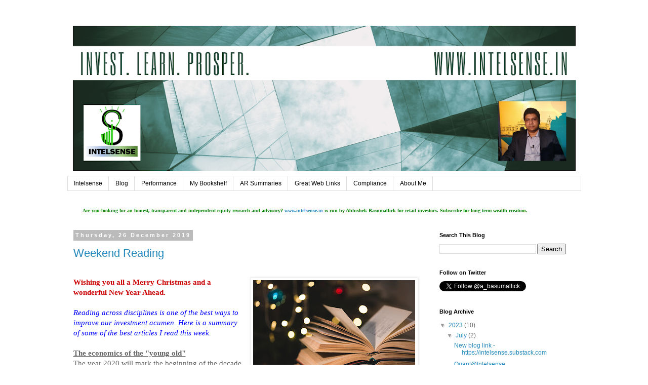

--- FILE ---
content_type: text/html; charset=UTF-8
request_url: http://blog.intelsense.in/search?updated-max=2019-12-30T22:32:00-08:00&max-results=7&reverse-paginate=true&m=0
body_size: 31293
content:
<!DOCTYPE html>
<html class='v2' dir='ltr' lang='en-GB' xmlns='http://www.w3.org/1999/xhtml' xmlns:b='http://www.google.com/2005/gml/b' xmlns:data='http://www.google.com/2005/gml/data' xmlns:expr='http://www.google.com/2005/gml/expr'>
<head>
<link href='https://www.blogger.com/static/v1/widgets/335934321-css_bundle_v2.css' rel='stylesheet' type='text/css'/>
<!-- Global site tag (gtag.js) - Google Analytics -->
<script async='async' src='https://www.googletagmanager.com/gtag/js?id=UA-31143329-1'></script>
<script>
  window.dataLayer = window.dataLayer || [];
  function gtag(){dataLayer.push(arguments);}
  gtag('js', new Date());

  gtag('config', 'UA-31143329-1');
</script>
<!-- twitter summary card -->
<meta content='summary' name='twitter:card'/>
<meta content='@a_basumallick' name='twitter:site'/>
<meta content='@a_basumallick' name='twitter:creator'/>
<meta content='http://blog.intelsense.in/search?updated-max=2019-12-30T22:32:00-08:00&max-results=7&reverse-paginate=true&m=0' property='og:url'/>
<meta content='' property='og:title'/>
<meta content='Equity Advisory, Abhishek Basumallick, ValuePickr, Value Investing, Indian equity markets, stock market, business, finance, investing' property='og:description'/>
<meta content='' property='og:image'/>
<!-- twitter summary card -->
<meta content='width=1100' name='viewport'/>
<meta content='text/html; charset=UTF-8' http-equiv='Content-Type'/>
<meta content='blogger' name='generator'/>
<link href='http://blog.intelsense.in/favicon.ico' rel='icon' type='image/x-icon'/>
<link href='http://blog.intelsense.in/search?updated-max=2019-12-30T22:32:00-08:00&max-results=7&reverse-paginate=true' rel='canonical'/>
<link rel="alternate" type="application/atom+xml" title="Intelsense Capital Blog - Atom" href="http://blog.intelsense.in/feeds/posts/default" />
<link rel="alternate" type="application/rss+xml" title="Intelsense Capital Blog - RSS" href="http://blog.intelsense.in/feeds/posts/default?alt=rss" />
<link rel="service.post" type="application/atom+xml" title="Intelsense Capital Blog - Atom" href="https://www.blogger.com/feeds/5297910739720462639/posts/default" />
<!--Can't find substitution for tag [blog.ieCssRetrofitLinks]-->
<meta content='Equity Advisory, Abhishek Basumallick, ValuePickr, Value Investing, Indian equity markets, stock market, business, finance, investing' name='description'/>
<meta content='http://blog.intelsense.in/search?updated-max=2019-12-30T22:32:00-08:00&max-results=7&reverse-paginate=true' property='og:url'/>
<meta content='Intelsense Capital Blog' property='og:title'/>
<meta content='Equity Advisory, Abhishek Basumallick, ValuePickr, Value Investing, Indian equity markets, stock market, business, finance, investing' property='og:description'/>
<title>Intelsense Capital Blog</title>
<style id='page-skin-1' type='text/css'><!--
/*
-----------------------------------------------
Blogger Template Style
Name:     Simple
Designer: Blogger
URL:      www.blogger.com
----------------------------------------------- */
/* Content
----------------------------------------------- */
body {
font: normal normal 12px 'Trebuchet MS', Trebuchet, Verdana, sans-serif;
color: #666666;
background: #ffffff none repeat scroll top left;
padding: 0 0 0 0;
}
html body .region-inner {
min-width: 0;
max-width: 100%;
width: auto;
}
h2 {
font-size: 22px;
}
a:link {
text-decoration:none;
color: #2288bb;
}
a:visited {
text-decoration:none;
color: #888888;
}
a:hover {
text-decoration:underline;
color: #33aaff;
}
.body-fauxcolumn-outer .fauxcolumn-inner {
background: transparent none repeat scroll top left;
_background-image: none;
}
.body-fauxcolumn-outer .cap-top {
position: absolute;
z-index: 1;
height: 400px;
width: 100%;
}
.body-fauxcolumn-outer .cap-top .cap-left {
width: 100%;
background: transparent none repeat-x scroll top left;
_background-image: none;
}
.content-outer {
-moz-box-shadow: 0 0 0 rgba(0, 0, 0, .15);
-webkit-box-shadow: 0 0 0 rgba(0, 0, 0, .15);
-goog-ms-box-shadow: 0 0 0 #333333;
box-shadow: 0 0 0 rgba(0, 0, 0, .15);
margin-bottom: 1px;
}
.content-inner {
padding: 10px 40px;
}
.content-inner {
background-color: #ffffff;
}
/* Header
----------------------------------------------- */
.header-outer {
background: transparent none repeat-x scroll 0 -400px;
_background-image: none;
}
.Header h1 {
font: normal normal 40px 'Trebuchet MS',Trebuchet,Verdana,sans-serif;
color: #000000;
text-shadow: 0 0 0 rgba(0, 0, 0, .2);
}
.Header h1 a {
color: #000000;
}
.Header .description {
font-size: 18px;
color: #000000;
}
.header-inner .Header .titlewrapper {
padding: 22px 0;
}
.header-inner .Header .descriptionwrapper {
padding: 0 0;
}
/* Tabs
----------------------------------------------- */
.tabs-inner .section:first-child {
border-top: 0 solid #dddddd;
}
.tabs-inner .section:first-child ul {
margin-top: -1px;
border-top: 1px solid #dddddd;
border-left: 1px solid #dddddd;
border-right: 1px solid #dddddd;
}
.tabs-inner .widget ul {
background: transparent none repeat-x scroll 0 -800px;
_background-image: none;
border-bottom: 1px solid #dddddd;
margin-top: 0;
margin-left: -30px;
margin-right: -30px;
}
.tabs-inner .widget li a {
display: inline-block;
padding: .6em 1em;
font: normal normal 12px 'Trebuchet MS', Trebuchet, Verdana, sans-serif;
color: #000000;
border-left: 1px solid #ffffff;
border-right: 1px solid #dddddd;
}
.tabs-inner .widget li:first-child a {
border-left: none;
}
.tabs-inner .widget li.selected a, .tabs-inner .widget li a:hover {
color: #000000;
background-color: #eeeeee;
text-decoration: none;
}
/* Columns
----------------------------------------------- */
.main-outer {
border-top: 0 solid transparent;
}
.fauxcolumn-left-outer .fauxcolumn-inner {
border-right: 1px solid transparent;
}
.fauxcolumn-right-outer .fauxcolumn-inner {
border-left: 1px solid transparent;
}
/* Headings
----------------------------------------------- */
div.widget > h2,
div.widget h2.title {
margin: 0 0 1em 0;
font: normal bold 11px 'Trebuchet MS',Trebuchet,Verdana,sans-serif;
color: #000000;
}
/* Widgets
----------------------------------------------- */
.widget .zippy {
color: #999999;
text-shadow: 2px 2px 1px rgba(0, 0, 0, .1);
}
.widget .popular-posts ul {
list-style: none;
}
/* Posts
----------------------------------------------- */
h2.date-header {
font: normal bold 11px Arial, Tahoma, Helvetica, FreeSans, sans-serif;
}
.date-header span {
background-color: #bbbbbb;
color: #ffffff;
padding: 0.4em;
letter-spacing: 3px;
margin: inherit;
}
.main-inner {
padding-top: 35px;
padding-bottom: 65px;
}
.main-inner .column-center-inner {
padding: 0 0;
}
.main-inner .column-center-inner .section {
margin: 0 1em;
}
.post {
margin: 0 0 45px 0;
}
h3.post-title, .comments h4 {
font: normal normal 22px 'Trebuchet MS',Trebuchet,Verdana,sans-serif;
margin: .75em 0 0;
}
.post-body {
font-size: 110%;
line-height: 1.4;
position: relative;
}
.post-body img, .post-body .tr-caption-container, .Profile img, .Image img,
.BlogList .item-thumbnail img {
padding: 2px;
background: #ffffff;
border: 1px solid #eeeeee;
-moz-box-shadow: 1px 1px 5px rgba(0, 0, 0, .1);
-webkit-box-shadow: 1px 1px 5px rgba(0, 0, 0, .1);
box-shadow: 1px 1px 5px rgba(0, 0, 0, .1);
}
.post-body img, .post-body .tr-caption-container {
padding: 5px;
}
.post-body .tr-caption-container {
color: #666666;
}
.post-body .tr-caption-container img {
padding: 0;
background: transparent;
border: none;
-moz-box-shadow: 0 0 0 rgba(0, 0, 0, .1);
-webkit-box-shadow: 0 0 0 rgba(0, 0, 0, .1);
box-shadow: 0 0 0 rgba(0, 0, 0, .1);
}
.post-header {
margin: 0 0 1.5em;
line-height: 1.6;
font-size: 90%;
}
.post-footer {
margin: 20px -2px 0;
padding: 5px 10px;
color: #666666;
background-color: #eeeeee;
border-bottom: 1px solid #eeeeee;
line-height: 1.6;
font-size: 90%;
}
#comments .comment-author {
padding-top: 1.5em;
border-top: 1px solid transparent;
background-position: 0 1.5em;
}
#comments .comment-author:first-child {
padding-top: 0;
border-top: none;
}
.avatar-image-container {
margin: .2em 0 0;
}
#comments .avatar-image-container img {
border: 1px solid #eeeeee;
}
/* Comments
----------------------------------------------- */
.comments .comments-content .icon.blog-author {
background-repeat: no-repeat;
background-image: url([data-uri]);
}
.comments .comments-content .loadmore a {
border-top: 1px solid #999999;
border-bottom: 1px solid #999999;
}
.comments .comment-thread.inline-thread {
background-color: #eeeeee;
}
.comments .continue {
border-top: 2px solid #999999;
}
/* Accents
---------------------------------------------- */
.section-columns td.columns-cell {
border-left: 1px solid transparent;
}
.blog-pager {
background: transparent url(https://resources.blogblog.com/blogblog/data/1kt/simple/paging_dot.png) repeat-x scroll top center;
}
.blog-pager-older-link, .home-link,
.blog-pager-newer-link {
background-color: #ffffff;
padding: 5px;
}
.footer-outer {
border-top: 1px dashed #bbbbbb;
}
/* Mobile
----------------------------------------------- */
body.mobile  {
background-size: auto;
}
.mobile .body-fauxcolumn-outer {
background: transparent none repeat scroll top left;
}
.mobile .body-fauxcolumn-outer .cap-top {
background-size: 100% auto;
}
.mobile .content-outer {
-webkit-box-shadow: 0 0 3px rgba(0, 0, 0, .15);
box-shadow: 0 0 3px rgba(0, 0, 0, .15);
}
.mobile .tabs-inner .widget ul {
margin-left: 0;
margin-right: 0;
}
.mobile .post {
margin: 0;
}
.mobile .main-inner .column-center-inner .section {
margin: 0;
}
.mobile .date-header span {
padding: 0.1em 10px;
margin: 0 -10px;
}
.mobile h3.post-title {
margin: 0;
}
.mobile .blog-pager {
background: transparent none no-repeat scroll top center;
}
.mobile .footer-outer {
border-top: none;
}
.mobile .main-inner, .mobile .footer-inner {
background-color: #ffffff;
}
.mobile-index-contents {
color: #666666;
}
.mobile-link-button {
background-color: #2288bb;
}
.mobile-link-button a:link, .mobile-link-button a:visited {
color: #ffffff;
}
.mobile .tabs-inner .section:first-child {
border-top: none;
}
.mobile .tabs-inner .PageList .widget-content {
background-color: #eeeeee;
color: #000000;
border-top: 1px solid #dddddd;
border-bottom: 1px solid #dddddd;
}
.mobile .tabs-inner .PageList .widget-content .pagelist-arrow {
border-left: 1px solid #dddddd;
}

--></style>
<style id='template-skin-1' type='text/css'><!--
body {
min-width: 1095px;
}
.content-outer, .content-fauxcolumn-outer, .region-inner {
min-width: 1095px;
max-width: 1095px;
_width: 1095px;
}
.main-inner .columns {
padding-left: 0;
padding-right: 310px;
}
.main-inner .fauxcolumn-center-outer {
left: 0;
right: 310px;
/* IE6 does not respect left and right together */
_width: expression(this.parentNode.offsetWidth -
parseInt("0") -
parseInt("310px") + 'px');
}
.main-inner .fauxcolumn-left-outer {
width: 0;
}
.main-inner .fauxcolumn-right-outer {
width: 310px;
}
.main-inner .column-left-outer {
width: 0;
right: 100%;
margin-left: -0;
}
.main-inner .column-right-outer {
width: 310px;
margin-right: -310px;
}
#layout {
min-width: 0;
}
#layout .content-outer {
min-width: 0;
width: 800px;
}
#layout .region-inner {
min-width: 0;
width: auto;
}
body#layout div.add_widget {
padding: 8px;
}
body#layout div.add_widget a {
margin-left: 32px;
}
--></style>
<link href='https://www.blogger.com/dyn-css/authorization.css?targetBlogID=5297910739720462639&amp;zx=59da85d2-6b91-4e4f-98bc-9625d1315260' media='none' onload='if(media!=&#39;all&#39;)media=&#39;all&#39;' rel='stylesheet'/><noscript><link href='https://www.blogger.com/dyn-css/authorization.css?targetBlogID=5297910739720462639&amp;zx=59da85d2-6b91-4e4f-98bc-9625d1315260' rel='stylesheet'/></noscript>
<meta name='google-adsense-platform-account' content='ca-host-pub-1556223355139109'/>
<meta name='google-adsense-platform-domain' content='blogspot.com'/>

<link rel="stylesheet" href="https://fonts.googleapis.com/css2?display=swap&family=Calibri&family=Open+Sans&family=Montserrat&family=Architects+Daughter&family=Pacifico&family=Indie+Flower&family=Permanent+Marker"></head>
<body class='loading variant-simplysimple'>
<div class='navbar no-items section' id='navbar' name='Navbar'>
</div>
<div itemscope='itemscope' itemtype='http://schema.org/Blog' style='display: none;'>
<meta content='Intelsense Capital Blog' itemprop='name'/>
<meta content='Equity Advisory, Abhishek Basumallick, ValuePickr, Value Investing, Indian equity markets, stock market, business, finance, investing' itemprop='description'/>
</div>
<div class='body-fauxcolumns'>
<div class='fauxcolumn-outer body-fauxcolumn-outer'>
<div class='cap-top'>
<div class='cap-left'></div>
<div class='cap-right'></div>
</div>
<div class='fauxborder-left'>
<div class='fauxborder-right'></div>
<div class='fauxcolumn-inner'>
</div>
</div>
<div class='cap-bottom'>
<div class='cap-left'></div>
<div class='cap-right'></div>
</div>
</div>
</div>
<div class='content'>
<div class='content-fauxcolumns'>
<div class='fauxcolumn-outer content-fauxcolumn-outer'>
<div class='cap-top'>
<div class='cap-left'></div>
<div class='cap-right'></div>
</div>
<div class='fauxborder-left'>
<div class='fauxborder-right'></div>
<div class='fauxcolumn-inner'>
</div>
</div>
<div class='cap-bottom'>
<div class='cap-left'></div>
<div class='cap-right'></div>
</div>
</div>
</div>
<div class='content-outer'>
<div class='content-cap-top cap-top'>
<div class='cap-left'></div>
<div class='cap-right'></div>
</div>
<div class='fauxborder-left content-fauxborder-left'>
<div class='fauxborder-right content-fauxborder-right'></div>
<div class='content-inner'>
<header>
<div class='header-outer'>
<div class='header-cap-top cap-top'>
<div class='cap-left'></div>
<div class='cap-right'></div>
</div>
<div class='fauxborder-left header-fauxborder-left'>
<div class='fauxborder-right header-fauxborder-right'></div>
<div class='region-inner header-inner'>
<div class='header section' id='header' name='Header'><div class='widget Header' data-version='1' id='Header1'>
<div id='header-inner'>
<a href='http://blog.intelsense.in/?m=0' style='display: block'>
<img alt='Intelsense Capital Blog' height='308px; ' id='Header1_headerimg' src='https://blogger.googleusercontent.com/img/b/R29vZ2xl/AVvXsEjIBs6JN4Enjt4GAGyI9_g8kpx4frczaAqCZL4-Nzt9HWuNaAti4yNVfrFnavTntc-C0rPo8uiNcmvPmmnoVWqxnJoWH0ZmVstsGQK39yUNoDx_bL0XXll8AHyMP12PRgnFXGgWeQ_8rCt8/s1015/invest.+learn.+prosper.+%25281%2529.png' style='display: block' width='1015px; '/>
</a>
</div>
</div></div>
</div>
</div>
<div class='header-cap-bottom cap-bottom'>
<div class='cap-left'></div>
<div class='cap-right'></div>
</div>
</div>
</header>
<div class='tabs-outer'>
<div class='tabs-cap-top cap-top'>
<div class='cap-left'></div>
<div class='cap-right'></div>
</div>
<div class='fauxborder-left tabs-fauxborder-left'>
<div class='fauxborder-right tabs-fauxborder-right'></div>
<div class='region-inner tabs-inner'>
<div class='tabs section' id='crosscol' name='Cross-column'><div class='widget PageList' data-version='1' id='PageList1'>
<h2>Pages</h2>
<div class='widget-content'>
<ul>
<li>
<a href='http://www.intelsense.in'>Intelsense</a>
</li>
<li>
<a href='https://blog.intelsense.in/'>Blog</a>
</li>
<li>
<a href='http://blog.intelsense.in/p/performance.html?m=0'>Performance</a>
</li>
<li>
<a href='http://blog.intelsense.in/p/blog-page.html?m=0'>My Bookshelf</a>
</li>
<li>
<a href='http://blog.intelsense.in/p/ar-summaries.html?m=0'>AR Summaries</a>
</li>
<li>
<a href='http://blog.intelsense.in/p/great-web-links.html?m=0'>Great Web Links</a>
</li>
<li>
<a href='http://blog.intelsense.in/p/compliance.html?m=0'>Compliance</a>
</li>
<li>
<a href='http://blog.intelsense.in/p/about-me.html?m=0'>About Me</a>
</li>
</ul>
<div class='clear'></div>
</div>
</div></div>
<div class='tabs section' id='crosscol-overflow' name='Cross-Column 2'><div class='widget Text' data-version='1' id='Text1'>
<h2 class='title'>Equity Advisory</h2>
<div class='widget-content'>
<b> <span style="font-family:verdana;font-size:85%;color:green;"> Are you looking for an honest, transparent and independent equity research and advisory? <a href="www.intelsense.in">www.intelsense.in</a> is run by Abhishek Basumallick for retail investors. Subscribe for long term wealth creation.</span></b>
</div>
<div class='clear'></div>
</div></div>
</div>
</div>
<div class='tabs-cap-bottom cap-bottom'>
<div class='cap-left'></div>
<div class='cap-right'></div>
</div>
</div>
<div class='main-outer'>
<div class='main-cap-top cap-top'>
<div class='cap-left'></div>
<div class='cap-right'></div>
</div>
<div class='fauxborder-left main-fauxborder-left'>
<div class='fauxborder-right main-fauxborder-right'></div>
<div class='region-inner main-inner'>
<div class='columns fauxcolumns'>
<div class='fauxcolumn-outer fauxcolumn-center-outer'>
<div class='cap-top'>
<div class='cap-left'></div>
<div class='cap-right'></div>
</div>
<div class='fauxborder-left'>
<div class='fauxborder-right'></div>
<div class='fauxcolumn-inner'>
</div>
</div>
<div class='cap-bottom'>
<div class='cap-left'></div>
<div class='cap-right'></div>
</div>
</div>
<div class='fauxcolumn-outer fauxcolumn-left-outer'>
<div class='cap-top'>
<div class='cap-left'></div>
<div class='cap-right'></div>
</div>
<div class='fauxborder-left'>
<div class='fauxborder-right'></div>
<div class='fauxcolumn-inner'>
</div>
</div>
<div class='cap-bottom'>
<div class='cap-left'></div>
<div class='cap-right'></div>
</div>
</div>
<div class='fauxcolumn-outer fauxcolumn-right-outer'>
<div class='cap-top'>
<div class='cap-left'></div>
<div class='cap-right'></div>
</div>
<div class='fauxborder-left'>
<div class='fauxborder-right'></div>
<div class='fauxcolumn-inner'>
</div>
</div>
<div class='cap-bottom'>
<div class='cap-left'></div>
<div class='cap-right'></div>
</div>
</div>
<!-- corrects IE6 width calculation -->
<div class='columns-inner'>
<div class='column-center-outer'>
<div class='column-center-inner'>
<div class='main section' id='main' name='Main'><div class='widget Blog' data-version='1' id='Blog1'>
<div class='blog-posts hfeed'>

          <div class="date-outer">
        
<h2 class='date-header'><span>Thursday, 26 December 2019</span></h2>

          <div class="date-posts">
        
<div class='post-outer'>
<div class='post hentry uncustomized-post-template' itemprop='blogPost' itemscope='itemscope' itemtype='http://schema.org/BlogPosting'>
<meta content='https://blogger.googleusercontent.com/img/b/R29vZ2xl/AVvXsEiIxymKqF0DYg11IfG9qIwqMuojYNl6GIavQIxKUp48zo3-sLlG0E8nBfRD9zo0nBlWOlR4Hpj5TD4UvrkUNviDuRlm71CMGsdxrzUy47LtEFO0HZcybT9QCa29h7rMJAnQD-Yj5XA0YZdz/s320/book-pic9.jpg' itemprop='image_url'/>
<meta content='5297910739720462639' itemprop='blogId'/>
<meta content='3357320976951432988' itemprop='postId'/>
<a name='3357320976951432988'></a>
<h3 class='post-title entry-title' itemprop='name'>
<a href='http://blog.intelsense.in/2019/12/weekend-reading_26.html?m=0'>Weekend Reading</a>
</h3>
<div class='post-header'>
<div class='post-header-line-1'></div>
</div>
<div class='post-body entry-content' id='post-body-3357320976951432988' itemprop='articleBody'>
<div dir="ltr" style="text-align: left;" trbidi="on">
<br />
<div class="separator" style="clear: both; text-align: center;">
<a href="https://blogger.googleusercontent.com/img/b/R29vZ2xl/AVvXsEiIxymKqF0DYg11IfG9qIwqMuojYNl6GIavQIxKUp48zo3-sLlG0E8nBfRD9zo0nBlWOlR4Hpj5TD4UvrkUNviDuRlm71CMGsdxrzUy47LtEFO0HZcybT9QCa29h7rMJAnQD-Yj5XA0YZdz/s1600/book-pic9.jpg" imageanchor="1" style="clear: right; float: right; margin-bottom: 1em; margin-left: 1em;"><img border="0" data-original-height="600" data-original-width="900" height="213" src="https://blogger.googleusercontent.com/img/b/R29vZ2xl/AVvXsEiIxymKqF0DYg11IfG9qIwqMuojYNl6GIavQIxKUp48zo3-sLlG0E8nBfRD9zo0nBlWOlR4Hpj5TD4UvrkUNviDuRlm71CMGsdxrzUy47LtEFO0HZcybT9QCa29h7rMJAnQD-Yj5XA0YZdz/s320/book-pic9.jpg" width="320" /></a></div>
<div style="font-family: Calibri; font-size: 11.0pt; margin: 0in;">
<span style="color: #cc0000;"><b>Wishing you all a Merry Christmas and a wonderful New Year Ahead.</b></span></div>
<div style="font-family: Calibri; font-size: 11.0pt; margin: 0in;">
<i><span style="color: blue;"><br /></span></i></div>
<div style="font-family: Calibri; font-size: 11.0pt; margin: 0in;">
<i><span style="color: blue;">Reading
across disciplines is one of the best ways to improve our investment acumen.
Here is a summary of some of the best articles I read this week.</span></i></div>
<div style="font-family: Calibri; font-size: 11.0pt; margin: 0in;">
<span style="font-weight: bold; text-decoration: underline;"><br /></span></div>
<div style="font-family: Calibri; font-size: 11.0pt; margin: 0in;">
<span style="font-weight: bold; text-decoration: underline;">The economics of the
"young old"</span></div>
<div style="font-family: Calibri; font-size: 11.0pt; margin: 0in;">
The year 2020 will
mark the beginning of the decade of the yold, or the &#8220;young old&#8221;, as the
Japanese call people aged between 65 and 75. </div>
<div style="font-family: Calibri; font-size: 11.0pt; margin: 0in;">
Health worsens with
age, but the yold are resisting the decline better than most: of the 3.7 years
of increased life expectancy in rich countries between 2000 and 2015, says the
World Health Organisation, 3.2 years were enjoyed in good health. The yold are
also better off: between 1989 and 2013, the median wealth of families headed by
someone over 62 in America rose by 40% to $210,000, while the wealth of all
other age groups declined.</div>
<div style="font-family: Calibri; font-size: 11.0pt; margin: 0in;">
The yold are busier,
too. In 2016 just over a fifth of people aged 65-69 were in work in rich
countries, a figure that is rising fast. Working is one of the factors that are
helping people stay healthy longer. A German study found that people who remain
at work after the normal retirement age manage to slow the cognitive decline
associated with old age and have a cognitive capacity of someone a year and a
half younger.</div>
<div style="font-family: Calibri; font-size: 11.0pt; margin: 0in;">
<a href="https://worldin.economist.com/article/17316/edition2020decade-young-old-begins">https://worldin.economist.com/article/17316/edition2020decade-young-old-begins</a></div>
<div style="font-family: Calibri; font-size: 11.0pt; margin: 0in;">
<br /></div>
<div style="font-family: Calibri; font-size: 11.0pt; margin: 0in;">
<span style="font-weight: bold; text-decoration: underline;">8 ways financial statements
are manipulated</span></div>
<div style="font-family: Calibri; font-size: 11.0pt; margin: 0in;">
Every company
manipulates its numbers to a certain extent to make sure budgets balance,
executives score bonuses, and investors continue to offer up funding. Such
creative accounting is nothing new. However, factors such as greed,
desperation, immorality, and bad judgment can cause some executives to cross
the line into outright corporate fraud. Investors should know how to recognize
the basic warning signs of falsified statements. While the details are
typically hidden, even from accountants, there are red flags in financial
statements that can point to the use of manipulating methods.</div>
<div style="font-family: Calibri; font-size: 11.0pt; margin: 0in;">
<a href="https://www.investopedia.com/articles/analyst/071502.asp">https://www.investopedia.com/articles/analyst/071502.asp</a></div>
<div style="font-family: Calibri; font-size: 11.0pt; margin: 0in;">
<br /></div>
<div style="font-family: Calibri; font-size: 11.0pt; margin: 0in;">
<span style="font-weight: bold; text-decoration: underline;">Reducing noise helps in
forecasting better</span></div>
<div style="font-family: Calibri; font-size: 11.0pt; margin: 0in;">
In a digital world
swarming with fake news and sensationalist content, those who cast about widely
for information are sure to reel in some strange fish. To extrapolate,
superforecasters&#8217; true edge may be more about discipline &#8211; the mental rigour
required to distinguish random from revealing data &#8211; than innate wisdom or
intellectual objectivity.</div>
<div style="font-family: Calibri; font-size: 11.0pt; margin: 0in;">
Whatever the reason,
investing in noise reduction may not be a bad idea. One proven, if drastic,
noise-reduction solution is to assign predictions to algorithms rather than
humans. Bots are programmed to pay attention to patterns in data and discount
random information. </div>
<div style="font-family: Calibri; font-size: 11.0pt; margin: 0in;">
<a href="https://knowledge.insead.edu/strategy/the-secret-ingredients-of-superforecasting-12721">https://knowledge.insead.edu/strategy/the-secret-ingredients-of-superforecasting-12721</a></div>
<div style="font-family: Calibri; font-size: 11.0pt; margin: 0in;">
<br /></div>
<div style="font-family: Calibri; font-size: 11.0pt; margin: 0in;">
<span style="font-weight: bold; text-decoration: underline;">The silent mobile revolution
in India</span></div>
<div style="font-family: Calibri; font-size: 11.0pt; margin: 0in;">
There are now more
than 450 million mobile internet users in India, a number that is expected to
grow to 667 million by 2022. Not so surprising considering that India has the
lowest data costs in the world and its fixed-line download speeds continue to rise.
It&#8217;s not just the urban middle class who have benefitted. Nearly half of
India&#8217;s 250,000 village councils are now connected by fibre optic networks,
with the other half scheduled to come online in the next two years. More than
300,000 so-called common service centres have been set up around the country to
provide even impoverished villagers with access to digital services.</div>
<div style="font-family: Calibri; font-size: 11.0pt; margin: 0in;">
<a href="https://knowledge.insead.edu/blog/insead-blog/indias-quiet-digital-revolution-12956">https://knowledge.insead.edu/blog/insead-blog/indias-quiet-digital-revolution-12956</a></div>
<div style="font-family: Calibri; font-size: 11.0pt; margin: 0in;">
<br /></div>
<div style="font-family: Calibri; font-size: 11.0pt; margin: 0in;">
<span style="font-weight: bold; text-decoration: underline;">Always average up</span></div>
<div style="font-family: Calibri; font-size: 11.0pt; margin: 0in;">
Never double down,
always double up. And here&#8217;s the interesting thing, so most people think if
you&#8217;ve done the work and you buy something and it goes against you, you should
buy more. And what Julian would say is no, we&#8217;re just wrong. Made a mistake and
the market&#8217;s right, the market&#8217;s &#8230; this goes back to the efficient markets.
It&#8217;s not that the market&#8217;s always efficient, but when it&#8217;s telling you you&#8217;re
wrong you should listen to it. And there&#8217;s the famous picture of Paul Tudor
Jones in his dorm room with the losers average losers sign. </div>
<div style="font-family: Calibri; font-size: 11.0pt; margin: 0in;">
Now most people
would say, &#8220;Well wait a minute, that&#8217;s not a value investor.&#8221; Well think about
it, is it or is it not? So what he&#8217;s saying is when he had edge, when he had
knowledge about an area, an asset, a company and they made an investment and
now the market is coming around to your view, rather than do what most human
beings do, which is pull their flowers. They&#8217;re so happy to have a win they
take profits. He&#8217;s like, &#8220;Well let&#8217;s buy more because it&#8217;s working.&#8221; And
there&#8217;s the simple statement of let&#8217;s do more of what&#8217;s working and less of
what&#8217;s not. Most of us don&#8217;t do that, we do more of what&#8217;s not working and less
of what&#8217;s working, which is why the average person underperforms.</div>
<div style="font-family: Calibri; font-size: 11.0pt; margin: 0in;">
<a href="https://acquirersmultiple.com/2019/12/julian-robertson-one-of-the-most-important-lessons-double-up-not-down/">https://acquirersmultiple.com/2019/12/julian-robertson-one-of-the-most-important-lessons-double-up-not-down/</a></div>
<br /></div>
<div style='clear: both;'></div>
</div>
<div class='post-footer'>
<div class='post-footer-line post-footer-line-1'>
<span class='post-author vcard'>
</span>
<span class='post-timestamp'>
at
<meta content='http://blog.intelsense.in/2019/12/weekend-reading_26.html' itemprop='url'/>
<a class='timestamp-link' href='http://blog.intelsense.in/2019/12/weekend-reading_26.html?m=0' rel='bookmark' title='permanent link'><abbr class='published' itemprop='datePublished' title='2019-12-26T23:40:00-08:00'>December 26, 2019</abbr></a>
</span>
<span class='post-comment-link'>
<a class='comment-link' href='http://blog.intelsense.in/2019/12/weekend-reading_26.html?m=0#comment-form' onclick=''>
No comments:
  </a>
</span>
<span class='post-icons'>
<span class='item-action'>
<a href='https://www.blogger.com/email-post/5297910739720462639/3357320976951432988' title='Email Post'>
<img alt='' class='icon-action' height='13' src='https://resources.blogblog.com/img/icon18_email.gif' width='18'/>
</a>
</span>
<span class='item-control blog-admin pid-1535531355'>
<a href='https://www.blogger.com/post-edit.g?blogID=5297910739720462639&postID=3357320976951432988&from=pencil' title='Edit Post'>
<img alt='' class='icon-action' height='18' src='https://resources.blogblog.com/img/icon18_edit_allbkg.gif' width='18'/>
</a>
</span>
</span>
<div class='post-share-buttons goog-inline-block'>
<a class='goog-inline-block share-button sb-email' href='https://www.blogger.com/share-post.g?blogID=5297910739720462639&postID=3357320976951432988&target=email' target='_blank' title='Email This'><span class='share-button-link-text'>Email This</span></a><a class='goog-inline-block share-button sb-blog' href='https://www.blogger.com/share-post.g?blogID=5297910739720462639&postID=3357320976951432988&target=blog' onclick='window.open(this.href, "_blank", "height=270,width=475"); return false;' target='_blank' title='BlogThis!'><span class='share-button-link-text'>BlogThis!</span></a><a class='goog-inline-block share-button sb-twitter' href='https://www.blogger.com/share-post.g?blogID=5297910739720462639&postID=3357320976951432988&target=twitter' target='_blank' title='Share to X'><span class='share-button-link-text'>Share to X</span></a><a class='goog-inline-block share-button sb-facebook' href='https://www.blogger.com/share-post.g?blogID=5297910739720462639&postID=3357320976951432988&target=facebook' onclick='window.open(this.href, "_blank", "height=430,width=640"); return false;' target='_blank' title='Share to Facebook'><span class='share-button-link-text'>Share to Facebook</span></a><a class='goog-inline-block share-button sb-pinterest' href='https://www.blogger.com/share-post.g?blogID=5297910739720462639&postID=3357320976951432988&target=pinterest' target='_blank' title='Share to Pinterest'><span class='share-button-link-text'>Share to Pinterest</span></a>
</div>
</div>
<div class='post-footer-line post-footer-line-2'>
<span class='post-labels'>
</span>
</div>
<div class='post-footer-line post-footer-line-3'>
<span class='post-location'>
</span>
</div>
</div>
</div>
</div>

          </div></div>
        

          <div class="date-outer">
        
<h2 class='date-header'><span>Friday, 20 December 2019</span></h2>

          <div class="date-posts">
        
<div class='post-outer'>
<div class='post hentry uncustomized-post-template' itemprop='blogPost' itemscope='itemscope' itemtype='http://schema.org/BlogPosting'>
<meta content='https://blogger.googleusercontent.com/img/b/R29vZ2xl/AVvXsEgJc1EXl-_dl-iByL7GQ9lXHq465i3YZDhpqJugoP8bvQhgQFqmwlROylpRNbX4xk2yLJWdAInP_PSboKZdm5Z7oPIo1g0w4o6KbrhAN9E1JNPSzZjlDbUe4mUdLWTnHx6Ce6BJLQV9Z6M6/s320/book-pic3.jpg' itemprop='image_url'/>
<meta content='5297910739720462639' itemprop='blogId'/>
<meta content='384362374936974054' itemprop='postId'/>
<a name='384362374936974054'></a>
<h3 class='post-title entry-title' itemprop='name'>
<a href='http://blog.intelsense.in/2019/12/weekend-reading_20.html?m=0'>Weekend Reading</a>
</h3>
<div class='post-header'>
<div class='post-header-line-1'></div>
</div>
<div class='post-body entry-content' id='post-body-384362374936974054' itemprop='articleBody'>
<div dir="ltr" style="text-align: left;" trbidi="on">
<span style="color: blue; font-family: Helvetica Neue, Arial, Helvetica, sans-serif;"><i>Reading
across disciplines is one of the best ways to improve our investment acumen.
Here is a summary of some of the best articles I read this week.</i></span><br />
<br />
<div class="separator" style="clear: both; text-align: center;">
<a href="https://blogger.googleusercontent.com/img/b/R29vZ2xl/AVvXsEgJc1EXl-_dl-iByL7GQ9lXHq465i3YZDhpqJugoP8bvQhgQFqmwlROylpRNbX4xk2yLJWdAInP_PSboKZdm5Z7oPIo1g0w4o6KbrhAN9E1JNPSzZjlDbUe4mUdLWTnHx6Ce6BJLQV9Z6M6/s1600/book-pic3.jpg" imageanchor="1" style="clear: right; float: right; margin-bottom: 1em; margin-left: 1em;"><img border="0" data-original-height="600" data-original-width="900" height="212" src="https://blogger.googleusercontent.com/img/b/R29vZ2xl/AVvXsEgJc1EXl-_dl-iByL7GQ9lXHq465i3YZDhpqJugoP8bvQhgQFqmwlROylpRNbX4xk2yLJWdAInP_PSboKZdm5Z7oPIo1g0w4o6KbrhAN9E1JNPSzZjlDbUe4mUdLWTnHx6Ce6BJLQV9Z6M6/s320/book-pic3.jpg" width="320" /></a></div>
<div style="margin: 0in;">
<span style="font-family: Helvetica Neue, Arial, Helvetica, sans-serif; font-weight: bold;">The last decade in pictures</span></div>
<div style="margin: 0in;">
<span style="font-family: Helvetica Neue, Arial, Helvetica, sans-serif;">A peek into the
happenings of the last decade through the lens. Some stunning pictures remind
us of the good, bad and ugly events that shaped the world.</span></div>
<div style="margin: 0in;">
<a href="https://www.nytimes.com/interactive/2019/world/decade-in-pictures.html"><span style="font-family: Helvetica Neue, Arial, Helvetica, sans-serif;">https://www.nytimes.com/interactive/2019/world/decade-in-pictures.html</span></a></div>
<div style="margin: 0in;">
<span style="font-family: Helvetica Neue, Arial, Helvetica, sans-serif;"><br /></span></div>
<div style="margin: 0in;">
<span style="font-family: Helvetica Neue, Arial, Helvetica, sans-serif;"><br /></span></div>
<div style="margin: 0in;">
<span style="font-family: Helvetica Neue, Arial, Helvetica, sans-serif; font-weight: bold;">Zanshin - Focus on the process more than the results</span></div>
<div style="margin: 0in;">
<span style="font-family: Helvetica Neue, Arial, Helvetica, sans-serif;">We live in a world
obsessed with results. Like Herrigel, we have a tendency to put so much
emphasis on whether or not the arrow hits the target. If, however, we put that
intensity and focus and sincerity into the process&#8212;where we place our feet, how
we hold the bow, how we breathe during the release of the arrow&#8212;then hitting
the bullseye is simply a side effect.</span></div>
<div style="margin: 0in;">
<span style="font-family: Helvetica Neue, Arial, Helvetica, sans-serif;">The point is not to
worry about hitting the target. The point is to fall in love with the boredom
of doing the work and embrace each piece of the process. The point is to take
that moment of zanshin, that moment of complete awareness and focus, and carry
it with you everywhere in life.</span></div>
<div style="margin: 0in;">
<span style="font-family: Helvetica Neue, Arial, Helvetica, sans-serif;">It is not the target
that matters. It is not the finish line that matters. It is the way we approach
the goal that matters. Everything is aiming. Zanshin.</span></div>
<div style="margin: 0in;">
<a href="https://jamesclear.com/zanshin"><span style="font-family: Helvetica Neue, Arial, Helvetica, sans-serif;">https://jamesclear.com/zanshin</span></a></div>
<div style="margin: 0in;">
<span style="font-family: Helvetica Neue, Arial, Helvetica, sans-serif;"><br /></span></div>
<div style="margin: 0in;">
<span style="font-family: Helvetica Neue, Arial, Helvetica, sans-serif;"><br /></span></div>
<div style="margin: 0in;">
<span style="font-family: Helvetica Neue, Arial, Helvetica, sans-serif; font-weight: bold;">The wisdom of Nemish Shah</span></div>
<div style="margin: 0in;">
<span style="font-family: Helvetica Neue, Arial, Helvetica, sans-serif;">Investing, according
to him, is simple and complicated at the same time, in a sense a lot like art.
He says while investing in India follows the same rules as elsewhere, there is
one crucial difference&#8212;here, the quality of the management has to be considered
closely. &#8220;Abroad one can go by what is there in the books, but here you have to
add one additional layer&#8212;the management,&#8221; says Shah. But as long as the
management is focussed and understands allocation of capital, he is comfortable
with the business. What he isn&#8217;t comfortable with are companies that are hasty
and raise capital regularly. In fact, Shah has ignored many companies where the
management did not give him the right vibe.</span></div>
<div style="margin: 0in;">
<a href="http://www.forbesindia.com/article/investment-guide-2015/why-management-quality-should-matter-for-investors/39477/0#ixzz45fYJPRJh"><span style="font-family: Helvetica Neue, Arial, Helvetica, sans-serif;">http://www.forbesindia.com/article/investment-guide-2015/why-management-quality-should-matter-for-investors/39477/0#ixzz45fYJPRJh</span></a></div>
<div style="margin: 0in;">
<span style="font-family: Helvetica Neue, Arial, Helvetica, sans-serif;"><br /></span></div>
<div style="margin: 0in;">
<span style="font-family: Helvetica Neue, Arial, Helvetica, sans-serif;"><br /></span></div>
<div style="margin: 0in;">
<span style="font-family: Helvetica Neue, Arial, Helvetica, sans-serif; font-weight: bold;">How to read news</span></div>
<div style="margin: 0in;">
<span style="font-family: Helvetica Neue, Arial, Helvetica, sans-serif;">Rather than reading
less, portfolio managers must learn to rapidly detect what is nonsense and move
on. It&#8217;s a necessary skill when confronted with the hype and sensationalism now
masquerading as news. Pseudo news and pseudo analysis clutters the web, making
it harder to stay well informed.</span></div>
<div style="margin: 0in;">
<span style="font-family: Helvetica Neue, Arial, Helvetica, sans-serif;">Turn off your
political bias when you read and interpret the news, and be wary of
commentators who have political agendas.</span></div>
<div style="margin: 0in;">
<span style="font-family: Helvetica Neue, Arial, Helvetica, sans-serif;">Before you read the
news, you must have your own framework in place for decision-making. Otherwise,
you&#8217;ll be unduly influenced by what you read. As Ed Stavetski, founder of PCM
Partners LLC, put it, &#8220;You must have an independent view of the markets or the
media will force a view upon you.&#8221;</span></div>
<div style="margin: 0in;">
<a href="https://blogs.cfainstitute.org/investor/2016/08/09/how-to-read-financial-news-tips-from-portfolio-managers/"><span style="font-family: Helvetica Neue, Arial, Helvetica, sans-serif;">https://blogs.cfainstitute.org/investor/2016/08/09/how-to-read-financial-news-tips-from-portfolio-managers/</span></a></div>
<div style="margin: 0in;">
<span style="font-family: Helvetica Neue, Arial, Helvetica, sans-serif;"><br /></span></div>
<div style="margin: 0in;">
<span style="font-family: Helvetica Neue, Arial, Helvetica, sans-serif;"><br /></span></div>
<div style="margin: 0in;">
<span style="font-family: Helvetica Neue, Arial, Helvetica, sans-serif; font-weight: bold;">How to Read: Lots of Inputs and a Strong Filter</span></div>
<div style="margin: 0in;">
<span style="font-family: Helvetica Neue, Arial, Helvetica, sans-serif;">Most books don&#8217;t
need to be read to the end, but some books can change your life &#8211; means you
need two things to get a lot out of reading: Lots of inputs and a strong
filter.</span></div>
<div style="margin: 0in;">
<span style="font-family: Helvetica Neue, Arial, Helvetica, sans-serif;">If you only pick up
books you know with certainty you&#8217;re going to like you&#8217;ll confine yourself to
reading the same authors on the same topics. It gives fresh oxygen to
confirmation bias and limits your ability to connect the dots between different
fields and different cultures. It&#8217;s better to have a low bar in what books
you&#8217;re willing to try, and even the faintest tickle of interest should be
enough to make the cut. Kindle samples are free so excuses are minimal.</span></div>
<div style="margin: 0in;">
<span style="font-family: Helvetica Neue, Arial, Helvetica, sans-serif;">Once you&#8217;ve flooded
your desk with inputs comes the filter. It should be ruthless, taking no
prisoners and offering no mercy.</span></div>
<div style="margin: 0in;">
<a href="https://www.collaborativefund.com/blog/how-to-read-lots-of-inputs-and-a-strong-filter/"><span style="font-family: Helvetica Neue, Arial, Helvetica, sans-serif;">https://www.collaborativefund.com/blog/how-to-read-lots-of-inputs-and-a-strong-filter/</span></a></div>
</div>
<div style='clear: both;'></div>
</div>
<div class='post-footer'>
<div class='post-footer-line post-footer-line-1'>
<span class='post-author vcard'>
</span>
<span class='post-timestamp'>
at
<meta content='http://blog.intelsense.in/2019/12/weekend-reading_20.html' itemprop='url'/>
<a class='timestamp-link' href='http://blog.intelsense.in/2019/12/weekend-reading_20.html?m=0' rel='bookmark' title='permanent link'><abbr class='published' itemprop='datePublished' title='2019-12-20T00:10:00-08:00'>December 20, 2019</abbr></a>
</span>
<span class='post-comment-link'>
<a class='comment-link' href='http://blog.intelsense.in/2019/12/weekend-reading_20.html?m=0#comment-form' onclick=''>
No comments:
  </a>
</span>
<span class='post-icons'>
<span class='item-action'>
<a href='https://www.blogger.com/email-post/5297910739720462639/384362374936974054' title='Email Post'>
<img alt='' class='icon-action' height='13' src='https://resources.blogblog.com/img/icon18_email.gif' width='18'/>
</a>
</span>
<span class='item-control blog-admin pid-1535531355'>
<a href='https://www.blogger.com/post-edit.g?blogID=5297910739720462639&postID=384362374936974054&from=pencil' title='Edit Post'>
<img alt='' class='icon-action' height='18' src='https://resources.blogblog.com/img/icon18_edit_allbkg.gif' width='18'/>
</a>
</span>
</span>
<div class='post-share-buttons goog-inline-block'>
<a class='goog-inline-block share-button sb-email' href='https://www.blogger.com/share-post.g?blogID=5297910739720462639&postID=384362374936974054&target=email' target='_blank' title='Email This'><span class='share-button-link-text'>Email This</span></a><a class='goog-inline-block share-button sb-blog' href='https://www.blogger.com/share-post.g?blogID=5297910739720462639&postID=384362374936974054&target=blog' onclick='window.open(this.href, "_blank", "height=270,width=475"); return false;' target='_blank' title='BlogThis!'><span class='share-button-link-text'>BlogThis!</span></a><a class='goog-inline-block share-button sb-twitter' href='https://www.blogger.com/share-post.g?blogID=5297910739720462639&postID=384362374936974054&target=twitter' target='_blank' title='Share to X'><span class='share-button-link-text'>Share to X</span></a><a class='goog-inline-block share-button sb-facebook' href='https://www.blogger.com/share-post.g?blogID=5297910739720462639&postID=384362374936974054&target=facebook' onclick='window.open(this.href, "_blank", "height=430,width=640"); return false;' target='_blank' title='Share to Facebook'><span class='share-button-link-text'>Share to Facebook</span></a><a class='goog-inline-block share-button sb-pinterest' href='https://www.blogger.com/share-post.g?blogID=5297910739720462639&postID=384362374936974054&target=pinterest' target='_blank' title='Share to Pinterest'><span class='share-button-link-text'>Share to Pinterest</span></a>
</div>
</div>
<div class='post-footer-line post-footer-line-2'>
<span class='post-labels'>
</span>
</div>
<div class='post-footer-line post-footer-line-3'>
<span class='post-location'>
</span>
</div>
</div>
</div>
</div>

          </div></div>
        

          <div class="date-outer">
        
<h2 class='date-header'><span>Saturday, 14 December 2019</span></h2>

          <div class="date-posts">
        
<div class='post-outer'>
<div class='post hentry uncustomized-post-template' itemprop='blogPost' itemscope='itemscope' itemtype='http://schema.org/BlogPosting'>
<meta content='https://blogger.googleusercontent.com/img/b/R29vZ2xl/AVvXsEg99pJ9X7bfi7a1CKxcVfgXSVS1OvW47jEt_5k5yzs8Syfqu0l_pJozd3TDjbV1-ULF-MIhVWWoLgS2zwmh9V_f55Dk0QimKdmziaMJ_dNTdYVps6xmkUm9sYK7u7Vu2iHxcFoUaunnZMnF/s320/Capture.JPG' itemprop='image_url'/>
<meta content='5297910739720462639' itemprop='blogId'/>
<meta content='9137728942773713549' itemprop='postId'/>
<a name='9137728942773713549'></a>
<h3 class='post-title entry-title' itemprop='name'>
<a href='http://blog.intelsense.in/2019/12/weekend-reading_14.html?m=0'>Weekend Reading</a>
</h3>
<div class='post-header'>
<div class='post-header-line-1'></div>
</div>
<div class='post-body entry-content' id='post-body-9137728942773713549' itemprop='articleBody'>
<div dir="ltr" style="text-align: left;" trbidi="on">
<br />
<div class="separator" style="clear: both; text-align: center;">
<a href="https://blogger.googleusercontent.com/img/b/R29vZ2xl/AVvXsEg99pJ9X7bfi7a1CKxcVfgXSVS1OvW47jEt_5k5yzs8Syfqu0l_pJozd3TDjbV1-ULF-MIhVWWoLgS2zwmh9V_f55Dk0QimKdmziaMJ_dNTdYVps6xmkUm9sYK7u7Vu2iHxcFoUaunnZMnF/s1600/Capture.JPG" imageanchor="1" style="clear: right; float: right; margin-bottom: 1em; margin-left: 1em;"><img border="0" data-original-height="255" data-original-width="350" height="233" src="https://blogger.googleusercontent.com/img/b/R29vZ2xl/AVvXsEg99pJ9X7bfi7a1CKxcVfgXSVS1OvW47jEt_5k5yzs8Syfqu0l_pJozd3TDjbV1-ULF-MIhVWWoLgS2zwmh9V_f55Dk0QimKdmziaMJ_dNTdYVps6xmkUm9sYK7u7Vu2iHxcFoUaunnZMnF/s320/Capture.JPG" width="320" /></a></div>
<div style="font-family: Calibri; font-size: 11.0pt; margin: 0in;">
<i><span style="color: blue;">Reading
across disciplines is one of the best ways to improve our investment acumen.
Here is a summary of some of the best articles I read this week.</span></i></div>
<div style="font-family: Calibri; font-size: 11.0pt; margin: 0in;">
<span style="font-weight: bold;"><br /></span></div>
<div style="font-family: Calibri; font-size: 11.0pt; margin: 0in;">
<span style="font-weight: bold;">A drug to cure addiction of other drugs!</span></div>
<div style="font-family: Calibri; font-size: 11.0pt; margin: 0in;">
MindMed is a company
that&#8217;s taking psychedelic drugs and turning them into medicine. This could save
lives, cure depression, help alcoholism, get people off opioids. Its first drug
has the potential to turn a person&#8217;s addictions&#8212;to cocaine, methamphetamine,
morphine, sugar, alcohol&#8212;off like a light switch. It has a clear opportunity to
help lower the nearly 70,000 annual drug overdose deaths that take place in the
U.S. But the compound, 18-MC, has yet to undergo human efficacy trials.</div>
<div style="font-family: Calibri; font-size: 11.0pt; margin: 0in;">
<a href="https://www.fastcompany.com/90436824/silicon-valleys-psychedelic-wonder-drug-is-almost-here">https://www.fastcompany.com/90436824/silicon-valleys-psychedelic-wonder-drug-is-almost-here</a></div>
<div style="font-family: Calibri; font-size: 11.0pt; margin: 0in;">
<br /></div>
<div style="font-family: Calibri; font-size: 11.0pt; margin: 0in;">
<br /></div>
<div style="font-family: Calibri; font-size: 11.0pt; margin: 0in;">
<span style="font-weight: bold;">Book stores and physical books are making a silent
comeback</span></div>
<div style="font-family: Calibri; font-size: 11.0pt; margin: 0in;">
The industry is much
better than it was &#8212; the last four to five years have been pretty healthy. The
stores have survived the devastation the independent book business suffered
after Amazon.com began selling books online and at lower prices in 1995. </div>
<div style="font-family: Calibri; font-size: 11.0pt; margin: 0in;">
statistics from the
American Booksellers Association, a trade group for independent booksellers,
show a recovery from the industry's darkest days. The ABA had 1,887 member
companies as of May 15, up nearly 35% from 1,401 in 2009. The number of
members' stores totalled 2,524 in May, up more than half from 1,651. Another
sign of improving health: the number of books indies have sold. Book sales rose
5% in 2018 from 2017, and in 2017 they were up 2.6% from 2016.</div>
<div style="font-family: Calibri; font-size: 11.0pt; margin: 0in;">
Independent sellers
are doing better even as Amazon continues to thrive online and to open its own
stores, so far mostly in big metropolitan areas. The indies are also helped by
the fact more people are reading printed books rather than electronic versions
&#8212; sales of e-books fell 37% between 2014 and 2018</div>
<div style="font-family: Calibri; font-size: 11.0pt; margin: 0in;">
<a href="https://abcnews.go.com/Business/wireStory/indie-booksellers-persevere-amazon-rising-costs-67656831">https://abcnews.go.com/Business/wireStory/indie-booksellers-persevere-amazon-rising-costs-67656831</a></div>
<div style="font-family: Calibri; font-size: 11.0pt; margin: 0in;">
<br /></div>
<div style="font-family: Calibri; font-size: 11.0pt; margin: 0in;">
<span style="font-weight: bold;"><br /></span></div>
<div style="font-family: Calibri; font-size: 11.0pt; margin: 0in;">
<span style="font-weight: bold;">A new ad-model from Hulu binge watchers</span></div>
<div style="font-family: Calibri; font-size: 11.0pt; margin: 0in;">
Hulu knows many of
its viewers watch show episodes back-to-back, and it's determined to bank on
that with its advertising. Hulu is rolling out an ad system designed for binge
watchers. The approach uses machine learning to predict when you're likely to marathon
a show, and then sends "contextually relevant messaging" that
acknowledge your viewing spree. When you reach the third episode, however, Hulu
pulls out all the stops. It'll either give you an ad-free episode (with an ad
beforehand, mind you) or a special offer from one of its sponsors. </div>
<div style="font-family: Calibri; font-size: 11.0pt; margin: 0in;">
<a href="https://www.engadget.com/2019/12/12/hulu-ads-for-binge-watchers/">https://www.engadget.com/2019/12/12/hulu-ads-for-binge-watchers/</a></div>
<div style="font-family: Calibri; font-size: 11.0pt; margin: 0in;">
<br /></div>
<div style="font-family: Calibri; font-size: 11.0pt; margin: 0in;">
<span style="font-weight: bold;"><br /></span></div>
<div style="font-family: Calibri; font-size: 11.0pt; margin: 0in;">
<span style="font-weight: bold;">Nestle sells ice-cream business to focus on core
competency</span></div>
<div style="font-family: Calibri; font-size: 11.0pt; margin: 0in;">
For much of the last
two years, Nestlé &#8203;has been overhauling its portfolio to capture growth in the
food space and shed underperforming or slow-growing businesses. Last year,
Nestlé &#8203;&#8203;sold its U.S. chocolate business, a deal that included more than 20 American
candy brands like Butterfinger and Baby Ruth, to Ferrero for $2.8 billion. </div>
<div style="font-family: Calibri; font-size: 11.0pt; margin: 0in;">
Nestlé made a major
bet on the future of plant-based foods with the 2017 purchase of Sweet Earth
for an undisclosed sum. In the past few months, Nestlé expanded Sweet Earth
into Awesome Burger and Awesome Grounds, the company's first foray into
plant-based beef in the United States,. Last week, the company announced it
would try the ingredient in its DiGiorno and Stouffer's brands.</div>
<div style="font-family: Calibri; font-size: 11.0pt; margin: 0in;">
It's also spending
money to refresh its water business through the introduction of Poland Spring
energy water and Nestlé Pure Life Plus, the brand's entrance into functional
water. </div>
<div style="font-family: Calibri; font-size: 11.0pt; margin: 0in;">
Another focus has
been the expansion of its coffee presence through the purchase of a stake in
coffee shop chain Blue Bottle, the acquisition of Chameleon Cold-Brew and the
dolling out $7.15 billion for the right to market Starbucks' beans, capsules
and other products in stores.</div>
<div style="font-family: Calibri; font-size: 11.0pt; margin: 0in;">
<a href="https://www.fooddive.com/news/nestle-sells-us-ice-cream-business-to-joint-venture-in-4b-deal/568904/">https://www.fooddive.com/news/nestle-sells-us-ice-cream-business-to-joint-venture-in-4b-deal/568904/</a></div>
<div style="font-family: Calibri; font-size: 11.0pt; margin: 0in;">
<br /></div>
<div style="font-family: Calibri; font-size: 11.0pt; margin: 0in;">
<span style="font-weight: bold;"><br /></span></div>
<div style="font-family: Calibri; font-size: 11.0pt; margin: 0in;">
<span style="font-weight: bold;">The internet is forcing workaholism</span></div>
<div style="font-family: Calibri; font-size: 11.0pt; margin: 0in;">
A research team has
found that hours worked since 1980 increased nearly 10 percent for Americans
with bachelor&#8217;s and advanced degrees. Leamer told me that he believes this is
because computing has shifted much of the economy from manufacturing to neurofacturing,
Leamer&#8217;s term for intellectually intensive white-collar labor that is often
connected to the internet, such as software programming, marketing,
advertising, consulting, and publishing.</div>
<div style="font-family: Calibri; font-size: 11.0pt; margin: 0in;">
Neurofacturing jobs
lend themselves to long hours for several reasons, Leamer said. They&#8217;re less
physically arduous, as it&#8217;s easier to sit and type than to assemble engine
parts. What&#8217;s more, the internet makes every hour of the day a potential
working hour.</div>
<div style="font-family: Calibri; font-size: 11.0pt; margin: 0in;">
If the operating
equipment of the 21st century is a portable device, this means the modern
factory is not a place at all. It is the day itself. The computer age has
liberated the tools of productivity from the office. Most knowledge workers,
whose laptops and smartphones are portable all-purpose media-making machines,
can theoretically be as productive at 2 p.m. in the main office as at 2 a.m. in
a Tokyo WeWork or at midnight on the couch.</div>
<div style="font-family: Calibri; font-size: 11.0pt; margin: 0in;">
<a href="https://www.theatlantic.com/ideas/archive/2019/12/how-internet-enables-workaholism/602917/">https://www.theatlantic.com/ideas/archive/2019/12/how-internet-enables-workaholism/602917/</a></div>
<br /></div>
<div style='clear: both;'></div>
</div>
<div class='post-footer'>
<div class='post-footer-line post-footer-line-1'>
<span class='post-author vcard'>
</span>
<span class='post-timestamp'>
at
<meta content='http://blog.intelsense.in/2019/12/weekend-reading_14.html' itemprop='url'/>
<a class='timestamp-link' href='http://blog.intelsense.in/2019/12/weekend-reading_14.html?m=0' rel='bookmark' title='permanent link'><abbr class='published' itemprop='datePublished' title='2019-12-14T08:02:00-08:00'>December 14, 2019</abbr></a>
</span>
<span class='post-comment-link'>
<a class='comment-link' href='http://blog.intelsense.in/2019/12/weekend-reading_14.html?m=0#comment-form' onclick=''>
No comments:
  </a>
</span>
<span class='post-icons'>
<span class='item-action'>
<a href='https://www.blogger.com/email-post/5297910739720462639/9137728942773713549' title='Email Post'>
<img alt='' class='icon-action' height='13' src='https://resources.blogblog.com/img/icon18_email.gif' width='18'/>
</a>
</span>
<span class='item-control blog-admin pid-1535531355'>
<a href='https://www.blogger.com/post-edit.g?blogID=5297910739720462639&postID=9137728942773713549&from=pencil' title='Edit Post'>
<img alt='' class='icon-action' height='18' src='https://resources.blogblog.com/img/icon18_edit_allbkg.gif' width='18'/>
</a>
</span>
</span>
<div class='post-share-buttons goog-inline-block'>
<a class='goog-inline-block share-button sb-email' href='https://www.blogger.com/share-post.g?blogID=5297910739720462639&postID=9137728942773713549&target=email' target='_blank' title='Email This'><span class='share-button-link-text'>Email This</span></a><a class='goog-inline-block share-button sb-blog' href='https://www.blogger.com/share-post.g?blogID=5297910739720462639&postID=9137728942773713549&target=blog' onclick='window.open(this.href, "_blank", "height=270,width=475"); return false;' target='_blank' title='BlogThis!'><span class='share-button-link-text'>BlogThis!</span></a><a class='goog-inline-block share-button sb-twitter' href='https://www.blogger.com/share-post.g?blogID=5297910739720462639&postID=9137728942773713549&target=twitter' target='_blank' title='Share to X'><span class='share-button-link-text'>Share to X</span></a><a class='goog-inline-block share-button sb-facebook' href='https://www.blogger.com/share-post.g?blogID=5297910739720462639&postID=9137728942773713549&target=facebook' onclick='window.open(this.href, "_blank", "height=430,width=640"); return false;' target='_blank' title='Share to Facebook'><span class='share-button-link-text'>Share to Facebook</span></a><a class='goog-inline-block share-button sb-pinterest' href='https://www.blogger.com/share-post.g?blogID=5297910739720462639&postID=9137728942773713549&target=pinterest' target='_blank' title='Share to Pinterest'><span class='share-button-link-text'>Share to Pinterest</span></a>
</div>
</div>
<div class='post-footer-line post-footer-line-2'>
<span class='post-labels'>
</span>
</div>
<div class='post-footer-line post-footer-line-3'>
<span class='post-location'>
</span>
</div>
</div>
</div>
</div>

          </div></div>
        

          <div class="date-outer">
        
<h2 class='date-header'><span>Friday, 6 December 2019</span></h2>

          <div class="date-posts">
        
<div class='post-outer'>
<div class='post hentry uncustomized-post-template' itemprop='blogPost' itemscope='itemscope' itemtype='http://schema.org/BlogPosting'>
<meta content='https://blogger.googleusercontent.com/img/b/R29vZ2xl/AVvXsEjwRXByDWjL7OmfaBcyPXJ57xTV3941yKYFzEs1rWzWnh6a2BorceMfN71P2zyL-nCo2SgBmPtBDYhsk4GHV5pOrJqIPV7R8CFZxocYtjLEP-T_Jt8iSNL4ilrk7KbP1cBLOE5v9vAviqiu/s320/book-pic2.jpg' itemprop='image_url'/>
<meta content='5297910739720462639' itemprop='blogId'/>
<meta content='8320518269317329696' itemprop='postId'/>
<a name='8320518269317329696'></a>
<h3 class='post-title entry-title' itemprop='name'>
<a href='http://blog.intelsense.in/2019/12/weekend-reading.html?m=0'>Weekend Reading</a>
</h3>
<div class='post-header'>
<div class='post-header-line-1'></div>
</div>
<div class='post-body entry-content' id='post-body-8320518269317329696' itemprop='articleBody'>
<div dir="ltr" style="text-align: left;" trbidi="on">
<div class="separator" style="clear: both; text-align: center;">
<a href="https://blogger.googleusercontent.com/img/b/R29vZ2xl/AVvXsEjwRXByDWjL7OmfaBcyPXJ57xTV3941yKYFzEs1rWzWnh6a2BorceMfN71P2zyL-nCo2SgBmPtBDYhsk4GHV5pOrJqIPV7R8CFZxocYtjLEP-T_Jt8iSNL4ilrk7KbP1cBLOE5v9vAviqiu/s1600/book-pic2.jpg" imageanchor="1" style="clear: right; float: right; margin-bottom: 1em; margin-left: 1em;"><img border="0" data-original-height="600" data-original-width="900" height="213" src="https://blogger.googleusercontent.com/img/b/R29vZ2xl/AVvXsEjwRXByDWjL7OmfaBcyPXJ57xTV3941yKYFzEs1rWzWnh6a2BorceMfN71P2zyL-nCo2SgBmPtBDYhsk4GHV5pOrJqIPV7R8CFZxocYtjLEP-T_Jt8iSNL4ilrk7KbP1cBLOE5v9vAviqiu/s320/book-pic2.jpg" width="320" /></a></div>
<div style="font-size: 11pt; margin: 0in;">
<span style="color: blue; font-family: &quot;trebuchet ms&quot; , sans-serif;"><i>Reading
across disciplines is one of the best ways to improve our investment acumen.
Here is a summary of some of the best articles I read this week.</i></span></div>
<div style="font-size: 11pt; margin: 0in;">
<span style="font-weight: bold;"><span style="font-family: &quot;helvetica neue&quot; , &quot;arial&quot; , &quot;helvetica&quot; , sans-serif;"><br /></span></span></div>
<div style="font-size: 11pt; margin: 0in;">
<span style="font-weight: bold;"><span style="font-family: &quot;helvetica neue&quot; , &quot;arial&quot; , &quot;helvetica&quot; , sans-serif;"><br /></span></span></div>
<div style="font-size: 11pt; margin: 0in;">
<span style="font-weight: bold;"><span style="font-family: &quot;helvetica neue&quot; , &quot;arial&quot; , &quot;helvetica&quot; , sans-serif;">E-Sports (competitive video games) is big business</span></span></div>
<div style="font-size: 11pt; margin: 0in;">
<span style="font-family: &quot;helvetica neue&quot; , &quot;arial&quot; , &quot;helvetica&quot; , sans-serif;">China now boasts a
gaming population of over 500 million, and competitive gaming has become big
business. Esports-related sales in China hit 51.3 billion yuan ($7.3 billion)
during the first six months of 2019 and are on track to top 100 billion yuan
for the year.</span></div>
<div style="font-size: 11pt; margin: 0in;">
<span style="font-family: &quot;helvetica neue&quot; , &quot;arial&quot; , &quot;helvetica&quot; , sans-serif;">There are more than
5,000 gaming teams operating in an industry that now employs 440,000 people.</span></div>
<div style="font-size: 11pt; margin: 0in;">
<span style="font-family: &quot;helvetica neue&quot; , &quot;arial&quot; , &quot;helvetica&quot; , sans-serif;">Depending on their
contracts, trainees are paid about 10,000 yuan per month, while mid- to
upper-ranking gamers earn around $50,000 annually, according to Li Xinyuan, the
team manager. Top-tier gamers can earn over $90,000. Those rates mean even
trainees make more than average factory workers in Shanghai, whose initial
monthly take-home pay is typically around 4,000-5,000 yuan per month.</span></div>
<div style="font-size: 11pt; margin: 0in;">
<a href="https://asia.nikkei.com/Business/Media-Entertainment/China-s-500m-gamers-drive-growth-at-Tencent-and-other-IT-giants"><span style="font-family: &quot;helvetica neue&quot; , &quot;arial&quot; , &quot;helvetica&quot; , sans-serif;">https://asia.nikkei.com/Business/Media-Entertainment/China-s-500m-gamers-drive-growth-at-Tencent-and-other-IT-giants</span></a></div>
<div style="font-size: 11pt; margin: 0in;">
<br /></div>
<div style="font-size: 11pt; margin: 0in;">
<span style="font-family: &quot;helvetica neue&quot; , &quot;arial&quot; , &quot;helvetica&quot; , sans-serif;"><br /></span></div>
<div style="font-size: 11pt; margin: 0in;">
<span style="font-weight: bold;"><span style="font-family: &quot;helvetica neue&quot; , &quot;arial&quot; , &quot;helvetica&quot; , sans-serif;">Vinod Sethi's prescription to becoming a better
investor</span></span></div>
<div style="font-size: 11pt; margin: 0in;">
<span style="font-family: &quot;helvetica neue&quot; , &quot;arial&quot; , &quot;helvetica&quot; , sans-serif;">Mr. Sethi believes
that formal education is a necessity but not sufficient. He believes that
education doesn&#8217;t teach you about hunger, relationship, courage, inner voice &#8211;
listening to yourself, feel the present moment and many other aspects. There
are many other aspects and skills which one requires in investing business and
daily life. </span></div>
<div style="font-size: 11pt; margin: 0in;">
<span style="font-family: &quot;helvetica neue&quot; , &quot;arial&quot; , &quot;helvetica&quot; , sans-serif;">Mr Sethi reads at
least one annual report a day. He might read an annual report of a private
company in Europe where he won&#8217;t be even able to invest. According to him, an
annual report is a summary of collective human effort. Hence, it shouldn&#8217;t
matter what annual report you are reading. One makes money where one sees
financial efficiency, an alchemy or something stands out. There is no need to
read an annual report to the last line. Over time one can develop sense as to
what to read and what not to read. Also, according to him, speed reading helps.</span></div>
<div style="font-size: 11pt; margin: 0in;">
<span style="font-family: &quot;helvetica neue&quot; , &quot;arial&quot; , &quot;helvetica&quot; , sans-serif;">Only way to meet
very smart people is by making yourself very smart. No one would give you time
unless you give more than they gave you. If you start every meeting thinking I
must give more than what I am expected to gain, then you achieve a very high level
of evolution at personal level. </span></div>
<div style="font-size: 11pt; margin: 0in;">
<span style="font-family: &quot;helvetica neue&quot; , &quot;arial&quot; , &quot;helvetica&quot; , sans-serif;">Three things are a
must do for a good investor:</span></div>
<div style="font-size: 11pt; margin: 0in;">
<span style="font-family: &quot;helvetica neue&quot; , &quot;arial&quot; , &quot;helvetica&quot; , sans-serif;">Pay attention to the
Market, Read &amp; Research and Introspect</span></div>
<div style="font-size: 11pt; margin: 0in;">
<a href="https://cfasocietyindia.com/2019/12/02/session-by-mr-vinod-sethi-at-value-investing-pioneers-summitvips-new-delhi-2019/"><span style="font-family: &quot;helvetica neue&quot; , &quot;arial&quot; , &quot;helvetica&quot; , sans-serif;">https://cfasocietyindia.com/2019/12/02/session-by-mr-vinod-sethi-at-value-investing-pioneers-summitvips-new-delhi-2019/</span></a></div>
<div style="font-size: 11pt; margin: 0in;">
<br /></div>
<div style="font-size: 11pt; margin: 0in;">
<span style="font-weight: bold;"><span style="font-family: &quot;helvetica neue&quot; , &quot;arial&quot; , &quot;helvetica&quot; , sans-serif;">Can mirrors do the trick?</span></span></div>
<div style="font-size: 11pt; margin: 0in;">
<span style="font-family: &quot;helvetica neue&quot; , &quot;arial&quot; , &quot;helvetica&quot; , sans-serif;">A typical large
steel mill might burn through 1.5 million metric tons of coal in its furnaces
in a year. It hasn&#8217;t been possible to run that type of industrial process on
renewable energy, because of the extremely hot temperatures required, making
nearly a quarter of global emissions hard to eliminate. But new
technology&#8212;which concentrates solar thermal energy to 1,000 degrees Celsius for
the first time&#8212;could transform some of the most polluting industries, including
steel, cement, and petrochemical production.</span></div>
<div style="font-size: 11pt; margin: 0in;">
<span style="font-family: &quot;helvetica neue&quot; , &quot;arial&quot; , &quot;helvetica&quot; , sans-serif;">The technology, from
a California-based startup called Heliogen, uses an array of mirrors to reflect
sunlight.</span></div>
<div style="font-size: 11pt; margin: 0in;">
<a href="https://www.fastcompany.com/90431869/this-bill-gates-backed-solar-tech-could-help-finally-decarbonize-heavy-industry"><span style="font-family: &quot;helvetica neue&quot; , &quot;arial&quot; , &quot;helvetica&quot; , sans-serif;">https://www.fastcompany.com/90431869/this-bill-gates-backed-solar-tech-could-help-finally-decarbonize-heavy-industry</span></a></div>
<div style="font-size: 11pt; margin: 0in;">
<br /></div>
<div style="font-size: 11pt; margin: 0in;">
<span style="font-family: &quot;helvetica neue&quot; , &quot;arial&quot; , &quot;helvetica&quot; , sans-serif;"><br /></span></div>
<div style="font-size: 11pt; margin: 0in;">
<span style="font-weight: bold;"><span style="font-family: &quot;helvetica neue&quot; , &quot;arial&quot; , &quot;helvetica&quot; , sans-serif;">Machine learning determines ghost writer writing for
Shakespeare</span></span></div>
<div style="font-size: 11pt; margin: 0in;">
<span style="font-family: &quot;helvetica neue&quot; , &quot;arial&quot; , &quot;helvetica&quot; , sans-serif;">Literary analysts
have long noticed the hand of another author in Shakespeare&#8217;s Henry VIII. Now a
neural network has identified the specific scenes in question&#8212;and who actually
wrote them.</span></div>
<div style="font-size: 11pt; margin: 0in;">
<span style="font-family: &quot;helvetica neue&quot; , &quot;arial&quot; , &quot;helvetica&quot; , sans-serif;">For much of his
life, William Shakespeare was the house playwright for an acting company called
the King&#8217;s Men that performed his plays on the banks of the River Thames in
London. When Shakespeare died in 1616, the company needed a replacement and
turned to one of the most prolific and famous playwrights of the time, a man
named John Fletcher.</span></div>
<div style="font-size: 11pt; margin: 0in;">
<span style="font-family: &quot;helvetica neue&quot; , &quot;arial&quot; , &quot;helvetica&quot; , sans-serif;">The new approach is
straightforward in principle. Machine-learning algorithms have been used for
some years to identify distinctive patterns in the way authors write.</span></div>
<div style="font-size: 11pt; margin: 0in;">
<span style="font-family: &quot;helvetica neue&quot; , &quot;arial&quot; , &quot;helvetica&quot; , sans-serif;">The technique uses a
body of the author&#8217;s work to train the algorithm and a different, smaller body
of work to test it on. However, because an author&#8217;s literary style can change
throughout his or her lifetime, it is important to ensure that all works have
the same style.</span></div>
<div style="font-size: 11pt; margin: 0in;">
<span style="font-family: &quot;helvetica neue&quot; , &quot;arial&quot; , &quot;helvetica&quot; , sans-serif;">Once the algorithm
has learned the style in terms of the most commonly used words and rhythmic
patterns, it is able to recognize it in texts it has never seen.</span></div>
<div style="font-size: 11pt; margin: 0in;">
<a href="https://www.technologyreview.com/s/614742/machine-learning-has-revealed-exactly-how-much-of-a-shakespeare-play-was-written-by-someone/"><span style="font-family: &quot;helvetica neue&quot; , &quot;arial&quot; , &quot;helvetica&quot; , sans-serif;">https://www.technologyreview.com/s/614742/machine-learning-has-revealed-exactly-how-much-of-a-shakespeare-play-was-written-by-someone/</span></a></div>
<div style="font-size: 11pt; margin: 0in;">
<br /></div>
<div style="font-size: 11pt; margin: 0in;">
<span style="font-family: &quot;helvetica neue&quot; , &quot;arial&quot; , &quot;helvetica&quot; , sans-serif;"><br /></span></div>
<div style="font-size: 11pt; margin: 0in;">
<span style="font-weight: bold;"><span style="font-family: &quot;helvetica neue&quot; , &quot;arial&quot; , &quot;helvetica&quot; , sans-serif;">Podcast: Replacing faulty body organs</span></span></div>
<div style="font-size: 11pt; margin: 0in;">
<span style="font-family: &quot;helvetica neue&quot; , &quot;arial&quot; , &quot;helvetica&quot; , sans-serif;">Laser-printing
organs and vascular systems to give everybody another chance has incredible
value. It changes the dynamics of how to handle endemic diseases like diabetes
and many other organ issues, liver, kidney and maybe eventually very complex
systems like the nervous systems inside our bodies. </span></div>
<div style="font-size: 11pt; margin: 0in;">
<a href="https://www.forbes.com/sites/forbesinsights/2019/12/03/lazer-printing-human-organs-a-new-kidney-in-24-hours-its-closer-than-you-think/#4611c241696c"><span style="font-family: &quot;helvetica neue&quot; , &quot;arial&quot; , &quot;helvetica&quot; , sans-serif;">https://www.forbes.com/sites/forbesinsights/2019/12/03/lazer-printing-human-organs-a-new-kidney-in-24-hours-its-closer-than-you-think/#4611c241696c</span></a></div>
<br /></div>
<div style='clear: both;'></div>
</div>
<div class='post-footer'>
<div class='post-footer-line post-footer-line-1'>
<span class='post-author vcard'>
</span>
<span class='post-timestamp'>
at
<meta content='http://blog.intelsense.in/2019/12/weekend-reading.html' itemprop='url'/>
<a class='timestamp-link' href='http://blog.intelsense.in/2019/12/weekend-reading.html?m=0' rel='bookmark' title='permanent link'><abbr class='published' itemprop='datePublished' title='2019-12-06T00:49:00-08:00'>December 06, 2019</abbr></a>
</span>
<span class='post-comment-link'>
<a class='comment-link' href='http://blog.intelsense.in/2019/12/weekend-reading.html?m=0#comment-form' onclick=''>
No comments:
  </a>
</span>
<span class='post-icons'>
<span class='item-action'>
<a href='https://www.blogger.com/email-post/5297910739720462639/8320518269317329696' title='Email Post'>
<img alt='' class='icon-action' height='13' src='https://resources.blogblog.com/img/icon18_email.gif' width='18'/>
</a>
</span>
<span class='item-control blog-admin pid-1535531355'>
<a href='https://www.blogger.com/post-edit.g?blogID=5297910739720462639&postID=8320518269317329696&from=pencil' title='Edit Post'>
<img alt='' class='icon-action' height='18' src='https://resources.blogblog.com/img/icon18_edit_allbkg.gif' width='18'/>
</a>
</span>
</span>
<div class='post-share-buttons goog-inline-block'>
<a class='goog-inline-block share-button sb-email' href='https://www.blogger.com/share-post.g?blogID=5297910739720462639&postID=8320518269317329696&target=email' target='_blank' title='Email This'><span class='share-button-link-text'>Email This</span></a><a class='goog-inline-block share-button sb-blog' href='https://www.blogger.com/share-post.g?blogID=5297910739720462639&postID=8320518269317329696&target=blog' onclick='window.open(this.href, "_blank", "height=270,width=475"); return false;' target='_blank' title='BlogThis!'><span class='share-button-link-text'>BlogThis!</span></a><a class='goog-inline-block share-button sb-twitter' href='https://www.blogger.com/share-post.g?blogID=5297910739720462639&postID=8320518269317329696&target=twitter' target='_blank' title='Share to X'><span class='share-button-link-text'>Share to X</span></a><a class='goog-inline-block share-button sb-facebook' href='https://www.blogger.com/share-post.g?blogID=5297910739720462639&postID=8320518269317329696&target=facebook' onclick='window.open(this.href, "_blank", "height=430,width=640"); return false;' target='_blank' title='Share to Facebook'><span class='share-button-link-text'>Share to Facebook</span></a><a class='goog-inline-block share-button sb-pinterest' href='https://www.blogger.com/share-post.g?blogID=5297910739720462639&postID=8320518269317329696&target=pinterest' target='_blank' title='Share to Pinterest'><span class='share-button-link-text'>Share to Pinterest</span></a>
</div>
</div>
<div class='post-footer-line post-footer-line-2'>
<span class='post-labels'>
</span>
</div>
<div class='post-footer-line post-footer-line-3'>
<span class='post-location'>
</span>
</div>
</div>
</div>
</div>

          </div></div>
        

          <div class="date-outer">
        
<h2 class='date-header'><span>Thursday, 5 December 2019</span></h2>

          <div class="date-posts">
        
<div class='post-outer'>
<div class='post hentry uncustomized-post-template' itemprop='blogPost' itemscope='itemscope' itemtype='http://schema.org/BlogPosting'>
<meta content='https://blogger.googleusercontent.com/img/b/R29vZ2xl/AVvXsEhx7oKe0KSWrpxaW3hS0uipwM7iR_4z2IAlrnls6qPBfc6kdSEC5PTWEHkni2tHokI5bqisjSxh2jnJ_moQp1iNjhHcKsqbjZIBTgmiKCyuh6PSGnmpcs5k-9V6x9J-KLXKg7Uw2IFGMd6D/s1600/book-review.jpg' itemprop='image_url'/>
<meta content='5297910739720462639' itemprop='blogId'/>
<meta content='5515876692724168251' itemprop='postId'/>
<a name='5515876692724168251'></a>
<h3 class='post-title entry-title' itemprop='name'>
<a href='http://blog.intelsense.in/2019/12/the-man-who-solved-market-by-gregory.html?m=0'>The Man Who Solved the Market by Gregory Zuckerman - My Highlights</a>
</h3>
<div class='post-header'>
<div class='post-header-line-1'></div>
</div>
<div class='post-body entry-content' id='post-body-5515876692724168251' itemprop='articleBody'>
<div dir="ltr" style="text-align: left;" trbidi="on">
<div class="separator" style="clear: both; text-align: center;">
<a href="https://blogger.googleusercontent.com/img/b/R29vZ2xl/AVvXsEhx7oKe0KSWrpxaW3hS0uipwM7iR_4z2IAlrnls6qPBfc6kdSEC5PTWEHkni2tHokI5bqisjSxh2jnJ_moQp1iNjhHcKsqbjZIBTgmiKCyuh6PSGnmpcs5k-9V6x9J-KLXKg7Uw2IFGMd6D/s1600/book-review.jpg" imageanchor="1" style="clear: right; float: right; margin-bottom: 1em; margin-left: 1em;"><span style="font-family: &quot;helvetica neue&quot; , &quot;arial&quot; , &quot;helvetica&quot; , sans-serif;"><img border="0" data-original-height="279" data-original-width="181" src="https://blogger.googleusercontent.com/img/b/R29vZ2xl/AVvXsEhx7oKe0KSWrpxaW3hS0uipwM7iR_4z2IAlrnls6qPBfc6kdSEC5PTWEHkni2tHokI5bqisjSxh2jnJ_moQp1iNjhHcKsqbjZIBTgmiKCyuh6PSGnmpcs5k-9V6x9J-KLXKg7Uw2IFGMd6D/s1600/book-review.jpg" /></span></a></div>
<div>
<span style="font-family: &quot;helvetica neue&quot; , &quot;arial&quot; , &quot;helvetica&quot; , sans-serif;"><span style="color: blue;"><i>I completed the book the week it was out in India. I have been following (reading about, listening to, watching) Jim Simons and a few others over the last two years that I have personally started learning and experimenting with quant systems. (Planning to start writing about my learnings on quant systems, more so that I can understand them better while trying to write).</i></span></span><br />
<span style="font-family: &quot;helvetica neue&quot; , &quot;arial&quot; , &quot;helvetica&quot; , sans-serif;"><span style="color: blue;"><i><br /></i></span></span>
<span style="font-family: &quot;helvetica neue&quot; , &quot;arial&quot; , &quot;helvetica&quot; , sans-serif;"><span style="color: blue;"><i>Simons has always been an enigma and I was certain that the book would not reveal any information which was not known earlier by the public but only supply anecdotes of his personal life. I was more or less right. There are practically no details of his trading system. But then again this book was probably not meant to. Overall, it was a great read. I would urge investors to read it, just to get a perspective of how a quant's view of investing is different from that of others.</i></span></span></div>
<div>
<span style="font-family: &quot;helvetica neue&quot; , &quot;arial&quot; , &quot;helvetica&quot; , sans-serif;"><span style="color: blue;"><i><br /></i></span></span></div>
<div>
<span style="font-family: &quot;helvetica neue&quot; , &quot;arial&quot; , &quot;helvetica&quot; , sans-serif;"><span style="color: blue;"><i>The highlights are below. The bold markup is mine to highlight points I found interesting.</i></span></span></div>
<div>
<span style="font-family: &quot;helvetica neue&quot; , &quot;arial&quot; , &quot;helvetica&quot; , sans-serif;"><br /></span></div>
<div>
<span style="font-family: &quot;helvetica neue&quot; , &quot;arial&quot; , &quot;helvetica&quot; , sans-serif;">A former math professor, Simons is arguably the most successful trader in the history of modern finance. Since 1988, Renaissance&#8217;s flagship Medallion hedge fund has generated average annual returns of 66 percent, racking up trading profits of more than $100 billion</span></div>
<div>
<span style="font-family: &quot;helvetica neue&quot; , &quot;arial&quot; , &quot;helvetica&quot; , sans-serif;"><br /></span></div>
<div>
<span style="font-family: &quot;helvetica neue&quot; , &quot;arial&quot; , &quot;helvetica&quot; , sans-serif;">No one in the investment world comes close. Warren Buffett, George Soros, Peter Lynch, Steve Cohen, and Ray Dalio all fall short.</span></div>
<div>
<span style="font-family: &quot;helvetica neue&quot; , &quot;arial&quot; , &quot;helvetica&quot; , sans-serif;"><br /></span></div>
<div>
<span style="font-family: &quot;helvetica neue&quot; , &quot;arial&quot; , &quot;helvetica&quot; , sans-serif;"><b>Early on, Simons made a decision to dig through mountains of data, employ advanced mathematics, and develop cutting-edge computer models, while others were still relying on intuition, instinct, and old-fashioned research for their own predictions.</b></span></div>
<div>
<span style="font-family: &quot;helvetica neue&quot; , &quot;arial&quot; , &quot;helvetica&quot; , sans-serif;"><br /></span></div>
<div>
<span style="font-family: &quot;helvetica neue&quot; , &quot;arial&quot; , &quot;helvetica&quot; , sans-serif;">By early 2019, hedge funds and other quantitative, or quant, investors had emerged as the market&#8217;s largest players, controlling about 30 percent of stock trading, topping the activity of both individual investors and traditional investing firms.</span></div>
<div>
<span style="font-family: &quot;helvetica neue&quot; , &quot;arial&quot; , &quot;helvetica&quot; , sans-serif;"><br /></span></div>
<div>
<span style="font-family: &quot;helvetica neue&quot; , &quot;arial&quot; , &quot;helvetica&quot; , sans-serif;">&#8220;<b>If we have enough data, I know we can make predictions</b>,&#8221; Simons told a colleague.</span></div>
<div>
<span style="font-family: &quot;helvetica neue&quot; , &quot;arial&quot; , &quot;helvetica&quot; , sans-serif;"><br /></span></div>
<div>
<span style="font-family: &quot;helvetica neue&quot; , &quot;arial&quot; , &quot;helvetica&quot; , sans-serif;"><b>Unlike his rivals, Simons didn&#8217;t have a clue how to estimate cash flows, identify new products, or forecast interest rates. He was digging through reams of price information.</b> There wasn&#8217;t even a proper name for this kind of trading, which involved data cleansing, signals, and backtesting, terms most Wall Street pros were wholly unfamiliar with.</span></div>
<div>
<span style="font-family: &quot;helvetica neue&quot; , &quot;arial&quot; , &quot;helvetica&quot; , sans-serif;"><br /></span></div>
<div>
<span style="font-family: &quot;helvetica neue&quot; , &quot;arial&quot; , &quot;helvetica&quot; , sans-serif;">&#8220;The lesson was: <b>Do what you like in life, not what you feel you &#8216;should&#8217; do</b>,&#8221; Simons says. &#8220;It&#8217;s something I never forgot.&#8221;</span></div>
<div>
<span style="font-family: &quot;helvetica neue&quot; , &quot;arial&quot; , &quot;helvetica&quot; , sans-serif;"><br /></span></div>
<div>
<span style="font-family: &quot;helvetica neue&quot; , &quot;arial&quot; , &quot;helvetica&quot; , sans-serif;">The paper didn&#8217;t try to identify or predict these states using economic theory or other conventional methods, nor did the researchers seek to address why the market entered certain states. Simons and his colleagues used mathematics to determine the set of states best fitting the observed pricing data; their model then made its bets accordingly. <b>The whys didn&#8217;t matter,</b> Simons and his colleagues seemed to suggest, just the strategies to take advantage of the inferred states.</span></div>
<div>
<span style="font-family: &quot;helvetica neue&quot; , &quot;arial&quot; , &quot;helvetica&quot; , sans-serif;"><br /></span></div>
<div>
<span style="font-family: &quot;helvetica neue&quot; , &quot;arial&quot; , &quot;helvetica&quot; , sans-serif;">Simons and the code-breakers proposed a similar approach to predicting stock prices, relying on a sophisticated mathematical tool called a hidden Markov model.</span></div>
<div>
<span style="font-family: &quot;helvetica neue&quot; , &quot;arial&quot; , &quot;helvetica&quot; , sans-serif;"><br /></span></div>
<div>
<span style="font-family: &quot;helvetica neue&quot; , &quot;arial&quot; , &quot;helvetica&quot; , sans-serif;">Simons and his colleagues weren&#8217;t alone in suggesting that stock prices are set by a complex process with many inputs, including some that are hard or even impossible to pin down and not necessarily related to traditional, fundamental factors.</span></div>
<div>
<span style="font-family: &quot;helvetica neue&quot; , &quot;arial&quot; , &quot;helvetica&quot; , sans-serif;"><br /></span></div>
<div>
<span style="font-family: &quot;helvetica neue&quot; , &quot;arial&quot; , &quot;helvetica&quot; , sans-serif;">&#8220;Sometimes I look at this and feel I&#8217;m just some guy who doesn&#8217;t really know what he&#8217;s doing,&#8221; Simons said.</span></div>
<div>
<span style="font-family: &quot;helvetica neue&quot; , &quot;arial&quot; , &quot;helvetica&quot; , sans-serif;"><br /></span></div>
<div>
<span style="font-family: &quot;helvetica neue&quot; , &quot;arial&quot; , &quot;helvetica&quot; , sans-serif;">&#8220;If you make money, you feel like a genius,&#8221; he told a friend. &#8220;If you lose, you&#8217;re a dope.&#8221;</span></div>
<div>
<span style="font-family: &quot;helvetica neue&quot; , &quot;arial&quot; , &quot;helvetica&quot; , sans-serif;"><br /></span></div>
<div>
<span style="font-family: &quot;helvetica neue&quot; , &quot;arial&quot; , &quot;helvetica&quot; , sans-serif;">Stochastic equations model dynamic processes that evolve over time and can involve a high level of uncertainty.</span></div>
<div>
<span style="font-family: &quot;helvetica neue&quot; , &quot;arial&quot; , &quot;helvetica&quot; , sans-serif;"><br /></span></div>
<div>
<span style="font-family: &quot;helvetica neue&quot; , &quot;arial&quot; , &quot;helvetica&quot; , sans-serif;">&#8220;Just follow the data, Jim,&#8221; he said. &#8220;It&#8217;s not me, it&#8217;s the data.&#8221;</span></div>
<div>
<br /></div>
<div>
<span style="font-family: &quot;helvetica neue&quot; , &quot;arial&quot; , &quot;helvetica&quot; , sans-serif;">Dennis himself is said to have made $80 million in 1986 and managed about $100 million a year later. He was crushed in 1987&#8217;s market turbulence, however, the latest trader with a style that bore a resemblance to Simons&#8217;s to crash and burn.</span></div>
<div>
<span style="font-family: &quot;helvetica neue&quot; , &quot;arial&quot; , &quot;helvetica&quot; , sans-serif;"><br /></span></div>
<div>
<span style="font-family: &quot;helvetica neue&quot; , &quot;arial&quot; , &quot;helvetica&quot; , sans-serif;"><b>No one ever made a decision because of a number. They need a story.</b></span></div>
<div>
<span style="font-family: &quot;helvetica neue&quot; , &quot;arial&quot; , &quot;helvetica&quot; , sans-serif;"><br /></span></div>
<div>
<span style="font-family: &quot;helvetica neue&quot; , &quot;arial&quot; , &quot;helvetica&quot; , sans-serif;">&#8220;Any time you hear financial experts talking about how the market went up because of such and such&#8212;remember it&#8217;s all nonsense,&#8221;</span></div>
<div>
<span style="font-family: &quot;helvetica neue&quot; , &quot;arial&quot; , &quot;helvetica&quot; , sans-serif;"><br /></span></div>
<div>
<span style="font-family: &quot;helvetica neue&quot; , &quot;arial&quot; , &quot;helvetica&quot; , sans-serif;">&#8220;<b>LTCM&#8217;s basic error was believing its models were truth,&#8221; Patterson says. &#8220;We never believed our models reflected reality&#8212;just some aspects of reality.</b>&#8221;</span></div>
<div>
<span style="font-family: &quot;helvetica neue&quot; , &quot;arial&quot; , &quot;helvetica&quot; , sans-serif;"><br /></span></div>
<div>
<span style="font-family: &quot;helvetica neue&quot; , &quot;arial&quot; , &quot;helvetica&quot; , sans-serif;">&#8220;<b>We&#8217;re right 50.75 percent of the time . . . but we&#8217;re 100 percent right 50.75 percent of the time,&#8221; Mercer told a friend. &#8220;You can make billions that way.</b>&#8221;</span></div>
<div>
<span style="font-family: &quot;helvetica neue&quot; , &quot;arial&quot; , &quot;helvetica&quot; , sans-serif;"><br /></span></div>
<div>
<span style="font-family: &quot;helvetica neue&quot; , &quot;arial&quot; , &quot;helvetica&quot; , sans-serif;">The goal of quants like Simons was to avoid relying on emotions and gut instinct. Yet, that&#8217;s exactly what Simons was doing after a few difficult weeks in the market.</span></div>
<div>
<span style="font-family: &quot;helvetica neue&quot; , &quot;arial&quot; , &quot;helvetica&quot; , sans-serif;"><br /></span></div>
<div>
<span style="font-family: &quot;helvetica neue&quot; , &quot;arial&quot; , &quot;helvetica&quot; , sans-serif;">By the summer of 2019, Renaissance&#8217;s Medallion fund had racked up average annual gains, before investor fees, of about 66 percent since 1988, and a return after fees of approximately 39 percent.</span></div>
<div>
<span style="font-family: &quot;helvetica neue&quot; , &quot;arial&quot; , &quot;helvetica&quot; , sans-serif;"><br /></span></div>
<div>
<span style="font-family: &quot;helvetica neue&quot; , &quot;arial&quot; , &quot;helvetica&quot; , sans-serif;"><b>Another lesson of the Renaissance experience is that there are more factors and variables influencing financial markets and individual investments than most realize or can deduce.</b></span></div>
<div>
<span style="font-family: &quot;helvetica neue&quot; , &quot;arial&quot; , &quot;helvetica&quot; , sans-serif;"><br /></span></div>
<div>
<span style="font-family: &quot;helvetica neue&quot; , &quot;arial&quot; , &quot;helvetica&quot; , sans-serif;">Simons and his colleagues generally avoid predicting pure stock moves. It&#8217;s not clear any expert or system can reliably predict individual stocks, at least over the long term, or even the direction of financial markets.</span></div>
<div>
<span style="font-family: &quot;helvetica neue&quot; , &quot;arial&quot; , &quot;helvetica&quot; , sans-serif;"><br /></span></div>
<div>
<span style="font-family: &quot;helvetica neue&quot; , &quot;arial&quot; , &quot;helvetica&quot; , sans-serif;">&#8220;<b>Work with the smartest people you can, hopefully smarter than you . . . be persistent, don&#8217;t give up easily</b>. &#8220;<b>Be guided by beauty . . . it can be the way a company runs, or the way an experiment comes out, or the way a theorem comes out, but there&#8217;s a sense of beauty when something is working well, almost an aesthetic to it.&#8221;&nbsp;</b></span></div>
</div>
<div style='clear: both;'></div>
</div>
<div class='post-footer'>
<div class='post-footer-line post-footer-line-1'>
<span class='post-author vcard'>
</span>
<span class='post-timestamp'>
at
<meta content='http://blog.intelsense.in/2019/12/the-man-who-solved-market-by-gregory.html' itemprop='url'/>
<a class='timestamp-link' href='http://blog.intelsense.in/2019/12/the-man-who-solved-market-by-gregory.html?m=0' rel='bookmark' title='permanent link'><abbr class='published' itemprop='datePublished' title='2019-12-05T04:52:00-08:00'>December 05, 2019</abbr></a>
</span>
<span class='post-comment-link'>
<a class='comment-link' href='http://blog.intelsense.in/2019/12/the-man-who-solved-market-by-gregory.html?m=0#comment-form' onclick=''>
No comments:
  </a>
</span>
<span class='post-icons'>
<span class='item-action'>
<a href='https://www.blogger.com/email-post/5297910739720462639/5515876692724168251' title='Email Post'>
<img alt='' class='icon-action' height='13' src='https://resources.blogblog.com/img/icon18_email.gif' width='18'/>
</a>
</span>
<span class='item-control blog-admin pid-1535531355'>
<a href='https://www.blogger.com/post-edit.g?blogID=5297910739720462639&postID=5515876692724168251&from=pencil' title='Edit Post'>
<img alt='' class='icon-action' height='18' src='https://resources.blogblog.com/img/icon18_edit_allbkg.gif' width='18'/>
</a>
</span>
</span>
<div class='post-share-buttons goog-inline-block'>
<a class='goog-inline-block share-button sb-email' href='https://www.blogger.com/share-post.g?blogID=5297910739720462639&postID=5515876692724168251&target=email' target='_blank' title='Email This'><span class='share-button-link-text'>Email This</span></a><a class='goog-inline-block share-button sb-blog' href='https://www.blogger.com/share-post.g?blogID=5297910739720462639&postID=5515876692724168251&target=blog' onclick='window.open(this.href, "_blank", "height=270,width=475"); return false;' target='_blank' title='BlogThis!'><span class='share-button-link-text'>BlogThis!</span></a><a class='goog-inline-block share-button sb-twitter' href='https://www.blogger.com/share-post.g?blogID=5297910739720462639&postID=5515876692724168251&target=twitter' target='_blank' title='Share to X'><span class='share-button-link-text'>Share to X</span></a><a class='goog-inline-block share-button sb-facebook' href='https://www.blogger.com/share-post.g?blogID=5297910739720462639&postID=5515876692724168251&target=facebook' onclick='window.open(this.href, "_blank", "height=430,width=640"); return false;' target='_blank' title='Share to Facebook'><span class='share-button-link-text'>Share to Facebook</span></a><a class='goog-inline-block share-button sb-pinterest' href='https://www.blogger.com/share-post.g?blogID=5297910739720462639&postID=5515876692724168251&target=pinterest' target='_blank' title='Share to Pinterest'><span class='share-button-link-text'>Share to Pinterest</span></a>
</div>
</div>
<div class='post-footer-line post-footer-line-2'>
<span class='post-labels'>
</span>
</div>
<div class='post-footer-line post-footer-line-3'>
<span class='post-location'>
</span>
</div>
</div>
</div>
</div>

          </div></div>
        

          <div class="date-outer">
        
<h2 class='date-header'><span>Tuesday, 3 December 2019</span></h2>

          <div class="date-posts">
        
<div class='post-outer'>
<div class='post hentry uncustomized-post-template' itemprop='blogPost' itemscope='itemscope' itemtype='http://schema.org/BlogPosting'>
<meta content='https://blogger.googleusercontent.com/img/b/R29vZ2xl/AVvXsEjBAeqgG7sSlIbv7IF5jw30q1rydMeO0B43cEzAv0XIT1IoxUGDc1ZNlBRaEVHX4cirRVv1soHud3VswQ_rnCbbcGZ0AD83zNXcDP-JlOZ4H4prW8EIrRZ4ZDTP-4Wfb0bZ-HzQkaH-0x4a/s200/magazine_stack.jpg' itemprop='image_url'/>
<meta content='5297910739720462639' itemprop='blogId'/>
<meta content='7479621275650517952' itemprop='postId'/>
<a name='7479621275650517952'></a>
<h3 class='post-title entry-title' itemprop='name'>
<a href='http://blog.intelsense.in/2019/12/education-of-investor.html?m=0'>Education of an Investor</a>
</h3>
<div class='post-header'>
<div class='post-header-line-1'></div>
</div>
<div class='post-body entry-content' id='post-body-7479621275650517952' itemprop='articleBody'>
<div dir="ltr" style="text-align: left;" trbidi="on">
<div class="separator" style="clear: both; text-align: center;">
<a href="https://blogger.googleusercontent.com/img/b/R29vZ2xl/AVvXsEjBAeqgG7sSlIbv7IF5jw30q1rydMeO0B43cEzAv0XIT1IoxUGDc1ZNlBRaEVHX4cirRVv1soHud3VswQ_rnCbbcGZ0AD83zNXcDP-JlOZ4H4prW8EIrRZ4ZDTP-4Wfb0bZ-HzQkaH-0x4a/s1600/magazine_stack.jpg" imageanchor="1" style="clear: left; float: left; margin-bottom: 1em; margin-right: 1em;"><img border="0" data-original-height="434" data-original-width="400" height="200" src="https://blogger.googleusercontent.com/img/b/R29vZ2xl/AVvXsEjBAeqgG7sSlIbv7IF5jw30q1rydMeO0B43cEzAv0XIT1IoxUGDc1ZNlBRaEVHX4cirRVv1soHud3VswQ_rnCbbcGZ0AD83zNXcDP-JlOZ4H4prW8EIrRZ4ZDTP-4Wfb0bZ-HzQkaH-0x4a/s200/magazine_stack.jpg" width="183" /></a></div>
<span style="font-family: Helvetica Neue, Arial, Helvetica, sans-serif;">In the last webinar I conducted for the members of Intelsense advisory, there was a question on what should one read to start off and become a better investor.&nbsp;</span><br />
<span style="font-family: Helvetica Neue, Arial, Helvetica, sans-serif;"><br /></span>
<span style="font-family: Helvetica Neue, Arial, Helvetica, sans-serif;">I took some time and have identified some books, courses, magazine, newspapers that can help you in learning more about investing. I have categorized them so that you can pick and choose. Of all the books I have read over the years, these are the ones I have found useful and have read most of them more than once.&nbsp;</span><br />
<span style="font-family: Helvetica Neue, Arial, Helvetica, sans-serif;"><br /></span>
<span style="font-family: Helvetica Neue, Arial, Helvetica, sans-serif;">The list is big. But do not get overwhelmed by it. Remember, this is not school homework you need to finish in a timebound manner.&nbsp;Go through them slowly but methodically.&nbsp;</span><br />
<span style="font-family: Helvetica Neue, Arial, Helvetica, sans-serif;"><br /></span>
<span style="font-family: Helvetica Neue, Arial, Helvetica, sans-serif;">I have found that reading every day for a fixed period, say 30 mins, at a fixed time, makes it easier to form and stick to the reading habit. Also, importantly, <b><u>do not feel compelled to complete a book</u></b>. If you do not like a book or feel it is not adding much value to you, feel free to skim through or put it down all together and move on to the next one.</span><br />
<span style="font-family: Helvetica Neue, Arial, Helvetica, sans-serif;"><br /></span>
<span style="font-family: Helvetica Neue, Arial, Helvetica, sans-serif;">Lastly, this is by no means a comprehensive list and I may have missed some very good books. If you think there are any that I have missed, please let me know.</span><br />
<span style="font-family: Helvetica Neue, Arial, Helvetica, sans-serif;"><br /></span>
<span style="font-family: Helvetica Neue, Arial, Helvetica, sans-serif;">So, here goes the list.</span><br />
<span style="font-family: Helvetica Neue, Arial, Helvetica, sans-serif;"><br /></span>
<div class="MsoNormal">
<span style="font-family: Helvetica Neue, Arial, Helvetica, sans-serif;"><b><u>&nbsp;Building the Base</u></b></span></div>
<div class="MsoNormal">
<span style="font-family: Helvetica Neue, Arial, Helvetica, sans-serif;">1.<span style="white-space: pre;"> </span>Rich Dad, Poor Dad &#8211; Robert Kiyosaki</span></div>
<div class="MsoNormal">
<span style="font-family: Helvetica Neue, Arial, Helvetica, sans-serif;">2.<span style="white-space: pre;"> </span>One Up On Wall Street &#8211; Peter Lynch</span></div>
<div class="MsoNormal">
<span style="font-family: Helvetica Neue, Arial, Helvetica, sans-serif;">3.<span style="white-space: pre;"> </span>The Most Important Thing Illuminated &#8211; Howard Marks</span></div>
<div class="MsoNormal">
<span style="font-family: Helvetica Neue, Arial, Helvetica, sans-serif;">4.<span style="white-space: pre;"> </span>Margin of Safety &#8211; Seth Klarman (only pdf available; google for pdf; book out of print)</span></div>
<div class="MsoNormal">
<span style="font-family: Helvetica Neue, Arial, Helvetica, sans-serif;">5.<span style="white-space: pre;"> </span>The Warren Buffett Way - Robert Hagstrom</span></div>
<div class="MsoNormal">
<span style="font-family: Helvetica Neue, Arial, Helvetica, sans-serif;">6.<span style="white-space: pre;"> </span>Fooled by Randomness &#8211; Nassim Taleb</span></div>
<div class="MsoNormal">
<span style="font-family: Helvetica Neue, Arial, Helvetica, sans-serif;"><br /></span></div>
<div class="MsoNormal">
<span style="font-family: Helvetica Neue, Arial, Helvetica, sans-serif;"><b><u>Fundamental Analysis</u></b></span></div>
<div class="MsoNormal">
<span style="font-family: Helvetica Neue, Arial, Helvetica, sans-serif;">1.<span style="white-space: pre;"> </span>Beating the Street &#8211; Peter Lynch</span></div>
<div class="MsoNormal">
<span style="font-family: Helvetica Neue, Arial, Helvetica, sans-serif;">2.<span style="white-space: pre;"> </span>The Five Rules for Successful Stock Investing - Pat Dorsey</span></div>
<div class="MsoNormal">
<span style="font-family: Helvetica Neue, Arial, Helvetica, sans-serif;">3.<span style="white-space: pre;"> </span>Capital Returns &#8211; Edward Chancellor</span></div>
<div class="MsoNormal">
<span style="font-family: Helvetica Neue, Arial, Helvetica, sans-serif;">4.<span style="white-space: pre;"> </span>Contrarian Investment Strategies: The Next Generation - David Dreman</span></div>
<div class="MsoNormal">
<span style="font-family: Helvetica Neue, Arial, Helvetica, sans-serif;">5.<span style="white-space: pre;"> </span>How To Lie With Statistics &#8211; Darrell Huff</span></div>
<div class="MsoNormal">
<span style="font-family: Helvetica Neue, Arial, Helvetica, sans-serif;">6.<span style="white-space: pre;"> </span>The Financial Numbers Game Detecting Creative Accounting Practices &#8211; Charles Mulford, Eugene Comiskey</span></div>
<div class="MsoNormal">
<span style="font-family: Helvetica Neue, Arial, Helvetica, sans-serif;">7.<span style="white-space: pre;"> </span>The Art of Execution &#8211; Lee Freeman-Shor</span></div>
<div class="MsoNormal">
<span style="font-family: Helvetica Neue, Arial, Helvetica, sans-serif;">8.<span style="white-space: pre;"> </span>The Manual of Ideas &#8211; John Mihaljevic</span></div>
<div class="MsoNormal">
<span style="font-family: Helvetica Neue, Arial, Helvetica, sans-serif;">9.<span style="white-space: pre;"> </span>The Investment Checklist - Micheal Shearn</span></div>
<div class="MsoNormal">
<span style="font-family: Helvetica Neue, Arial, Helvetica, sans-serif;">10.<span style="white-space: pre;"> </span>Common Stocks &amp; Uncommon Profits &#8211; Philip Fisher</span></div>
<div class="MsoNormal">
<span style="font-family: Helvetica Neue, Arial, Helvetica, sans-serif;"><br /></span></div>
<div class="MsoNormal">
<span style="font-family: Helvetica Neue, Arial, Helvetica, sans-serif;"><b><u>Valuation</u></b></span></div>
<div class="MsoNormal">
<span style="font-family: Helvetica Neue, Arial, Helvetica, sans-serif;">1.<span style="white-space: pre;"> </span>Aswath Damodaran course on valuation <a href="https://www.youtube.com/watch?v=znmQ7oMiQrM&amp;list=PLUkh9m2BorqnKWu0g5ZUps_CbQ-JGtbI9">https://www.youtube.com/watch?v=znmQ7oMiQrM&amp;list=PLUkh9m2BorqnKWu0g5ZUps_CbQ-JGtbI9</a></span></div>
<div class="MsoNormal">
<span style="font-family: Helvetica Neue, Arial, Helvetica, sans-serif;">2.<span style="white-space: pre;"> </span>Financial Statement Analysis and Reporting from IIT Roorkee&nbsp; - <a href="https://www.youtube.com/channel/UCw4SlTWA7bpiUK-b6FssPlg">https://www.youtube.com/channel/UCw4SlTWA7bpiUK-b6FssPlg</a></span></div>
<div class="MsoNormal">
<span style="font-family: Helvetica Neue, Arial, Helvetica, sans-serif;">3.<span style="white-space: pre;"> </span>Financial Statement Analysis and Security Valuation&nbsp; - Stephen Penman&nbsp;</span></div>
<div class="MsoNormal">
<span style="font-family: Helvetica Neue, Arial, Helvetica, sans-serif;">4.<span style="white-space: pre;"> </span>Investment Valuation - Aswath Damodaran.</span></div>
<div class="MsoNormal">
<span style="font-family: Helvetica Neue, Arial, Helvetica, sans-serif;"><br /></span></div>
<div class="MsoNormal">
<span style="font-family: Helvetica Neue, Arial, Helvetica, sans-serif;"><u><b>Technical &amp; Quantitative Analysis</b></u></span></div>
<div class="MsoNormal">
<span style="font-family: Helvetica Neue, Arial, Helvetica, sans-serif;">1.<span style="white-space: pre;"> </span>What Works on Wall Street &#8211; James O'Shaughnessy</span></div>
<div class="MsoNormal">
<span style="font-family: Helvetica Neue, Arial, Helvetica, sans-serif;">2.<span style="white-space: pre;"> </span>Quantitative Value &#8211; Wesley Gray, Tobias Carlisle</span></div>
<div class="MsoNormal">
<span style="font-family: Helvetica Neue, Arial, Helvetica, sans-serif;">3.<span style="white-space: pre;"> </span>Quantitative Momentum &#8211; Wesley Gray, Jack Vogel</span></div>
<div class="MsoNormal">
<span style="font-family: Helvetica Neue, Arial, Helvetica, sans-serif;">4.<span style="white-space: pre;"> </span>Dual Momentum Investing &#8211; GaryAntonacci</span></div>
<div class="MsoNormal">
<span style="font-family: Helvetica Neue, Arial, Helvetica, sans-serif;">5.<span style="white-space: pre;"> </span>The New Trading for a Living - Alexander Elder</span></div>
<div class="MsoNormal">
<span style="font-family: Helvetica Neue, Arial, Helvetica, sans-serif;">6.<span style="white-space: pre;"> </span>How to Make Money in Stocks &#8211; William O&#8217;Neill</span></div>
<div class="MsoNormal">
<span style="font-family: Helvetica Neue, Arial, Helvetica, sans-serif;">7.<span style="white-space: pre;"> </span>Technical Analysis of The Financial Markets &#8211; John Murphy</span></div>
<div class="MsoNormal">
<span style="font-family: Helvetica Neue, Arial, Helvetica, sans-serif;">8.<span style="white-space: pre;"> </span>Come Into My Trading Room - Alexander Elder</span></div>
<div class="MsoNormal">
<span style="font-family: Helvetica Neue, Arial, Helvetica, sans-serif;">9.<span style="white-space: pre;"> </span>Mechanical Trading Systems &#8211; Richard Weissman&nbsp;</span></div>
<div class="MsoNormal">
<span style="font-family: Helvetica Neue, Arial, Helvetica, sans-serif;">10.<span style="white-space: pre;"> </span>Trade Like A Stock Market Wizard &#8211; Mark Minervini</span></div>
<div class="MsoNormal">
<span style="font-family: Helvetica Neue, Arial, Helvetica, sans-serif;">11.<span style="white-space: pre;"> </span>Trend Following &#8211; Michael Covel</span></div>
<div class="MsoNormal">
<span style="font-family: Helvetica Neue, Arial, Helvetica, sans-serif;"><br /></span></div>
<div class="MsoNormal">
<span style="font-family: Helvetica Neue, Arial, Helvetica, sans-serif;"><u><b>Investing Psychology</b></u></span></div>
<div class="MsoNormal">
<span style="font-family: Helvetica Neue, Arial, Helvetica, sans-serif;">1.<span style="white-space: pre;"> </span>Poor Charlie&#8217;s Almanac &#8211; Peter Kaufman</span></div>
<div class="MsoNormal">
<span style="font-family: Helvetica Neue, Arial, Helvetica, sans-serif;">2.<span style="white-space: pre;"> </span>Against the Gods: The Remarkable Story of Risk &#8211; Peter Bernstein</span></div>
<div class="MsoNormal">
<span style="font-family: Helvetica Neue, Arial, Helvetica, sans-serif;">3.<span style="white-space: pre;"> </span>Influence by Robert Cialdini</span></div>
<div class="MsoNormal">
<span style="font-family: Helvetica Neue, Arial, Helvetica, sans-serif;">4.<span style="white-space: pre;"> </span>Drunkard&#8217;s Walk &#8211; Leonard Mlodinow</span></div>
<div class="MsoNormal">
<span style="font-family: Helvetica Neue, Arial, Helvetica, sans-serif;">5.<span style="white-space: pre;"> </span>Little Book of Behavioral Investing - James Montier</span></div>
<div class="MsoNormal">
<span style="font-family: Helvetica Neue, Arial, Helvetica, sans-serif;">6.<span style="white-space: pre;"> </span>Psychology of Intelligence Analysis &#8211; Richards Heuer</span></div>
<div class="MsoNormal">
<span style="font-family: Helvetica Neue, Arial, Helvetica, sans-serif;">7.<span style="white-space: pre;"> </span>Think Twice: Harnessing the Power of Counterintuition &#8211; Michael Mauboussin</span></div>
<div class="MsoNormal">
<span style="font-family: Helvetica Neue, Arial, Helvetica, sans-serif;">8.<span style="white-space: pre;"> </span>More Than You Know &#8211; Michael Mauboussin&nbsp;</span></div>
<div class="MsoNormal">
<span style="font-family: Helvetica Neue, Arial, Helvetica, sans-serif;">9.<span style="white-space: pre;"> </span>The Disciplined Trader - Mark Douglas</span></div>
<div class="MsoNormal">
<span style="font-family: Helvetica Neue, Arial, Helvetica, sans-serif;"><br /></span></div>
<div class="MsoNormal">
<span style="font-family: Helvetica Neue, Arial, Helvetica, sans-serif;"><b><u>Other Reading</u></b></span></div>
<div class="MsoNormal">
<span style="font-family: Helvetica Neue, Arial, Helvetica, sans-serif;">1.<span style="white-space: pre;"> </span>Seeking Wisdom - Peter Bevelin</span></div>
<div class="MsoNormal">
<span style="font-family: Helvetica Neue, Arial, Helvetica, sans-serif;">2.<span style="white-space: pre;"> </span>Tap Dancing to Work &#8211; Carol Loomis</span></div>
<div class="MsoNormal">
<span style="font-family: Helvetica Neue, Arial, Helvetica, sans-serif;">3.<span style="white-space: pre;"> </span>The Market Wizards (all the books in the series)- Jack Schwager</span></div>
<div class="MsoNormal">
<span style="font-family: Helvetica Neue, Arial, Helvetica, sans-serif;">4.<span style="white-space: pre;"> </span>Reminiscences Of A Stock Operator &#8211; Edwin Lefevre</span></div>
<div class="MsoNormal">
<span style="font-family: Helvetica Neue, Arial, Helvetica, sans-serif;">5.<span style="white-space: pre;"> </span>The Ascent of Money - Niall Ferguson</span></div>
<div class="MsoNormal">
<span style="font-family: Helvetica Neue, Arial, Helvetica, sans-serif;">6.<span style="white-space: pre;"> </span>Zurich Axioms - Max Gunther</span></div>
<div class="MsoNormal">
<span style="font-family: Helvetica Neue, Arial, Helvetica, sans-serif;">7.<span style="white-space: pre;"> </span>The Snowball &#8211; Alice Shroeder</span></div>
<div class="MsoNormal">
<span style="font-family: Helvetica Neue, Arial, Helvetica, sans-serif;">8.<span style="white-space: pre;"> </span>When Genius Failed &#8211; Roger Lowenstein</span></div>
<div class="MsoNormal">
<span style="font-family: Helvetica Neue, Arial, Helvetica, sans-serif;">9.<span style="white-space: pre;"> </span>Deep Work &#8211; Cal Newport</span></div>
<div class="MsoNormal">
<span style="font-family: Helvetica Neue, Arial, Helvetica, sans-serif;">10.<span style="white-space: pre;"> </span>The Personal MBA &#8211; Josh Kaufman</span></div>
<div class="MsoNormal">
<span style="font-family: Helvetica Neue, Arial, Helvetica, sans-serif;"><br /></span></div>
<div class="MsoNormal">
<span style="font-family: Helvetica Neue, Arial, Helvetica, sans-serif;"><b><u>Magazines, Newspapers, Blogs</u></b></span></div>
<div class="MsoNormal">
<span style="font-family: Helvetica Neue, Arial, Helvetica, sans-serif;">1.<span style="white-space: pre;"> </span><a href="https://www.fs.blog/blog/">https://www.fs.blog/blog/</a></span></div>
<div class="MsoNormal">
<span style="font-family: Helvetica Neue, Arial, Helvetica, sans-serif;">2.<span style="white-space: pre;"> </span><a href="http://www.collaborativefund.com/">http://www.collaborativefund.com/</a></span></div>
<div class="MsoNormal">
<span style="font-family: Helvetica Neue, Arial, Helvetica, sans-serif;">3.<span style="white-space: pre;"> </span><a href="https://fundooprofessor.wordpress.com/">https://fundooprofessor.wordpress.com/</a></span></div>
<div class="MsoNormal">
<span style="font-family: Helvetica Neue, Arial, Helvetica, sans-serif;">4.<span style="white-space: pre;"> </span><a href="http://blogs.cfainstitute.org/">http://blogs.cfainstitute.org/</a></span></div>
<div class="MsoNormal">
</div>
<div class="MsoNormal">
<span style="font-family: Helvetica Neue, Arial, Helvetica, sans-serif;">5.<span style="white-space: pre;"> </span><a href="http://hbr.org/">http://hbr.org/</a></span></div>
<div class="MsoNormal">
<span style="font-family: Helvetica Neue, Arial, Helvetica, sans-serif;">6.<span style="white-space: pre;"> </span><a href="http://knowledge.wharton.upenn.edu/">http://knowledge.wharton.upenn.edu/</a></span></div>
<div class="MsoNormal">
<span style="font-family: Helvetica Neue, Arial, Helvetica, sans-serif;">7.<span style="white-space: pre;"> </span><a href="https://www.brainpickings.org/">https://www.brainpickings.org/</a></span></div>
<div class="MsoNormal">
<span style="font-family: Helvetica Neue, Arial, Helvetica, sans-serif;">8.<span style="white-space: pre;"> </span><a href="http://investorfieldguide.com/">http://investorfieldguide.com/</a></span></div>
<div class="MsoNormal">
<span style="font-family: Helvetica Neue, Arial, Helvetica, sans-serif;">9.<span style="white-space: pre;"> </span><a href="http://www.thinkmentalmodels.com/">www.thinkmentalmodels.com</a></span></div>
<div class="MsoNormal">
<span style="font-family: Helvetica Neue, Arial, Helvetica, sans-serif;">10.<span style="white-space: pre;"> </span><a href="http://www.tweedy.com/research/papers_speeches.php">http://www.tweedy.com/research/papers_speeches.php</a></span></div>
<div class="MsoNormal">
<span style="font-family: Helvetica Neue, Arial, Helvetica, sans-serif;">11.<span style="white-space: pre;"> </span><a href="https://www.project-syndicate.org/">https://www.project-syndicate.org/</a></span></div>
<div class="MsoNormal">
<span style="font-family: Helvetica Neue, Arial, Helvetica, sans-serif;">12.<span style="white-space: pre;"> </span><a href="http://qz.com/">http://qz.com/</a></span></div>
<div class="MsoNormal">
<span style="font-family: Helvetica Neue, Arial, Helvetica, sans-serif;">13.<span style="white-space: pre;"> </span><a href="https://www.nytimes.com/">https://www.nytimes.com</a></span></div>
<div class="MsoNormal">
<span style="font-family: Helvetica Neue, Arial, Helvetica, sans-serif;">14.<span style="white-space: pre;"> </span><a href="https://www.bloomberg.com/">https://www.bloomberg.com/</a></span></div>
<div class="MsoNormal">
<span style="font-family: Helvetica Neue, Arial, Helvetica, sans-serif;">15.<span style="white-space: pre;"> </span><a href="https://www.theguardian.com/uk/business">https://www.theguardian.com/uk/business</a></span></div>
<div class="MsoNormal">
<span style="font-family: Helvetica Neue, Arial, Helvetica, sans-serif;">16.<span style="white-space: pre;"> </span>Forbes India</span></div>
<div class="MsoNormal">
<span style="font-family: Helvetica Neue, Arial, Helvetica, sans-serif;">17.<span style="white-space: pre;"> </span>Outlook Business</span></div>
<div class="MsoNormal">
<span style="font-family: Helvetica Neue, Arial, Helvetica, sans-serif;">18.<span style="white-space: pre;"> </span>Business Today</span></div>
<div class="MsoNormal">
<span style="font-family: Helvetica Neue, Arial, Helvetica, sans-serif;">19.<span style="white-space: pre;"> </span>Business Standard</span></div>
<div class="MsoNormal">
<span style="font-family: Helvetica Neue, Arial, Helvetica, sans-serif;">20.<span style="white-space: pre;"> </span>Mint</span></div>
<div class="MsoNormal">
<span style="font-family: Helvetica Neue, Arial, Helvetica, sans-serif;">21.<span style="white-space: pre;"> </span>Economic Times</span></div>
<div class="MsoNormal">
<span style="font-family: Helvetica Neue, Arial, Helvetica, sans-serif;">22.<span style="white-space: pre;"> </span>The Economist</span></div>
<div class="MsoNormal">
<span style="font-family: Helvetica Neue, Arial, Helvetica, sans-serif;">23.&nbsp; &nbsp;</span><a href="http://www.investopedia.com/university/all/basics/" style="font-family: &quot;Helvetica Neue&quot;, Arial, Helvetica, sans-serif;">http://www.investopedia.com/university/all/basics/</a></div>
<div class="MsoNormal">
<span style="font-family: Helvetica Neue, Arial, Helvetica, sans-serif;">24.&nbsp; &nbsp;<a href="https://zerodha.com/varsity/">https://zerodha.com/varsity/</a></span></div>
<div class="MsoNormal">
<br /></div>
<div class="MsoNormal">
<span style="font-family: Helvetica Neue, Arial, Helvetica, sans-serif;">As Munger always says, investing is simple, not easy! Hope this helps.</span></div>
</div>
<div style='clear: both;'></div>
</div>
<div class='post-footer'>
<div class='post-footer-line post-footer-line-1'>
<span class='post-author vcard'>
</span>
<span class='post-timestamp'>
at
<meta content='http://blog.intelsense.in/2019/12/education-of-investor.html' itemprop='url'/>
<a class='timestamp-link' href='http://blog.intelsense.in/2019/12/education-of-investor.html?m=0' rel='bookmark' title='permanent link'><abbr class='published' itemprop='datePublished' title='2019-12-03T23:12:00-08:00'>December 03, 2019</abbr></a>
</span>
<span class='post-comment-link'>
<a class='comment-link' href='http://blog.intelsense.in/2019/12/education-of-investor.html?m=0#comment-form' onclick=''>
1 comment:
  </a>
</span>
<span class='post-icons'>
<span class='item-action'>
<a href='https://www.blogger.com/email-post/5297910739720462639/7479621275650517952' title='Email Post'>
<img alt='' class='icon-action' height='13' src='https://resources.blogblog.com/img/icon18_email.gif' width='18'/>
</a>
</span>
<span class='item-control blog-admin pid-1535531355'>
<a href='https://www.blogger.com/post-edit.g?blogID=5297910739720462639&postID=7479621275650517952&from=pencil' title='Edit Post'>
<img alt='' class='icon-action' height='18' src='https://resources.blogblog.com/img/icon18_edit_allbkg.gif' width='18'/>
</a>
</span>
</span>
<div class='post-share-buttons goog-inline-block'>
<a class='goog-inline-block share-button sb-email' href='https://www.blogger.com/share-post.g?blogID=5297910739720462639&postID=7479621275650517952&target=email' target='_blank' title='Email This'><span class='share-button-link-text'>Email This</span></a><a class='goog-inline-block share-button sb-blog' href='https://www.blogger.com/share-post.g?blogID=5297910739720462639&postID=7479621275650517952&target=blog' onclick='window.open(this.href, "_blank", "height=270,width=475"); return false;' target='_blank' title='BlogThis!'><span class='share-button-link-text'>BlogThis!</span></a><a class='goog-inline-block share-button sb-twitter' href='https://www.blogger.com/share-post.g?blogID=5297910739720462639&postID=7479621275650517952&target=twitter' target='_blank' title='Share to X'><span class='share-button-link-text'>Share to X</span></a><a class='goog-inline-block share-button sb-facebook' href='https://www.blogger.com/share-post.g?blogID=5297910739720462639&postID=7479621275650517952&target=facebook' onclick='window.open(this.href, "_blank", "height=430,width=640"); return false;' target='_blank' title='Share to Facebook'><span class='share-button-link-text'>Share to Facebook</span></a><a class='goog-inline-block share-button sb-pinterest' href='https://www.blogger.com/share-post.g?blogID=5297910739720462639&postID=7479621275650517952&target=pinterest' target='_blank' title='Share to Pinterest'><span class='share-button-link-text'>Share to Pinterest</span></a>
</div>
</div>
<div class='post-footer-line post-footer-line-2'>
<span class='post-labels'>
</span>
</div>
<div class='post-footer-line post-footer-line-3'>
<span class='post-location'>
</span>
</div>
</div>
</div>
</div>

          </div></div>
        

          <div class="date-outer">
        
<h2 class='date-header'><span>Monday, 2 December 2019</span></h2>

          <div class="date-posts">
        
<div class='post-outer'>
<div class='post hentry uncustomized-post-template' itemprop='blogPost' itemscope='itemscope' itemtype='http://schema.org/BlogPosting'>
<meta content='5297910739720462639' itemprop='blogId'/>
<meta content='4302592599850839835' itemprop='postId'/>
<a name='4302592599850839835'></a>
<h3 class='post-title entry-title' itemprop='name'>
<a href='http://blog.intelsense.in/2019/12/why-india-boomed-and-why-are-we-now-in.html?m=0'>Why India Boomed? And Why Are We Now In Trouble?</a>
</h3>
<div class='post-header'>
<div class='post-header-line-1'></div>
</div>
<div class='post-body entry-content' id='post-body-4302592599850839835' itemprop='articleBody'>
<div dir="ltr" style="text-align: left;" trbidi="on">
<br />
<div class="MsoNormal" style="line-height: normal;">
<span lang="EN-US" style="font-size: 12.0pt;"><span style="font-family: &quot;helvetica neue&quot; , &quot;arial&quot; , &quot;helvetica&quot; , sans-serif;">The Indian economy is in bad shape. All the macro
indicators and fast-moving indicators show this at this point in time. Every
news article or program in the media is highlighting this. <o:p></o:p></span></span></div>
<div class="MsoNormal" style="line-height: normal;">
<span lang="EN-US" style="font-size: 12.0pt;"><span style="font-family: &quot;helvetica neue&quot; , &quot;arial&quot; , &quot;helvetica&quot; , sans-serif;">Let me take a step back to analyze how and why India
boomed and what are the factors that are changing today.<o:p></o:p></span></span></div>
<div class="MsoNormal" style="line-height: normal;">
<span lang="EN-US" style="font-size: 12.0pt;"><span style="font-family: &quot;helvetica neue&quot; , &quot;arial&quot; , &quot;helvetica&quot; , sans-serif;"><br /></span></span></div>
<div class="MsoNormal" style="line-height: normal;">
<span lang="EN-US" style="font-size: 12.0pt;"><span style="font-family: &quot;helvetica neue&quot; , &quot;arial&quot; , &quot;helvetica&quot; , sans-serif;">My hypothesis is that India's boom was initiated and
driven by the IT sector for the major part. It all started with the rise of the
It companies like Infosys, Wipro, TCS. These companies hired young Indians out
of college and paid them salaries which were in multiples of the traditional
industries at the time. Another important point is that these companies hired
in very large numbers. At no time in industrial India, had such large number of
middle class educated Indians got such highly paid jobs. All labour intensive
industries in the past had low salary levels. The fortunes of the companies and
its employees kept being boosted by a continuously depreciating rupee over the
years.<o:p></o:p></span></span></div>
<div class="MsoNormal" style="line-height: normal;">
<span lang="EN-US" style="font-size: 12.0pt;"><span style="font-family: &quot;helvetica neue&quot; , &quot;arial&quot; , &quot;helvetica&quot; , sans-serif;"><br /></span></span></div>
<div class="MsoNormal" style="line-height: normal;">
<span lang="EN-US" style="font-size: 12.0pt;"><span style="font-family: &quot;helvetica neue&quot; , &quot;arial&quot; , &quot;helvetica&quot; , sans-serif;">A fair number of people went abroad and brought back their
saved dollars. They also brought back a yearning for products and services of global
standards. They got used to eating at McDonalds and Pizza Hut, shopping at
Walmart and Amazon, driving cars. Back to India, they were looking to replicate
their US lifestyle in India. <o:p></o:p></span></span></div>
<div class="MsoNormal" style="line-height: normal;">
<span lang="EN-US" style="font-size: 12.0pt;"><span style="font-family: &quot;helvetica neue&quot; , &quot;arial&quot; , &quot;helvetica&quot; , sans-serif;"><br /></span></span></div>
<div class="MsoNormal" style="line-height: normal;">
<span lang="EN-US" style="font-size: 12.0pt;"><span style="font-family: &quot;helvetica neue&quot; , &quot;arial&quot; , &quot;helvetica&quot; , sans-serif;">With the opening of the economy in the 90s, some of
these global companies also started coming to India. Indian industry also
picked up cues from the global ecosystem and started improving their quality
standards. This period also coincided with the starting of cable TV in India.
Suddenly, a much larger section of people started getting exposed to the latest
happenings, fashions, products, services and lifestyles of people across the
world. <o:p></o:p></span></span></div>
<div class="MsoNormal" style="line-height: normal;">
<b><span lang="EN-US" style="font-size: 12.0pt;"><span style="font-family: &quot;helvetica neue&quot; , &quot;arial&quot; , &quot;helvetica&quot; , sans-serif;"><br /></span></span></b></div>
<div class="MsoNormal" style="line-height: normal;">
<b><span lang="EN-US" style="font-size: 12.0pt;"><span style="font-family: &quot;helvetica neue&quot; , &quot;arial&quot; , &quot;helvetica&quot; , sans-serif;">The combination of significantly higher purchasing
power in the hands of many at the same time and global aspirations is what
started the consumption boom.<o:p></o:p></span></span></b></div>
<div class="MsoNormal" style="line-height: normal;">
<span lang="EN-US" style="font-size: 12.0pt;"><span style="font-family: &quot;helvetica neue&quot; , &quot;arial&quot; , &quot;helvetica&quot; , sans-serif;"><br /></span></span></div>
<div class="MsoNormal" style="line-height: normal;">
<span lang="EN-US" style="font-size: 12.0pt;"><span style="font-family: &quot;helvetica neue&quot; , &quot;arial&quot; , &quot;helvetica&quot; , sans-serif;">The real estate sector was one of the first to get
seriously benefited. The skylines in cities like Bangalore, Hyderabad, Pune,
NCR started changing completely. The secondary and tertiary job generation from
this consumption-led growth kept fueling the Indian economy. The other fallout
of the IT boom was that other industries had to start paying higher salaries to
retain and attract talent as everyone made a beeline to the IT companies. <o:p></o:p></span></span></div>
<div class="MsoNormal" style="line-height: normal;">
<span lang="EN-US" style="font-size: 12.0pt;"><span style="font-family: &quot;helvetica neue&quot; , &quot;arial&quot; , &quot;helvetica&quot; , sans-serif;"><br /></span></span></div>
<div class="MsoNormal" style="line-height: normal;">
<span lang="EN-US" style="font-size: 12.0pt;"><span style="font-family: &quot;helvetica neue&quot; , &quot;arial&quot; , &quot;helvetica&quot; , sans-serif;">India became a global IT services powerhouse. We were
acknowledged to the global leader. Books such <i>The World is Flat by Thomas
Friedman</i> further cemented the perception of Indian domination in the knowledge
economy in global minds.<span style="mso-spacerun: yes;">&nbsp; </span>The fact that
we missed the bus completely on higher-value products and platforms is a topic
I am reserving for another day. <o:p></o:p></span></span></div>
<div class="MsoNormal" style="line-height: normal;">
<span lang="EN-US" style="font-size: 12.0pt;"><span style="font-family: &quot;helvetica neue&quot; , &quot;arial&quot; , &quot;helvetica&quot; , sans-serif;"><br /></span></span></div>
<div class="MsoNormal" style="line-height: normal;">
<span lang="EN-US" style="font-size: 12.0pt;"><span style="font-family: &quot;helvetica neue&quot; , &quot;arial&quot; , &quot;helvetica&quot; , sans-serif;">There was another softer aspect of this global
domination in IT services. India became a &#8220;known&#8221; entity for the global
business people. No longer were we a country of elephants and snake charmers.
This mindshare within global business leaders helped the BPO industry and later
the Pharma industry walk on the same footsteps of the IT industry did with
considerable success. The same is now happening in the Chemicals industry where
India is becoming a country of choice for global players.<o:p></o:p></span></span></div>
<div class="MsoNormal" style="line-height: normal;">
<span lang="EN-US" style="font-size: 12.0pt;"><span style="font-family: &quot;helvetica neue&quot; , &quot;arial&quot; , &quot;helvetica&quot; , sans-serif;"><br /></span></span></div>
<div class="MsoNormal" style="line-height: normal;">
<span lang="EN-US" style="font-size: 12.0pt;"><span style="font-family: &quot;helvetica neue&quot; , &quot;arial&quot; , &quot;helvetica&quot; , sans-serif;">The last few years has not been very good for the
Indian IT industry. Growth has tapered. Downsizing in large companies has been
consistently in the news and on social media. Employees, especially mid and
senior level, are not as secure in their jobs as they were a decade back.
Salary increments have reduced from twenty-thirty percent a 10-15 years back to
single digits in the last few years. Starting salaries for employees have not
gone by significantly in the last 10-15 years. Obviously, if the largest
high-paid &#8220;labour-force&#8221; in the country are concerned about their jobs or are
not very confident of increments, it will take a toll on consumption. It will,
in turn, have a cascading effect on other allied services. <o:p></o:p></span></span></div>
<div class="MsoNormal" style="line-height: normal;">
<span lang="EN-US" style="font-size: 12.0pt;"><span style="font-family: &quot;helvetica neue&quot; , &quot;arial&quot; , &quot;helvetica&quot; , sans-serif;"><br /></span></span></div>
<div class="MsoNormal" style="line-height: normal;">
<span lang="EN-US" style="font-size: 12.0pt;"><span style="font-family: &quot;helvetica neue&quot; , &quot;arial&quot; , &quot;helvetica&quot; , sans-serif;">So, what is the way out? How can the economy actually
do well? What is needed is a second wave of employment generation like what we
saw in the IT boom years. Where can it come from? The way IT industry is
looking, it will no longer be able to boost economic growth. It is now a
stable, mature industry which has lost the ability of large-scale new
employment generation. We need to start looking at new age sectors &#8211;
electronics, education, healthcare, pharma and tourism. <o:p></o:p></span></span></div>
<div class="MsoNormal" style="line-height: normal;">
<span lang="EN-US" style="font-size: 12.0pt;"><span style="font-family: &quot;helvetica neue&quot; , &quot;arial&quot; , &quot;helvetica&quot; , sans-serif;"><br /></span></span></div>
<div class="MsoNormal" style="line-height: normal;">
<span lang="EN-US" style="font-size: 12.0pt;"><span style="font-family: &quot;helvetica neue&quot; , &quot;arial&quot; , &quot;helvetica&quot; , sans-serif;">These sectors have the potential for large scale
stable employment generation. Just as an example, inviting global schools and
colleges into India could help boost the perception in the education sector. Similarly,
making it easier to open and run medical colleges and hospitals in district
towns, can also be a long-term game. A little focused effort, with some policy
interventions and tax incentives to nudge entrepreneurs in the desired
direction is needed. Both industry and government need to prioritize stable
employment generation across sectors for the economy to do well once again. There
is no other way.<o:p></o:p></span></span></div>
<div class="MsoNormal" style="line-height: normal;">
<br /></div>
<div class="MsoNormal" style="background: white; line-height: 11.75pt;">
<span style="font-family: &quot;helvetica neue&quot; , &quot;arial&quot; , &quot;helvetica&quot; , sans-serif;"><i><span lang="EN-US" style="color: #111111;">Disclaimer: The author is the Founder and Chief Equity Advisor
at </span></i><span lang="EN-US" style="color: black; mso-color-alt: windowtext;"><a href="http://www.intelsense.in/"><span class="InternetLink"><i><span style="color: #1155cc;">www.intelsense.in</span></i></span></a></span><span class="InternetLink"><span lang="EN-US" style="color: #1155cc; text-decoration: none;"> </span></span><i><span lang="EN-US" style="color: #111111;">and nothing in the article should be
construed as financial advice.</span></i><span lang="EN-US"><o:p></o:p></span></span></div>
<br />
<br />
This article first appeared in The Economic Times -&nbsp;<a href="https://economictimes.indiatimes.com/markets/stocks/news/india-boomed-how-why-we-lost-the-plot-on-the-high-growth-path/articleshow/72291116.cms">https://economictimes.indiatimes.com/markets/stocks/news/india-boomed-how-why-we-lost-the-plot-on-the-high-growth-path/articleshow/72291116.cms</a></div>
<div style='clear: both;'></div>
</div>
<div class='post-footer'>
<div class='post-footer-line post-footer-line-1'>
<span class='post-author vcard'>
</span>
<span class='post-timestamp'>
at
<meta content='http://blog.intelsense.in/2019/12/why-india-boomed-and-why-are-we-now-in.html' itemprop='url'/>
<a class='timestamp-link' href='http://blog.intelsense.in/2019/12/why-india-boomed-and-why-are-we-now-in.html?m=0' rel='bookmark' title='permanent link'><abbr class='published' itemprop='datePublished' title='2019-12-02T20:54:00-08:00'>December 02, 2019</abbr></a>
</span>
<span class='post-comment-link'>
<a class='comment-link' href='http://blog.intelsense.in/2019/12/why-india-boomed-and-why-are-we-now-in.html?m=0#comment-form' onclick=''>
No comments:
  </a>
</span>
<span class='post-icons'>
<span class='item-action'>
<a href='https://www.blogger.com/email-post/5297910739720462639/4302592599850839835' title='Email Post'>
<img alt='' class='icon-action' height='13' src='https://resources.blogblog.com/img/icon18_email.gif' width='18'/>
</a>
</span>
<span class='item-control blog-admin pid-1535531355'>
<a href='https://www.blogger.com/post-edit.g?blogID=5297910739720462639&postID=4302592599850839835&from=pencil' title='Edit Post'>
<img alt='' class='icon-action' height='18' src='https://resources.blogblog.com/img/icon18_edit_allbkg.gif' width='18'/>
</a>
</span>
</span>
<div class='post-share-buttons goog-inline-block'>
<a class='goog-inline-block share-button sb-email' href='https://www.blogger.com/share-post.g?blogID=5297910739720462639&postID=4302592599850839835&target=email' target='_blank' title='Email This'><span class='share-button-link-text'>Email This</span></a><a class='goog-inline-block share-button sb-blog' href='https://www.blogger.com/share-post.g?blogID=5297910739720462639&postID=4302592599850839835&target=blog' onclick='window.open(this.href, "_blank", "height=270,width=475"); return false;' target='_blank' title='BlogThis!'><span class='share-button-link-text'>BlogThis!</span></a><a class='goog-inline-block share-button sb-twitter' href='https://www.blogger.com/share-post.g?blogID=5297910739720462639&postID=4302592599850839835&target=twitter' target='_blank' title='Share to X'><span class='share-button-link-text'>Share to X</span></a><a class='goog-inline-block share-button sb-facebook' href='https://www.blogger.com/share-post.g?blogID=5297910739720462639&postID=4302592599850839835&target=facebook' onclick='window.open(this.href, "_blank", "height=430,width=640"); return false;' target='_blank' title='Share to Facebook'><span class='share-button-link-text'>Share to Facebook</span></a><a class='goog-inline-block share-button sb-pinterest' href='https://www.blogger.com/share-post.g?blogID=5297910739720462639&postID=4302592599850839835&target=pinterest' target='_blank' title='Share to Pinterest'><span class='share-button-link-text'>Share to Pinterest</span></a>
</div>
</div>
<div class='post-footer-line post-footer-line-2'>
<span class='post-labels'>
</span>
</div>
<div class='post-footer-line post-footer-line-3'>
<span class='post-location'>
</span>
</div>
</div>
</div>
</div>

        </div></div>
      
</div>
<div class='blog-pager' id='blog-pager'>
<span id='blog-pager-newer-link'>
<a class='blog-pager-newer-link' href='http://blog.intelsense.in/search?updated-max=2020-02-20T20:49:00-08:00&max-results=7&reverse-paginate=true&m=0' id='Blog1_blog-pager-newer-link' title='Newer Posts'>Newer Posts</a>
</span>
<span id='blog-pager-older-link'>
<a class='blog-pager-older-link' href='http://blog.intelsense.in/search?updated-max=2019-12-02T20:54:00-08:00&max-results=7&reverse-paginate=true&start=7&by-date=false&m=0' id='Blog1_blog-pager-older-link' title='Older Posts'>Older Posts</a>
</span>
<a class='home-link' href='http://blog.intelsense.in/?m=0'>Home</a>
<div class='blog-mobile-link'>
<a href='http://blog.intelsense.in/search?updated-max=2019-12-30T22:32:00-08:00&max-results=7&reverse-paginate=true&m=1'>View mobile version</a>
</div>
</div>
<div class='clear'></div>
<div class='blog-feeds'>
<div class='feed-links'>
Subscribe to:
<a class='feed-link' href='http://blog.intelsense.in/feeds/posts/default' target='_blank' type='application/atom+xml'>Comments (Atom)</a>
</div>
</div>
</div></div>
</div>
</div>
<div class='column-left-outer'>
<div class='column-left-inner'>
<aside>
</aside>
</div>
</div>
<div class='column-right-outer'>
<div class='column-right-inner'>
<aside>
<div class='sidebar section' id='sidebar-right-1'><div class='widget BlogSearch' data-version='1' id='BlogSearch1'>
<h2 class='title'>Search This Blog</h2>
<div class='widget-content'>
<div id='BlogSearch1_form'>
<form action='http://blog.intelsense.in/search' class='gsc-search-box' target='_top'>
<table cellpadding='0' cellspacing='0' class='gsc-search-box'>
<tbody>
<tr>
<td class='gsc-input'>
<input autocomplete='off' class='gsc-input' name='q' size='10' title='search' type='text' value=''/>
</td>
<td class='gsc-search-button'>
<input class='gsc-search-button' title='search' type='submit' value='Search'/>
</td>
</tr>
</tbody>
</table>
</form>
</div>
</div>
<div class='clear'></div>
</div><div class='widget HTML' data-version='1' id='HTML1'>
<h2 class='title'>Follow on Twitter</h2>
<div class='widget-content'>
<a href="https://twitter.com/a_basumallick?ref_src=twsrc%5Etfw" class="twitter-follow-button" data-show-count="false">Follow @a_basumallick</a><script async="async" src="https://platform.twitter.com/widgets.js" charset="utf-8" ></script>
</div>
<div class='clear'></div>
</div><div class='widget BlogArchive' data-version='1' id='BlogArchive1'>
<h2>Blog Archive</h2>
<div class='widget-content'>
<div id='ArchiveList'>
<div id='BlogArchive1_ArchiveList'>
<ul class='hierarchy'>
<li class='archivedate expanded'>
<a class='toggle' href='javascript:void(0)'>
<span class='zippy toggle-open'>

        &#9660;&#160;
      
</span>
</a>
<a class='post-count-link' href='http://blog.intelsense.in/2023/?m=0'>
2023
</a>
<span class='post-count' dir='ltr'>(10)</span>
<ul class='hierarchy'>
<li class='archivedate expanded'>
<a class='toggle' href='javascript:void(0)'>
<span class='zippy toggle-open'>

        &#9660;&#160;
      
</span>
</a>
<a class='post-count-link' href='http://blog.intelsense.in/2023/07/?m=0'>
July
</a>
<span class='post-count' dir='ltr'>(2)</span>
<ul class='posts'>
<li><a href='http://blog.intelsense.in/2023/07/new-blog-link-httpsintelsensesubstackcom.html?m=0'>New blog link - https://intelsense.substack.com</a></li>
<li><a href='http://blog.intelsense.in/2023/07/quantintelsense.html?m=0'>Quant@Intelsense</a></li>
</ul>
</li>
</ul>
<ul class='hierarchy'>
<li class='archivedate collapsed'>
<a class='toggle' href='javascript:void(0)'>
<span class='zippy'>

        &#9658;&#160;
      
</span>
</a>
<a class='post-count-link' href='http://blog.intelsense.in/2023/06/?m=0'>
June
</a>
<span class='post-count' dir='ltr'>(1)</span>
</li>
</ul>
<ul class='hierarchy'>
<li class='archivedate collapsed'>
<a class='toggle' href='javascript:void(0)'>
<span class='zippy'>

        &#9658;&#160;
      
</span>
</a>
<a class='post-count-link' href='http://blog.intelsense.in/2023/05/?m=0'>
May
</a>
<span class='post-count' dir='ltr'>(2)</span>
</li>
</ul>
<ul class='hierarchy'>
<li class='archivedate collapsed'>
<a class='toggle' href='javascript:void(0)'>
<span class='zippy'>

        &#9658;&#160;
      
</span>
</a>
<a class='post-count-link' href='http://blog.intelsense.in/2023/02/?m=0'>
February
</a>
<span class='post-count' dir='ltr'>(4)</span>
</li>
</ul>
<ul class='hierarchy'>
<li class='archivedate collapsed'>
<a class='toggle' href='javascript:void(0)'>
<span class='zippy'>

        &#9658;&#160;
      
</span>
</a>
<a class='post-count-link' href='http://blog.intelsense.in/2023/01/?m=0'>
January
</a>
<span class='post-count' dir='ltr'>(1)</span>
</li>
</ul>
</li>
</ul>
<ul class='hierarchy'>
<li class='archivedate collapsed'>
<a class='toggle' href='javascript:void(0)'>
<span class='zippy'>

        &#9658;&#160;
      
</span>
</a>
<a class='post-count-link' href='http://blog.intelsense.in/2022/?m=0'>
2022
</a>
<span class='post-count' dir='ltr'>(67)</span>
<ul class='hierarchy'>
<li class='archivedate collapsed'>
<a class='toggle' href='javascript:void(0)'>
<span class='zippy'>

        &#9658;&#160;
      
</span>
</a>
<a class='post-count-link' href='http://blog.intelsense.in/2022/12/?m=0'>
December
</a>
<span class='post-count' dir='ltr'>(4)</span>
</li>
</ul>
<ul class='hierarchy'>
<li class='archivedate collapsed'>
<a class='toggle' href='javascript:void(0)'>
<span class='zippy'>

        &#9658;&#160;
      
</span>
</a>
<a class='post-count-link' href='http://blog.intelsense.in/2022/11/?m=0'>
November
</a>
<span class='post-count' dir='ltr'>(2)</span>
</li>
</ul>
<ul class='hierarchy'>
<li class='archivedate collapsed'>
<a class='toggle' href='javascript:void(0)'>
<span class='zippy'>

        &#9658;&#160;
      
</span>
</a>
<a class='post-count-link' href='http://blog.intelsense.in/2022/10/?m=0'>
October
</a>
<span class='post-count' dir='ltr'>(4)</span>
</li>
</ul>
<ul class='hierarchy'>
<li class='archivedate collapsed'>
<a class='toggle' href='javascript:void(0)'>
<span class='zippy'>

        &#9658;&#160;
      
</span>
</a>
<a class='post-count-link' href='http://blog.intelsense.in/2022/09/?m=0'>
September
</a>
<span class='post-count' dir='ltr'>(9)</span>
</li>
</ul>
<ul class='hierarchy'>
<li class='archivedate collapsed'>
<a class='toggle' href='javascript:void(0)'>
<span class='zippy'>

        &#9658;&#160;
      
</span>
</a>
<a class='post-count-link' href='http://blog.intelsense.in/2022/08/?m=0'>
August
</a>
<span class='post-count' dir='ltr'>(6)</span>
</li>
</ul>
<ul class='hierarchy'>
<li class='archivedate collapsed'>
<a class='toggle' href='javascript:void(0)'>
<span class='zippy'>

        &#9658;&#160;
      
</span>
</a>
<a class='post-count-link' href='http://blog.intelsense.in/2022/07/?m=0'>
July
</a>
<span class='post-count' dir='ltr'>(7)</span>
</li>
</ul>
<ul class='hierarchy'>
<li class='archivedate collapsed'>
<a class='toggle' href='javascript:void(0)'>
<span class='zippy'>

        &#9658;&#160;
      
</span>
</a>
<a class='post-count-link' href='http://blog.intelsense.in/2022/06/?m=0'>
June
</a>
<span class='post-count' dir='ltr'>(6)</span>
</li>
</ul>
<ul class='hierarchy'>
<li class='archivedate collapsed'>
<a class='toggle' href='javascript:void(0)'>
<span class='zippy'>

        &#9658;&#160;
      
</span>
</a>
<a class='post-count-link' href='http://blog.intelsense.in/2022/05/?m=0'>
May
</a>
<span class='post-count' dir='ltr'>(7)</span>
</li>
</ul>
<ul class='hierarchy'>
<li class='archivedate collapsed'>
<a class='toggle' href='javascript:void(0)'>
<span class='zippy'>

        &#9658;&#160;
      
</span>
</a>
<a class='post-count-link' href='http://blog.intelsense.in/2022/04/?m=0'>
April
</a>
<span class='post-count' dir='ltr'>(6)</span>
</li>
</ul>
<ul class='hierarchy'>
<li class='archivedate collapsed'>
<a class='toggle' href='javascript:void(0)'>
<span class='zippy'>

        &#9658;&#160;
      
</span>
</a>
<a class='post-count-link' href='http://blog.intelsense.in/2022/03/?m=0'>
March
</a>
<span class='post-count' dir='ltr'>(5)</span>
</li>
</ul>
<ul class='hierarchy'>
<li class='archivedate collapsed'>
<a class='toggle' href='javascript:void(0)'>
<span class='zippy'>

        &#9658;&#160;
      
</span>
</a>
<a class='post-count-link' href='http://blog.intelsense.in/2022/02/?m=0'>
February
</a>
<span class='post-count' dir='ltr'>(6)</span>
</li>
</ul>
<ul class='hierarchy'>
<li class='archivedate collapsed'>
<a class='toggle' href='javascript:void(0)'>
<span class='zippy'>

        &#9658;&#160;
      
</span>
</a>
<a class='post-count-link' href='http://blog.intelsense.in/2022/01/?m=0'>
January
</a>
<span class='post-count' dir='ltr'>(5)</span>
</li>
</ul>
</li>
</ul>
<ul class='hierarchy'>
<li class='archivedate collapsed'>
<a class='toggle' href='javascript:void(0)'>
<span class='zippy'>

        &#9658;&#160;
      
</span>
</a>
<a class='post-count-link' href='http://blog.intelsense.in/2021/?m=0'>
2021
</a>
<span class='post-count' dir='ltr'>(90)</span>
<ul class='hierarchy'>
<li class='archivedate collapsed'>
<a class='toggle' href='javascript:void(0)'>
<span class='zippy'>

        &#9658;&#160;
      
</span>
</a>
<a class='post-count-link' href='http://blog.intelsense.in/2021/12/?m=0'>
December
</a>
<span class='post-count' dir='ltr'>(6)</span>
</li>
</ul>
<ul class='hierarchy'>
<li class='archivedate collapsed'>
<a class='toggle' href='javascript:void(0)'>
<span class='zippy'>

        &#9658;&#160;
      
</span>
</a>
<a class='post-count-link' href='http://blog.intelsense.in/2021/11/?m=0'>
November
</a>
<span class='post-count' dir='ltr'>(7)</span>
</li>
</ul>
<ul class='hierarchy'>
<li class='archivedate collapsed'>
<a class='toggle' href='javascript:void(0)'>
<span class='zippy'>

        &#9658;&#160;
      
</span>
</a>
<a class='post-count-link' href='http://blog.intelsense.in/2021/10/?m=0'>
October
</a>
<span class='post-count' dir='ltr'>(7)</span>
</li>
</ul>
<ul class='hierarchy'>
<li class='archivedate collapsed'>
<a class='toggle' href='javascript:void(0)'>
<span class='zippy'>

        &#9658;&#160;
      
</span>
</a>
<a class='post-count-link' href='http://blog.intelsense.in/2021/09/?m=0'>
September
</a>
<span class='post-count' dir='ltr'>(5)</span>
</li>
</ul>
<ul class='hierarchy'>
<li class='archivedate collapsed'>
<a class='toggle' href='javascript:void(0)'>
<span class='zippy'>

        &#9658;&#160;
      
</span>
</a>
<a class='post-count-link' href='http://blog.intelsense.in/2021/08/?m=0'>
August
</a>
<span class='post-count' dir='ltr'>(8)</span>
</li>
</ul>
<ul class='hierarchy'>
<li class='archivedate collapsed'>
<a class='toggle' href='javascript:void(0)'>
<span class='zippy'>

        &#9658;&#160;
      
</span>
</a>
<a class='post-count-link' href='http://blog.intelsense.in/2021/07/?m=0'>
July
</a>
<span class='post-count' dir='ltr'>(7)</span>
</li>
</ul>
<ul class='hierarchy'>
<li class='archivedate collapsed'>
<a class='toggle' href='javascript:void(0)'>
<span class='zippy'>

        &#9658;&#160;
      
</span>
</a>
<a class='post-count-link' href='http://blog.intelsense.in/2021/06/?m=0'>
June
</a>
<span class='post-count' dir='ltr'>(9)</span>
</li>
</ul>
<ul class='hierarchy'>
<li class='archivedate collapsed'>
<a class='toggle' href='javascript:void(0)'>
<span class='zippy'>

        &#9658;&#160;
      
</span>
</a>
<a class='post-count-link' href='http://blog.intelsense.in/2021/05/?m=0'>
May
</a>
<span class='post-count' dir='ltr'>(8)</span>
</li>
</ul>
<ul class='hierarchy'>
<li class='archivedate collapsed'>
<a class='toggle' href='javascript:void(0)'>
<span class='zippy'>

        &#9658;&#160;
      
</span>
</a>
<a class='post-count-link' href='http://blog.intelsense.in/2021/04/?m=0'>
April
</a>
<span class='post-count' dir='ltr'>(10)</span>
</li>
</ul>
<ul class='hierarchy'>
<li class='archivedate collapsed'>
<a class='toggle' href='javascript:void(0)'>
<span class='zippy'>

        &#9658;&#160;
      
</span>
</a>
<a class='post-count-link' href='http://blog.intelsense.in/2021/03/?m=0'>
March
</a>
<span class='post-count' dir='ltr'>(6)</span>
</li>
</ul>
<ul class='hierarchy'>
<li class='archivedate collapsed'>
<a class='toggle' href='javascript:void(0)'>
<span class='zippy'>

        &#9658;&#160;
      
</span>
</a>
<a class='post-count-link' href='http://blog.intelsense.in/2021/02/?m=0'>
February
</a>
<span class='post-count' dir='ltr'>(6)</span>
</li>
</ul>
<ul class='hierarchy'>
<li class='archivedate collapsed'>
<a class='toggle' href='javascript:void(0)'>
<span class='zippy'>

        &#9658;&#160;
      
</span>
</a>
<a class='post-count-link' href='http://blog.intelsense.in/2021/01/?m=0'>
January
</a>
<span class='post-count' dir='ltr'>(11)</span>
</li>
</ul>
</li>
</ul>
<ul class='hierarchy'>
<li class='archivedate collapsed'>
<a class='toggle' href='javascript:void(0)'>
<span class='zippy'>

        &#9658;&#160;
      
</span>
</a>
<a class='post-count-link' href='http://blog.intelsense.in/2020/?m=0'>
2020
</a>
<span class='post-count' dir='ltr'>(75)</span>
<ul class='hierarchy'>
<li class='archivedate collapsed'>
<a class='toggle' href='javascript:void(0)'>
<span class='zippy'>

        &#9658;&#160;
      
</span>
</a>
<a class='post-count-link' href='http://blog.intelsense.in/2020/12/?m=0'>
December
</a>
<span class='post-count' dir='ltr'>(10)</span>
</li>
</ul>
<ul class='hierarchy'>
<li class='archivedate collapsed'>
<a class='toggle' href='javascript:void(0)'>
<span class='zippy'>

        &#9658;&#160;
      
</span>
</a>
<a class='post-count-link' href='http://blog.intelsense.in/2020/11/?m=0'>
November
</a>
<span class='post-count' dir='ltr'>(5)</span>
</li>
</ul>
<ul class='hierarchy'>
<li class='archivedate collapsed'>
<a class='toggle' href='javascript:void(0)'>
<span class='zippy'>

        &#9658;&#160;
      
</span>
</a>
<a class='post-count-link' href='http://blog.intelsense.in/2020/10/?m=0'>
October
</a>
<span class='post-count' dir='ltr'>(7)</span>
</li>
</ul>
<ul class='hierarchy'>
<li class='archivedate collapsed'>
<a class='toggle' href='javascript:void(0)'>
<span class='zippy'>

        &#9658;&#160;
      
</span>
</a>
<a class='post-count-link' href='http://blog.intelsense.in/2020/09/?m=0'>
September
</a>
<span class='post-count' dir='ltr'>(8)</span>
</li>
</ul>
<ul class='hierarchy'>
<li class='archivedate collapsed'>
<a class='toggle' href='javascript:void(0)'>
<span class='zippy'>

        &#9658;&#160;
      
</span>
</a>
<a class='post-count-link' href='http://blog.intelsense.in/2020/08/?m=0'>
August
</a>
<span class='post-count' dir='ltr'>(7)</span>
</li>
</ul>
<ul class='hierarchy'>
<li class='archivedate collapsed'>
<a class='toggle' href='javascript:void(0)'>
<span class='zippy'>

        &#9658;&#160;
      
</span>
</a>
<a class='post-count-link' href='http://blog.intelsense.in/2020/07/?m=0'>
July
</a>
<span class='post-count' dir='ltr'>(8)</span>
</li>
</ul>
<ul class='hierarchy'>
<li class='archivedate collapsed'>
<a class='toggle' href='javascript:void(0)'>
<span class='zippy'>

        &#9658;&#160;
      
</span>
</a>
<a class='post-count-link' href='http://blog.intelsense.in/2020/06/?m=0'>
June
</a>
<span class='post-count' dir='ltr'>(8)</span>
</li>
</ul>
<ul class='hierarchy'>
<li class='archivedate collapsed'>
<a class='toggle' href='javascript:void(0)'>
<span class='zippy'>

        &#9658;&#160;
      
</span>
</a>
<a class='post-count-link' href='http://blog.intelsense.in/2020/05/?m=0'>
May
</a>
<span class='post-count' dir='ltr'>(4)</span>
</li>
</ul>
<ul class='hierarchy'>
<li class='archivedate collapsed'>
<a class='toggle' href='javascript:void(0)'>
<span class='zippy'>

        &#9658;&#160;
      
</span>
</a>
<a class='post-count-link' href='http://blog.intelsense.in/2020/04/?m=0'>
April
</a>
<span class='post-count' dir='ltr'>(5)</span>
</li>
</ul>
<ul class='hierarchy'>
<li class='archivedate collapsed'>
<a class='toggle' href='javascript:void(0)'>
<span class='zippy'>

        &#9658;&#160;
      
</span>
</a>
<a class='post-count-link' href='http://blog.intelsense.in/2020/03/?m=0'>
March
</a>
<span class='post-count' dir='ltr'>(5)</span>
</li>
</ul>
<ul class='hierarchy'>
<li class='archivedate collapsed'>
<a class='toggle' href='javascript:void(0)'>
<span class='zippy'>

        &#9658;&#160;
      
</span>
</a>
<a class='post-count-link' href='http://blog.intelsense.in/2020/02/?m=0'>
February
</a>
<span class='post-count' dir='ltr'>(4)</span>
</li>
</ul>
<ul class='hierarchy'>
<li class='archivedate collapsed'>
<a class='toggle' href='javascript:void(0)'>
<span class='zippy'>

        &#9658;&#160;
      
</span>
</a>
<a class='post-count-link' href='http://blog.intelsense.in/2020/01/?m=0'>
January
</a>
<span class='post-count' dir='ltr'>(4)</span>
</li>
</ul>
</li>
</ul>
<ul class='hierarchy'>
<li class='archivedate collapsed'>
<a class='toggle' href='javascript:void(0)'>
<span class='zippy'>

        &#9658;&#160;
      
</span>
</a>
<a class='post-count-link' href='http://blog.intelsense.in/2019/?m=0'>
2019
</a>
<span class='post-count' dir='ltr'>(61)</span>
<ul class='hierarchy'>
<li class='archivedate collapsed'>
<a class='toggle' href='javascript:void(0)'>
<span class='zippy'>

        &#9658;&#160;
      
</span>
</a>
<a class='post-count-link' href='http://blog.intelsense.in/2019/12/?m=0'>
December
</a>
<span class='post-count' dir='ltr'>(8)</span>
</li>
</ul>
<ul class='hierarchy'>
<li class='archivedate collapsed'>
<a class='toggle' href='javascript:void(0)'>
<span class='zippy'>

        &#9658;&#160;
      
</span>
</a>
<a class='post-count-link' href='http://blog.intelsense.in/2019/11/?m=0'>
November
</a>
<span class='post-count' dir='ltr'>(7)</span>
</li>
</ul>
<ul class='hierarchy'>
<li class='archivedate collapsed'>
<a class='toggle' href='javascript:void(0)'>
<span class='zippy'>

        &#9658;&#160;
      
</span>
</a>
<a class='post-count-link' href='http://blog.intelsense.in/2019/10/?m=0'>
October
</a>
<span class='post-count' dir='ltr'>(4)</span>
</li>
</ul>
<ul class='hierarchy'>
<li class='archivedate collapsed'>
<a class='toggle' href='javascript:void(0)'>
<span class='zippy'>

        &#9658;&#160;
      
</span>
</a>
<a class='post-count-link' href='http://blog.intelsense.in/2019/09/?m=0'>
September
</a>
<span class='post-count' dir='ltr'>(4)</span>
</li>
</ul>
<ul class='hierarchy'>
<li class='archivedate collapsed'>
<a class='toggle' href='javascript:void(0)'>
<span class='zippy'>

        &#9658;&#160;
      
</span>
</a>
<a class='post-count-link' href='http://blog.intelsense.in/2019/08/?m=0'>
August
</a>
<span class='post-count' dir='ltr'>(5)</span>
</li>
</ul>
<ul class='hierarchy'>
<li class='archivedate collapsed'>
<a class='toggle' href='javascript:void(0)'>
<span class='zippy'>

        &#9658;&#160;
      
</span>
</a>
<a class='post-count-link' href='http://blog.intelsense.in/2019/07/?m=0'>
July
</a>
<span class='post-count' dir='ltr'>(4)</span>
</li>
</ul>
<ul class='hierarchy'>
<li class='archivedate collapsed'>
<a class='toggle' href='javascript:void(0)'>
<span class='zippy'>

        &#9658;&#160;
      
</span>
</a>
<a class='post-count-link' href='http://blog.intelsense.in/2019/06/?m=0'>
June
</a>
<span class='post-count' dir='ltr'>(4)</span>
</li>
</ul>
<ul class='hierarchy'>
<li class='archivedate collapsed'>
<a class='toggle' href='javascript:void(0)'>
<span class='zippy'>

        &#9658;&#160;
      
</span>
</a>
<a class='post-count-link' href='http://blog.intelsense.in/2019/05/?m=0'>
May
</a>
<span class='post-count' dir='ltr'>(7)</span>
</li>
</ul>
<ul class='hierarchy'>
<li class='archivedate collapsed'>
<a class='toggle' href='javascript:void(0)'>
<span class='zippy'>

        &#9658;&#160;
      
</span>
</a>
<a class='post-count-link' href='http://blog.intelsense.in/2019/04/?m=0'>
April
</a>
<span class='post-count' dir='ltr'>(4)</span>
</li>
</ul>
<ul class='hierarchy'>
<li class='archivedate collapsed'>
<a class='toggle' href='javascript:void(0)'>
<span class='zippy'>

        &#9658;&#160;
      
</span>
</a>
<a class='post-count-link' href='http://blog.intelsense.in/2019/03/?m=0'>
March
</a>
<span class='post-count' dir='ltr'>(6)</span>
</li>
</ul>
<ul class='hierarchy'>
<li class='archivedate collapsed'>
<a class='toggle' href='javascript:void(0)'>
<span class='zippy'>

        &#9658;&#160;
      
</span>
</a>
<a class='post-count-link' href='http://blog.intelsense.in/2019/02/?m=0'>
February
</a>
<span class='post-count' dir='ltr'>(2)</span>
</li>
</ul>
<ul class='hierarchy'>
<li class='archivedate collapsed'>
<a class='toggle' href='javascript:void(0)'>
<span class='zippy'>

        &#9658;&#160;
      
</span>
</a>
<a class='post-count-link' href='http://blog.intelsense.in/2019/01/?m=0'>
January
</a>
<span class='post-count' dir='ltr'>(6)</span>
</li>
</ul>
</li>
</ul>
<ul class='hierarchy'>
<li class='archivedate collapsed'>
<a class='toggle' href='javascript:void(0)'>
<span class='zippy'>

        &#9658;&#160;
      
</span>
</a>
<a class='post-count-link' href='http://blog.intelsense.in/2018/?m=0'>
2018
</a>
<span class='post-count' dir='ltr'>(42)</span>
<ul class='hierarchy'>
<li class='archivedate collapsed'>
<a class='toggle' href='javascript:void(0)'>
<span class='zippy'>

        &#9658;&#160;
      
</span>
</a>
<a class='post-count-link' href='http://blog.intelsense.in/2018/12/?m=0'>
December
</a>
<span class='post-count' dir='ltr'>(3)</span>
</li>
</ul>
<ul class='hierarchy'>
<li class='archivedate collapsed'>
<a class='toggle' href='javascript:void(0)'>
<span class='zippy'>

        &#9658;&#160;
      
</span>
</a>
<a class='post-count-link' href='http://blog.intelsense.in/2018/11/?m=0'>
November
</a>
<span class='post-count' dir='ltr'>(4)</span>
</li>
</ul>
<ul class='hierarchy'>
<li class='archivedate collapsed'>
<a class='toggle' href='javascript:void(0)'>
<span class='zippy'>

        &#9658;&#160;
      
</span>
</a>
<a class='post-count-link' href='http://blog.intelsense.in/2018/10/?m=0'>
October
</a>
<span class='post-count' dir='ltr'>(4)</span>
</li>
</ul>
<ul class='hierarchy'>
<li class='archivedate collapsed'>
<a class='toggle' href='javascript:void(0)'>
<span class='zippy'>

        &#9658;&#160;
      
</span>
</a>
<a class='post-count-link' href='http://blog.intelsense.in/2018/09/?m=0'>
September
</a>
<span class='post-count' dir='ltr'>(11)</span>
</li>
</ul>
<ul class='hierarchy'>
<li class='archivedate collapsed'>
<a class='toggle' href='javascript:void(0)'>
<span class='zippy'>

        &#9658;&#160;
      
</span>
</a>
<a class='post-count-link' href='http://blog.intelsense.in/2018/08/?m=0'>
August
</a>
<span class='post-count' dir='ltr'>(5)</span>
</li>
</ul>
<ul class='hierarchy'>
<li class='archivedate collapsed'>
<a class='toggle' href='javascript:void(0)'>
<span class='zippy'>

        &#9658;&#160;
      
</span>
</a>
<a class='post-count-link' href='http://blog.intelsense.in/2018/07/?m=0'>
July
</a>
<span class='post-count' dir='ltr'>(1)</span>
</li>
</ul>
<ul class='hierarchy'>
<li class='archivedate collapsed'>
<a class='toggle' href='javascript:void(0)'>
<span class='zippy'>

        &#9658;&#160;
      
</span>
</a>
<a class='post-count-link' href='http://blog.intelsense.in/2018/05/?m=0'>
May
</a>
<span class='post-count' dir='ltr'>(2)</span>
</li>
</ul>
<ul class='hierarchy'>
<li class='archivedate collapsed'>
<a class='toggle' href='javascript:void(0)'>
<span class='zippy'>

        &#9658;&#160;
      
</span>
</a>
<a class='post-count-link' href='http://blog.intelsense.in/2018/04/?m=0'>
April
</a>
<span class='post-count' dir='ltr'>(5)</span>
</li>
</ul>
<ul class='hierarchy'>
<li class='archivedate collapsed'>
<a class='toggle' href='javascript:void(0)'>
<span class='zippy'>

        &#9658;&#160;
      
</span>
</a>
<a class='post-count-link' href='http://blog.intelsense.in/2018/03/?m=0'>
March
</a>
<span class='post-count' dir='ltr'>(1)</span>
</li>
</ul>
<ul class='hierarchy'>
<li class='archivedate collapsed'>
<a class='toggle' href='javascript:void(0)'>
<span class='zippy'>

        &#9658;&#160;
      
</span>
</a>
<a class='post-count-link' href='http://blog.intelsense.in/2018/02/?m=0'>
February
</a>
<span class='post-count' dir='ltr'>(3)</span>
</li>
</ul>
<ul class='hierarchy'>
<li class='archivedate collapsed'>
<a class='toggle' href='javascript:void(0)'>
<span class='zippy'>

        &#9658;&#160;
      
</span>
</a>
<a class='post-count-link' href='http://blog.intelsense.in/2018/01/?m=0'>
January
</a>
<span class='post-count' dir='ltr'>(3)</span>
</li>
</ul>
</li>
</ul>
<ul class='hierarchy'>
<li class='archivedate collapsed'>
<a class='toggle' href='javascript:void(0)'>
<span class='zippy'>

        &#9658;&#160;
      
</span>
</a>
<a class='post-count-link' href='http://blog.intelsense.in/2017/?m=0'>
2017
</a>
<span class='post-count' dir='ltr'>(31)</span>
<ul class='hierarchy'>
<li class='archivedate collapsed'>
<a class='toggle' href='javascript:void(0)'>
<span class='zippy'>

        &#9658;&#160;
      
</span>
</a>
<a class='post-count-link' href='http://blog.intelsense.in/2017/12/?m=0'>
December
</a>
<span class='post-count' dir='ltr'>(3)</span>
</li>
</ul>
<ul class='hierarchy'>
<li class='archivedate collapsed'>
<a class='toggle' href='javascript:void(0)'>
<span class='zippy'>

        &#9658;&#160;
      
</span>
</a>
<a class='post-count-link' href='http://blog.intelsense.in/2017/11/?m=0'>
November
</a>
<span class='post-count' dir='ltr'>(3)</span>
</li>
</ul>
<ul class='hierarchy'>
<li class='archivedate collapsed'>
<a class='toggle' href='javascript:void(0)'>
<span class='zippy'>

        &#9658;&#160;
      
</span>
</a>
<a class='post-count-link' href='http://blog.intelsense.in/2017/10/?m=0'>
October
</a>
<span class='post-count' dir='ltr'>(1)</span>
</li>
</ul>
<ul class='hierarchy'>
<li class='archivedate collapsed'>
<a class='toggle' href='javascript:void(0)'>
<span class='zippy'>

        &#9658;&#160;
      
</span>
</a>
<a class='post-count-link' href='http://blog.intelsense.in/2017/09/?m=0'>
September
</a>
<span class='post-count' dir='ltr'>(6)</span>
</li>
</ul>
<ul class='hierarchy'>
<li class='archivedate collapsed'>
<a class='toggle' href='javascript:void(0)'>
<span class='zippy'>

        &#9658;&#160;
      
</span>
</a>
<a class='post-count-link' href='http://blog.intelsense.in/2017/08/?m=0'>
August
</a>
<span class='post-count' dir='ltr'>(1)</span>
</li>
</ul>
<ul class='hierarchy'>
<li class='archivedate collapsed'>
<a class='toggle' href='javascript:void(0)'>
<span class='zippy'>

        &#9658;&#160;
      
</span>
</a>
<a class='post-count-link' href='http://blog.intelsense.in/2017/07/?m=0'>
July
</a>
<span class='post-count' dir='ltr'>(5)</span>
</li>
</ul>
<ul class='hierarchy'>
<li class='archivedate collapsed'>
<a class='toggle' href='javascript:void(0)'>
<span class='zippy'>

        &#9658;&#160;
      
</span>
</a>
<a class='post-count-link' href='http://blog.intelsense.in/2017/04/?m=0'>
April
</a>
<span class='post-count' dir='ltr'>(2)</span>
</li>
</ul>
<ul class='hierarchy'>
<li class='archivedate collapsed'>
<a class='toggle' href='javascript:void(0)'>
<span class='zippy'>

        &#9658;&#160;
      
</span>
</a>
<a class='post-count-link' href='http://blog.intelsense.in/2017/03/?m=0'>
March
</a>
<span class='post-count' dir='ltr'>(3)</span>
</li>
</ul>
<ul class='hierarchy'>
<li class='archivedate collapsed'>
<a class='toggle' href='javascript:void(0)'>
<span class='zippy'>

        &#9658;&#160;
      
</span>
</a>
<a class='post-count-link' href='http://blog.intelsense.in/2017/02/?m=0'>
February
</a>
<span class='post-count' dir='ltr'>(3)</span>
</li>
</ul>
<ul class='hierarchy'>
<li class='archivedate collapsed'>
<a class='toggle' href='javascript:void(0)'>
<span class='zippy'>

        &#9658;&#160;
      
</span>
</a>
<a class='post-count-link' href='http://blog.intelsense.in/2017/01/?m=0'>
January
</a>
<span class='post-count' dir='ltr'>(4)</span>
</li>
</ul>
</li>
</ul>
<ul class='hierarchy'>
<li class='archivedate collapsed'>
<a class='toggle' href='javascript:void(0)'>
<span class='zippy'>

        &#9658;&#160;
      
</span>
</a>
<a class='post-count-link' href='http://blog.intelsense.in/2016/?m=0'>
2016
</a>
<span class='post-count' dir='ltr'>(26)</span>
<ul class='hierarchy'>
<li class='archivedate collapsed'>
<a class='toggle' href='javascript:void(0)'>
<span class='zippy'>

        &#9658;&#160;
      
</span>
</a>
<a class='post-count-link' href='http://blog.intelsense.in/2016/12/?m=0'>
December
</a>
<span class='post-count' dir='ltr'>(1)</span>
</li>
</ul>
<ul class='hierarchy'>
<li class='archivedate collapsed'>
<a class='toggle' href='javascript:void(0)'>
<span class='zippy'>

        &#9658;&#160;
      
</span>
</a>
<a class='post-count-link' href='http://blog.intelsense.in/2016/11/?m=0'>
November
</a>
<span class='post-count' dir='ltr'>(2)</span>
</li>
</ul>
<ul class='hierarchy'>
<li class='archivedate collapsed'>
<a class='toggle' href='javascript:void(0)'>
<span class='zippy'>

        &#9658;&#160;
      
</span>
</a>
<a class='post-count-link' href='http://blog.intelsense.in/2016/10/?m=0'>
October
</a>
<span class='post-count' dir='ltr'>(4)</span>
</li>
</ul>
<ul class='hierarchy'>
<li class='archivedate collapsed'>
<a class='toggle' href='javascript:void(0)'>
<span class='zippy'>

        &#9658;&#160;
      
</span>
</a>
<a class='post-count-link' href='http://blog.intelsense.in/2016/09/?m=0'>
September
</a>
<span class='post-count' dir='ltr'>(3)</span>
</li>
</ul>
<ul class='hierarchy'>
<li class='archivedate collapsed'>
<a class='toggle' href='javascript:void(0)'>
<span class='zippy'>

        &#9658;&#160;
      
</span>
</a>
<a class='post-count-link' href='http://blog.intelsense.in/2016/08/?m=0'>
August
</a>
<span class='post-count' dir='ltr'>(7)</span>
</li>
</ul>
<ul class='hierarchy'>
<li class='archivedate collapsed'>
<a class='toggle' href='javascript:void(0)'>
<span class='zippy'>

        &#9658;&#160;
      
</span>
</a>
<a class='post-count-link' href='http://blog.intelsense.in/2016/07/?m=0'>
July
</a>
<span class='post-count' dir='ltr'>(4)</span>
</li>
</ul>
<ul class='hierarchy'>
<li class='archivedate collapsed'>
<a class='toggle' href='javascript:void(0)'>
<span class='zippy'>

        &#9658;&#160;
      
</span>
</a>
<a class='post-count-link' href='http://blog.intelsense.in/2016/05/?m=0'>
May
</a>
<span class='post-count' dir='ltr'>(1)</span>
</li>
</ul>
<ul class='hierarchy'>
<li class='archivedate collapsed'>
<a class='toggle' href='javascript:void(0)'>
<span class='zippy'>

        &#9658;&#160;
      
</span>
</a>
<a class='post-count-link' href='http://blog.intelsense.in/2016/04/?m=0'>
April
</a>
<span class='post-count' dir='ltr'>(2)</span>
</li>
</ul>
<ul class='hierarchy'>
<li class='archivedate collapsed'>
<a class='toggle' href='javascript:void(0)'>
<span class='zippy'>

        &#9658;&#160;
      
</span>
</a>
<a class='post-count-link' href='http://blog.intelsense.in/2016/02/?m=0'>
February
</a>
<span class='post-count' dir='ltr'>(1)</span>
</li>
</ul>
<ul class='hierarchy'>
<li class='archivedate collapsed'>
<a class='toggle' href='javascript:void(0)'>
<span class='zippy'>

        &#9658;&#160;
      
</span>
</a>
<a class='post-count-link' href='http://blog.intelsense.in/2016/01/?m=0'>
January
</a>
<span class='post-count' dir='ltr'>(1)</span>
</li>
</ul>
</li>
</ul>
<ul class='hierarchy'>
<li class='archivedate collapsed'>
<a class='toggle' href='javascript:void(0)'>
<span class='zippy'>

        &#9658;&#160;
      
</span>
</a>
<a class='post-count-link' href='http://blog.intelsense.in/2015/?m=0'>
2015
</a>
<span class='post-count' dir='ltr'>(6)</span>
<ul class='hierarchy'>
<li class='archivedate collapsed'>
<a class='toggle' href='javascript:void(0)'>
<span class='zippy'>

        &#9658;&#160;
      
</span>
</a>
<a class='post-count-link' href='http://blog.intelsense.in/2015/10/?m=0'>
October
</a>
<span class='post-count' dir='ltr'>(2)</span>
</li>
</ul>
<ul class='hierarchy'>
<li class='archivedate collapsed'>
<a class='toggle' href='javascript:void(0)'>
<span class='zippy'>

        &#9658;&#160;
      
</span>
</a>
<a class='post-count-link' href='http://blog.intelsense.in/2015/09/?m=0'>
September
</a>
<span class='post-count' dir='ltr'>(1)</span>
</li>
</ul>
<ul class='hierarchy'>
<li class='archivedate collapsed'>
<a class='toggle' href='javascript:void(0)'>
<span class='zippy'>

        &#9658;&#160;
      
</span>
</a>
<a class='post-count-link' href='http://blog.intelsense.in/2015/05/?m=0'>
May
</a>
<span class='post-count' dir='ltr'>(1)</span>
</li>
</ul>
<ul class='hierarchy'>
<li class='archivedate collapsed'>
<a class='toggle' href='javascript:void(0)'>
<span class='zippy'>

        &#9658;&#160;
      
</span>
</a>
<a class='post-count-link' href='http://blog.intelsense.in/2015/04/?m=0'>
April
</a>
<span class='post-count' dir='ltr'>(1)</span>
</li>
</ul>
<ul class='hierarchy'>
<li class='archivedate collapsed'>
<a class='toggle' href='javascript:void(0)'>
<span class='zippy'>

        &#9658;&#160;
      
</span>
</a>
<a class='post-count-link' href='http://blog.intelsense.in/2015/01/?m=0'>
January
</a>
<span class='post-count' dir='ltr'>(1)</span>
</li>
</ul>
</li>
</ul>
<ul class='hierarchy'>
<li class='archivedate collapsed'>
<a class='toggle' href='javascript:void(0)'>
<span class='zippy'>

        &#9658;&#160;
      
</span>
</a>
<a class='post-count-link' href='http://blog.intelsense.in/2014/?m=0'>
2014
</a>
<span class='post-count' dir='ltr'>(11)</span>
<ul class='hierarchy'>
<li class='archivedate collapsed'>
<a class='toggle' href='javascript:void(0)'>
<span class='zippy'>

        &#9658;&#160;
      
</span>
</a>
<a class='post-count-link' href='http://blog.intelsense.in/2014/12/?m=0'>
December
</a>
<span class='post-count' dir='ltr'>(2)</span>
</li>
</ul>
<ul class='hierarchy'>
<li class='archivedate collapsed'>
<a class='toggle' href='javascript:void(0)'>
<span class='zippy'>

        &#9658;&#160;
      
</span>
</a>
<a class='post-count-link' href='http://blog.intelsense.in/2014/11/?m=0'>
November
</a>
<span class='post-count' dir='ltr'>(2)</span>
</li>
</ul>
<ul class='hierarchy'>
<li class='archivedate collapsed'>
<a class='toggle' href='javascript:void(0)'>
<span class='zippy'>

        &#9658;&#160;
      
</span>
</a>
<a class='post-count-link' href='http://blog.intelsense.in/2014/09/?m=0'>
September
</a>
<span class='post-count' dir='ltr'>(1)</span>
</li>
</ul>
<ul class='hierarchy'>
<li class='archivedate collapsed'>
<a class='toggle' href='javascript:void(0)'>
<span class='zippy'>

        &#9658;&#160;
      
</span>
</a>
<a class='post-count-link' href='http://blog.intelsense.in/2014/08/?m=0'>
August
</a>
<span class='post-count' dir='ltr'>(2)</span>
</li>
</ul>
<ul class='hierarchy'>
<li class='archivedate collapsed'>
<a class='toggle' href='javascript:void(0)'>
<span class='zippy'>

        &#9658;&#160;
      
</span>
</a>
<a class='post-count-link' href='http://blog.intelsense.in/2014/07/?m=0'>
July
</a>
<span class='post-count' dir='ltr'>(2)</span>
</li>
</ul>
<ul class='hierarchy'>
<li class='archivedate collapsed'>
<a class='toggle' href='javascript:void(0)'>
<span class='zippy'>

        &#9658;&#160;
      
</span>
</a>
<a class='post-count-link' href='http://blog.intelsense.in/2014/06/?m=0'>
June
</a>
<span class='post-count' dir='ltr'>(1)</span>
</li>
</ul>
<ul class='hierarchy'>
<li class='archivedate collapsed'>
<a class='toggle' href='javascript:void(0)'>
<span class='zippy'>

        &#9658;&#160;
      
</span>
</a>
<a class='post-count-link' href='http://blog.intelsense.in/2014/05/?m=0'>
May
</a>
<span class='post-count' dir='ltr'>(1)</span>
</li>
</ul>
</li>
</ul>
<ul class='hierarchy'>
<li class='archivedate collapsed'>
<a class='toggle' href='javascript:void(0)'>
<span class='zippy'>

        &#9658;&#160;
      
</span>
</a>
<a class='post-count-link' href='http://blog.intelsense.in/2013/?m=0'>
2013
</a>
<span class='post-count' dir='ltr'>(20)</span>
<ul class='hierarchy'>
<li class='archivedate collapsed'>
<a class='toggle' href='javascript:void(0)'>
<span class='zippy'>

        &#9658;&#160;
      
</span>
</a>
<a class='post-count-link' href='http://blog.intelsense.in/2013/12/?m=0'>
December
</a>
<span class='post-count' dir='ltr'>(1)</span>
</li>
</ul>
<ul class='hierarchy'>
<li class='archivedate collapsed'>
<a class='toggle' href='javascript:void(0)'>
<span class='zippy'>

        &#9658;&#160;
      
</span>
</a>
<a class='post-count-link' href='http://blog.intelsense.in/2013/09/?m=0'>
September
</a>
<span class='post-count' dir='ltr'>(1)</span>
</li>
</ul>
<ul class='hierarchy'>
<li class='archivedate collapsed'>
<a class='toggle' href='javascript:void(0)'>
<span class='zippy'>

        &#9658;&#160;
      
</span>
</a>
<a class='post-count-link' href='http://blog.intelsense.in/2013/08/?m=0'>
August
</a>
<span class='post-count' dir='ltr'>(2)</span>
</li>
</ul>
<ul class='hierarchy'>
<li class='archivedate collapsed'>
<a class='toggle' href='javascript:void(0)'>
<span class='zippy'>

        &#9658;&#160;
      
</span>
</a>
<a class='post-count-link' href='http://blog.intelsense.in/2013/06/?m=0'>
June
</a>
<span class='post-count' dir='ltr'>(1)</span>
</li>
</ul>
<ul class='hierarchy'>
<li class='archivedate collapsed'>
<a class='toggle' href='javascript:void(0)'>
<span class='zippy'>

        &#9658;&#160;
      
</span>
</a>
<a class='post-count-link' href='http://blog.intelsense.in/2013/05/?m=0'>
May
</a>
<span class='post-count' dir='ltr'>(2)</span>
</li>
</ul>
<ul class='hierarchy'>
<li class='archivedate collapsed'>
<a class='toggle' href='javascript:void(0)'>
<span class='zippy'>

        &#9658;&#160;
      
</span>
</a>
<a class='post-count-link' href='http://blog.intelsense.in/2013/04/?m=0'>
April
</a>
<span class='post-count' dir='ltr'>(1)</span>
</li>
</ul>
<ul class='hierarchy'>
<li class='archivedate collapsed'>
<a class='toggle' href='javascript:void(0)'>
<span class='zippy'>

        &#9658;&#160;
      
</span>
</a>
<a class='post-count-link' href='http://blog.intelsense.in/2013/03/?m=0'>
March
</a>
<span class='post-count' dir='ltr'>(6)</span>
</li>
</ul>
<ul class='hierarchy'>
<li class='archivedate collapsed'>
<a class='toggle' href='javascript:void(0)'>
<span class='zippy'>

        &#9658;&#160;
      
</span>
</a>
<a class='post-count-link' href='http://blog.intelsense.in/2013/02/?m=0'>
February
</a>
<span class='post-count' dir='ltr'>(4)</span>
</li>
</ul>
<ul class='hierarchy'>
<li class='archivedate collapsed'>
<a class='toggle' href='javascript:void(0)'>
<span class='zippy'>

        &#9658;&#160;
      
</span>
</a>
<a class='post-count-link' href='http://blog.intelsense.in/2013/01/?m=0'>
January
</a>
<span class='post-count' dir='ltr'>(2)</span>
</li>
</ul>
</li>
</ul>
<ul class='hierarchy'>
<li class='archivedate collapsed'>
<a class='toggle' href='javascript:void(0)'>
<span class='zippy'>

        &#9658;&#160;
      
</span>
</a>
<a class='post-count-link' href='http://blog.intelsense.in/2012/?m=0'>
2012
</a>
<span class='post-count' dir='ltr'>(66)</span>
<ul class='hierarchy'>
<li class='archivedate collapsed'>
<a class='toggle' href='javascript:void(0)'>
<span class='zippy'>

        &#9658;&#160;
      
</span>
</a>
<a class='post-count-link' href='http://blog.intelsense.in/2012/12/?m=0'>
December
</a>
<span class='post-count' dir='ltr'>(7)</span>
</li>
</ul>
<ul class='hierarchy'>
<li class='archivedate collapsed'>
<a class='toggle' href='javascript:void(0)'>
<span class='zippy'>

        &#9658;&#160;
      
</span>
</a>
<a class='post-count-link' href='http://blog.intelsense.in/2012/11/?m=0'>
November
</a>
<span class='post-count' dir='ltr'>(5)</span>
</li>
</ul>
<ul class='hierarchy'>
<li class='archivedate collapsed'>
<a class='toggle' href='javascript:void(0)'>
<span class='zippy'>

        &#9658;&#160;
      
</span>
</a>
<a class='post-count-link' href='http://blog.intelsense.in/2012/10/?m=0'>
October
</a>
<span class='post-count' dir='ltr'>(10)</span>
</li>
</ul>
<ul class='hierarchy'>
<li class='archivedate collapsed'>
<a class='toggle' href='javascript:void(0)'>
<span class='zippy'>

        &#9658;&#160;
      
</span>
</a>
<a class='post-count-link' href='http://blog.intelsense.in/2012/09/?m=0'>
September
</a>
<span class='post-count' dir='ltr'>(5)</span>
</li>
</ul>
<ul class='hierarchy'>
<li class='archivedate collapsed'>
<a class='toggle' href='javascript:void(0)'>
<span class='zippy'>

        &#9658;&#160;
      
</span>
</a>
<a class='post-count-link' href='http://blog.intelsense.in/2012/08/?m=0'>
August
</a>
<span class='post-count' dir='ltr'>(6)</span>
</li>
</ul>
<ul class='hierarchy'>
<li class='archivedate collapsed'>
<a class='toggle' href='javascript:void(0)'>
<span class='zippy'>

        &#9658;&#160;
      
</span>
</a>
<a class='post-count-link' href='http://blog.intelsense.in/2012/07/?m=0'>
July
</a>
<span class='post-count' dir='ltr'>(3)</span>
</li>
</ul>
<ul class='hierarchy'>
<li class='archivedate collapsed'>
<a class='toggle' href='javascript:void(0)'>
<span class='zippy'>

        &#9658;&#160;
      
</span>
</a>
<a class='post-count-link' href='http://blog.intelsense.in/2012/06/?m=0'>
June
</a>
<span class='post-count' dir='ltr'>(8)</span>
</li>
</ul>
<ul class='hierarchy'>
<li class='archivedate collapsed'>
<a class='toggle' href='javascript:void(0)'>
<span class='zippy'>

        &#9658;&#160;
      
</span>
</a>
<a class='post-count-link' href='http://blog.intelsense.in/2012/05/?m=0'>
May
</a>
<span class='post-count' dir='ltr'>(4)</span>
</li>
</ul>
<ul class='hierarchy'>
<li class='archivedate collapsed'>
<a class='toggle' href='javascript:void(0)'>
<span class='zippy'>

        &#9658;&#160;
      
</span>
</a>
<a class='post-count-link' href='http://blog.intelsense.in/2012/04/?m=0'>
April
</a>
<span class='post-count' dir='ltr'>(3)</span>
</li>
</ul>
<ul class='hierarchy'>
<li class='archivedate collapsed'>
<a class='toggle' href='javascript:void(0)'>
<span class='zippy'>

        &#9658;&#160;
      
</span>
</a>
<a class='post-count-link' href='http://blog.intelsense.in/2012/03/?m=0'>
March
</a>
<span class='post-count' dir='ltr'>(6)</span>
</li>
</ul>
<ul class='hierarchy'>
<li class='archivedate collapsed'>
<a class='toggle' href='javascript:void(0)'>
<span class='zippy'>

        &#9658;&#160;
      
</span>
</a>
<a class='post-count-link' href='http://blog.intelsense.in/2012/02/?m=0'>
February
</a>
<span class='post-count' dir='ltr'>(6)</span>
</li>
</ul>
<ul class='hierarchy'>
<li class='archivedate collapsed'>
<a class='toggle' href='javascript:void(0)'>
<span class='zippy'>

        &#9658;&#160;
      
</span>
</a>
<a class='post-count-link' href='http://blog.intelsense.in/2012/01/?m=0'>
January
</a>
<span class='post-count' dir='ltr'>(3)</span>
</li>
</ul>
</li>
</ul>
<ul class='hierarchy'>
<li class='archivedate collapsed'>
<a class='toggle' href='javascript:void(0)'>
<span class='zippy'>

        &#9658;&#160;
      
</span>
</a>
<a class='post-count-link' href='http://blog.intelsense.in/2011/?m=0'>
2011
</a>
<span class='post-count' dir='ltr'>(57)</span>
<ul class='hierarchy'>
<li class='archivedate collapsed'>
<a class='toggle' href='javascript:void(0)'>
<span class='zippy'>

        &#9658;&#160;
      
</span>
</a>
<a class='post-count-link' href='http://blog.intelsense.in/2011/12/?m=0'>
December
</a>
<span class='post-count' dir='ltr'>(6)</span>
</li>
</ul>
<ul class='hierarchy'>
<li class='archivedate collapsed'>
<a class='toggle' href='javascript:void(0)'>
<span class='zippy'>

        &#9658;&#160;
      
</span>
</a>
<a class='post-count-link' href='http://blog.intelsense.in/2011/11/?m=0'>
November
</a>
<span class='post-count' dir='ltr'>(5)</span>
</li>
</ul>
<ul class='hierarchy'>
<li class='archivedate collapsed'>
<a class='toggle' href='javascript:void(0)'>
<span class='zippy'>

        &#9658;&#160;
      
</span>
</a>
<a class='post-count-link' href='http://blog.intelsense.in/2011/10/?m=0'>
October
</a>
<span class='post-count' dir='ltr'>(5)</span>
</li>
</ul>
<ul class='hierarchy'>
<li class='archivedate collapsed'>
<a class='toggle' href='javascript:void(0)'>
<span class='zippy'>

        &#9658;&#160;
      
</span>
</a>
<a class='post-count-link' href='http://blog.intelsense.in/2011/09/?m=0'>
September
</a>
<span class='post-count' dir='ltr'>(4)</span>
</li>
</ul>
<ul class='hierarchy'>
<li class='archivedate collapsed'>
<a class='toggle' href='javascript:void(0)'>
<span class='zippy'>

        &#9658;&#160;
      
</span>
</a>
<a class='post-count-link' href='http://blog.intelsense.in/2011/08/?m=0'>
August
</a>
<span class='post-count' dir='ltr'>(3)</span>
</li>
</ul>
<ul class='hierarchy'>
<li class='archivedate collapsed'>
<a class='toggle' href='javascript:void(0)'>
<span class='zippy'>

        &#9658;&#160;
      
</span>
</a>
<a class='post-count-link' href='http://blog.intelsense.in/2011/07/?m=0'>
July
</a>
<span class='post-count' dir='ltr'>(14)</span>
</li>
</ul>
<ul class='hierarchy'>
<li class='archivedate collapsed'>
<a class='toggle' href='javascript:void(0)'>
<span class='zippy'>

        &#9658;&#160;
      
</span>
</a>
<a class='post-count-link' href='http://blog.intelsense.in/2011/06/?m=0'>
June
</a>
<span class='post-count' dir='ltr'>(2)</span>
</li>
</ul>
<ul class='hierarchy'>
<li class='archivedate collapsed'>
<a class='toggle' href='javascript:void(0)'>
<span class='zippy'>

        &#9658;&#160;
      
</span>
</a>
<a class='post-count-link' href='http://blog.intelsense.in/2011/05/?m=0'>
May
</a>
<span class='post-count' dir='ltr'>(3)</span>
</li>
</ul>
<ul class='hierarchy'>
<li class='archivedate collapsed'>
<a class='toggle' href='javascript:void(0)'>
<span class='zippy'>

        &#9658;&#160;
      
</span>
</a>
<a class='post-count-link' href='http://blog.intelsense.in/2011/04/?m=0'>
April
</a>
<span class='post-count' dir='ltr'>(4)</span>
</li>
</ul>
<ul class='hierarchy'>
<li class='archivedate collapsed'>
<a class='toggle' href='javascript:void(0)'>
<span class='zippy'>

        &#9658;&#160;
      
</span>
</a>
<a class='post-count-link' href='http://blog.intelsense.in/2011/03/?m=0'>
March
</a>
<span class='post-count' dir='ltr'>(3)</span>
</li>
</ul>
<ul class='hierarchy'>
<li class='archivedate collapsed'>
<a class='toggle' href='javascript:void(0)'>
<span class='zippy'>

        &#9658;&#160;
      
</span>
</a>
<a class='post-count-link' href='http://blog.intelsense.in/2011/02/?m=0'>
February
</a>
<span class='post-count' dir='ltr'>(2)</span>
</li>
</ul>
<ul class='hierarchy'>
<li class='archivedate collapsed'>
<a class='toggle' href='javascript:void(0)'>
<span class='zippy'>

        &#9658;&#160;
      
</span>
</a>
<a class='post-count-link' href='http://blog.intelsense.in/2011/01/?m=0'>
January
</a>
<span class='post-count' dir='ltr'>(6)</span>
</li>
</ul>
</li>
</ul>
<ul class='hierarchy'>
<li class='archivedate collapsed'>
<a class='toggle' href='javascript:void(0)'>
<span class='zippy'>

        &#9658;&#160;
      
</span>
</a>
<a class='post-count-link' href='http://blog.intelsense.in/2010/?m=0'>
2010
</a>
<span class='post-count' dir='ltr'>(15)</span>
<ul class='hierarchy'>
<li class='archivedate collapsed'>
<a class='toggle' href='javascript:void(0)'>
<span class='zippy'>

        &#9658;&#160;
      
</span>
</a>
<a class='post-count-link' href='http://blog.intelsense.in/2010/12/?m=0'>
December
</a>
<span class='post-count' dir='ltr'>(5)</span>
</li>
</ul>
<ul class='hierarchy'>
<li class='archivedate collapsed'>
<a class='toggle' href='javascript:void(0)'>
<span class='zippy'>

        &#9658;&#160;
      
</span>
</a>
<a class='post-count-link' href='http://blog.intelsense.in/2010/11/?m=0'>
November
</a>
<span class='post-count' dir='ltr'>(10)</span>
</li>
</ul>
</li>
</ul>
</div>
</div>
<div class='clear'></div>
</div>
</div></div>
<table border='0' cellpadding='0' cellspacing='0' class='section-columns columns-2'>
<tbody>
<tr>
<td class='first columns-cell'>
<div class='sidebar no-items section' id='sidebar-right-2-1'></div>
</td>
<td class='columns-cell'>
<div class='sidebar no-items section' id='sidebar-right-2-2'></div>
</td>
</tr>
</tbody>
</table>
<div class='sidebar no-items section' id='sidebar-right-3'></div>
</aside>
</div>
</div>
</div>
<div style='clear: both'></div>
<!-- columns -->
</div>
<!-- main -->
</div>
</div>
<div class='main-cap-bottom cap-bottom'>
<div class='cap-left'></div>
<div class='cap-right'></div>
</div>
</div>
<footer>
<div class='footer-outer'>
<div class='footer-cap-top cap-top'>
<div class='cap-left'></div>
<div class='cap-right'></div>
</div>
<div class='fauxborder-left footer-fauxborder-left'>
<div class='fauxborder-right footer-fauxborder-right'></div>
<div class='region-inner footer-inner'>
<div class='foot no-items section' id='footer-1'></div>
<table border='0' cellpadding='0' cellspacing='0' class='section-columns columns-2'>
<tbody>
<tr>
<td class='first columns-cell'>
<div class='foot no-items section' id='footer-2-1'></div>
</td>
<td class='columns-cell'>
<div class='foot no-items section' id='footer-2-2'></div>
</td>
</tr>
</tbody>
</table>
<!-- outside of the include in order to lock Attribution widget -->
<div class='foot section' id='footer-3' name='Footer'><div class='widget Attribution' data-version='1' id='Attribution1'>
<div class='widget-content' style='text-align: center;'>
Simple theme. Powered by <a href='https://www.blogger.com' target='_blank'>Blogger</a>.
</div>
<div class='clear'></div>
</div></div>
</div>
</div>
<div class='footer-cap-bottom cap-bottom'>
<div class='cap-left'></div>
<div class='cap-right'></div>
</div>
</div>
</footer>
<!-- content -->
</div>
</div>
<div class='content-cap-bottom cap-bottom'>
<div class='cap-left'></div>
<div class='cap-right'></div>
</div>
</div>
</div>
<script type='text/javascript'>
    window.setTimeout(function() {
        document.body.className = document.body.className.replace('loading', '');
      }, 10);
  </script>

<script type="text/javascript" src="https://www.blogger.com/static/v1/widgets/3845888474-widgets.js"></script>
<script type='text/javascript'>
window['__wavt'] = 'AOuZoY4myV3iCK_XeOUvHUMR3vOJDmOyYQ:1768595894882';_WidgetManager._Init('//www.blogger.com/rearrange?blogID\x3d5297910739720462639','//blog.intelsense.in/search?updated-max\x3d2019-12-30T22:32:00-08:00\x26max-results\x3d7\x26reverse-paginate\x3dtrue\x26m\x3d0','5297910739720462639');
_WidgetManager._SetDataContext([{'name': 'blog', 'data': {'blogId': '5297910739720462639', 'title': 'Intelsense Capital Blog', 'url': 'http://blog.intelsense.in/search?updated-max\x3d2019-12-30T22:32:00-08:00\x26max-results\x3d7\x26reverse-paginate\x3dtrue\x26m\x3d0', 'canonicalUrl': 'http://blog.intelsense.in/search?updated-max\x3d2019-12-30T22:32:00-08:00\x26max-results\x3d7\x26reverse-paginate\x3dtrue', 'homepageUrl': 'http://blog.intelsense.in/?m\x3d0', 'searchUrl': 'http://blog.intelsense.in/search', 'canonicalHomepageUrl': 'http://blog.intelsense.in/', 'blogspotFaviconUrl': 'http://blog.intelsense.in/favicon.ico', 'bloggerUrl': 'https://www.blogger.com', 'hasCustomDomain': true, 'httpsEnabled': false, 'enabledCommentProfileImages': true, 'gPlusViewType': 'FILTERED_POSTMOD', 'adultContent': false, 'analyticsAccountNumber': '', 'encoding': 'UTF-8', 'locale': 'en-GB', 'localeUnderscoreDelimited': 'en_gb', 'languageDirection': 'ltr', 'isPrivate': false, 'isMobile': false, 'isMobileRequest': false, 'mobileClass': '', 'isPrivateBlog': false, 'isDynamicViewsAvailable': true, 'feedLinks': '\x3clink rel\x3d\x22alternate\x22 type\x3d\x22application/atom+xml\x22 title\x3d\x22Intelsense Capital Blog - Atom\x22 href\x3d\x22http://blog.intelsense.in/feeds/posts/default\x22 /\x3e\n\x3clink rel\x3d\x22alternate\x22 type\x3d\x22application/rss+xml\x22 title\x3d\x22Intelsense Capital Blog - RSS\x22 href\x3d\x22http://blog.intelsense.in/feeds/posts/default?alt\x3drss\x22 /\x3e\n\x3clink rel\x3d\x22service.post\x22 type\x3d\x22application/atom+xml\x22 title\x3d\x22Intelsense Capital Blog - Atom\x22 href\x3d\x22https://www.blogger.com/feeds/5297910739720462639/posts/default\x22 /\x3e\n', 'meTag': '', 'adsenseHostId': 'ca-host-pub-1556223355139109', 'adsenseHasAds': false, 'adsenseAutoAds': false, 'boqCommentIframeForm': true, 'loginRedirectParam': '', 'isGoogleEverywhereLinkTooltipEnabled': true, 'view': '', 'dynamicViewsCommentsSrc': '//www.blogblog.com/dynamicviews/4224c15c4e7c9321/js/comments.js', 'dynamicViewsScriptSrc': '//www.blogblog.com/dynamicviews/2dfa401275732ff9', 'plusOneApiSrc': 'https://apis.google.com/js/platform.js', 'disableGComments': true, 'interstitialAccepted': false, 'sharing': {'platforms': [{'name': 'Get link', 'key': 'link', 'shareMessage': 'Get link', 'target': ''}, {'name': 'Facebook', 'key': 'facebook', 'shareMessage': 'Share to Facebook', 'target': 'facebook'}, {'name': 'BlogThis!', 'key': 'blogThis', 'shareMessage': 'BlogThis!', 'target': 'blog'}, {'name': 'X', 'key': 'twitter', 'shareMessage': 'Share to X', 'target': 'twitter'}, {'name': 'Pinterest', 'key': 'pinterest', 'shareMessage': 'Share to Pinterest', 'target': 'pinterest'}, {'name': 'Email', 'key': 'email', 'shareMessage': 'Email', 'target': 'email'}], 'disableGooglePlus': true, 'googlePlusShareButtonWidth': 0, 'googlePlusBootstrap': '\x3cscript type\x3d\x22text/javascript\x22\x3ewindow.___gcfg \x3d {\x27lang\x27: \x27en_GB\x27};\x3c/script\x3e'}, 'hasCustomJumpLinkMessage': false, 'jumpLinkMessage': 'Read more', 'pageType': 'index', 'pageName': '', 'pageTitle': 'Intelsense Capital Blog', 'metaDescription': 'Equity Advisory, Abhishek Basumallick, ValuePickr, Value Investing, Indian equity markets, stock market, business, finance, investing'}}, {'name': 'features', 'data': {}}, {'name': 'messages', 'data': {'edit': 'Edit', 'linkCopiedToClipboard': 'Link copied to clipboard', 'ok': 'Ok', 'postLink': 'Post link'}}, {'name': 'template', 'data': {'name': 'custom', 'localizedName': 'Custom', 'isResponsive': false, 'isAlternateRendering': false, 'isCustom': true, 'variant': 'simplysimple', 'variantId': 'simplysimple'}}, {'name': 'view', 'data': {'classic': {'name': 'classic', 'url': '?view\x3dclassic'}, 'flipcard': {'name': 'flipcard', 'url': '?view\x3dflipcard'}, 'magazine': {'name': 'magazine', 'url': '?view\x3dmagazine'}, 'mosaic': {'name': 'mosaic', 'url': '?view\x3dmosaic'}, 'sidebar': {'name': 'sidebar', 'url': '?view\x3dsidebar'}, 'snapshot': {'name': 'snapshot', 'url': '?view\x3dsnapshot'}, 'timeslide': {'name': 'timeslide', 'url': '?view\x3dtimeslide'}, 'isMobile': false, 'title': 'Intelsense Capital Blog', 'description': 'Equity Advisory, Abhishek Basumallick, ValuePickr, Value Investing, Indian equity markets, stock market, business, finance, investing', 'url': 'http://blog.intelsense.in/search?updated-max\x3d2019-12-30T22:32:00-08:00\x26max-results\x3d7\x26reverse-paginate\x3dtrue\x26m\x3d0', 'type': 'feed', 'isSingleItem': false, 'isMultipleItems': true, 'isError': false, 'isPage': false, 'isPost': false, 'isHomepage': false, 'isArchive': false, 'isSearch': true, 'isLabelSearch': false, 'search': {}}}]);
_WidgetManager._RegisterWidget('_HeaderView', new _WidgetInfo('Header1', 'header', document.getElementById('Header1'), {}, 'displayModeFull'));
_WidgetManager._RegisterWidget('_PageListView', new _WidgetInfo('PageList1', 'crosscol', document.getElementById('PageList1'), {'title': 'Pages', 'links': [{'isCurrentPage': false, 'href': 'http://www.intelsense.in', 'title': 'Intelsense'}, {'isCurrentPage': false, 'href': 'https://blog.intelsense.in/', 'id': '0', 'title': 'Blog'}, {'isCurrentPage': false, 'href': 'http://blog.intelsense.in/p/performance.html?m\x3d0', 'id': '4878596761978116081', 'title': 'Performance'}, {'isCurrentPage': false, 'href': 'http://blog.intelsense.in/p/blog-page.html?m\x3d0', 'id': '2541278242525666035', 'title': 'My Bookshelf'}, {'isCurrentPage': false, 'href': 'http://blog.intelsense.in/p/ar-summaries.html?m\x3d0', 'id': '2961094402296444748', 'title': 'AR Summaries'}, {'isCurrentPage': false, 'href': 'http://blog.intelsense.in/p/great-web-links.html?m\x3d0', 'id': '6409900699897972688', 'title': 'Great Web Links'}, {'isCurrentPage': false, 'href': 'http://blog.intelsense.in/p/compliance.html?m\x3d0', 'id': '4804893888186519103', 'title': 'Compliance'}, {'isCurrentPage': false, 'href': 'http://blog.intelsense.in/p/about-me.html?m\x3d0', 'id': '112615562457405357', 'title': 'About Me'}], 'mobile': false, 'showPlaceholder': true, 'hasCurrentPage': false}, 'displayModeFull'));
_WidgetManager._RegisterWidget('_TextView', new _WidgetInfo('Text1', 'crosscol-overflow', document.getElementById('Text1'), {}, 'displayModeFull'));
_WidgetManager._RegisterWidget('_BlogView', new _WidgetInfo('Blog1', 'main', document.getElementById('Blog1'), {'cmtInteractionsEnabled': false, 'lightboxEnabled': true, 'lightboxModuleUrl': 'https://www.blogger.com/static/v1/jsbin/1887219187-lbx__en_gb.js', 'lightboxCssUrl': 'https://www.blogger.com/static/v1/v-css/828616780-lightbox_bundle.css'}, 'displayModeFull'));
_WidgetManager._RegisterWidget('_BlogSearchView', new _WidgetInfo('BlogSearch1', 'sidebar-right-1', document.getElementById('BlogSearch1'), {}, 'displayModeFull'));
_WidgetManager._RegisterWidget('_HTMLView', new _WidgetInfo('HTML1', 'sidebar-right-1', document.getElementById('HTML1'), {}, 'displayModeFull'));
_WidgetManager._RegisterWidget('_BlogArchiveView', new _WidgetInfo('BlogArchive1', 'sidebar-right-1', document.getElementById('BlogArchive1'), {'languageDirection': 'ltr', 'loadingMessage': 'Loading\x26hellip;'}, 'displayModeFull'));
_WidgetManager._RegisterWidget('_AttributionView', new _WidgetInfo('Attribution1', 'footer-3', document.getElementById('Attribution1'), {}, 'displayModeFull'));
</script>
</body>
</html>